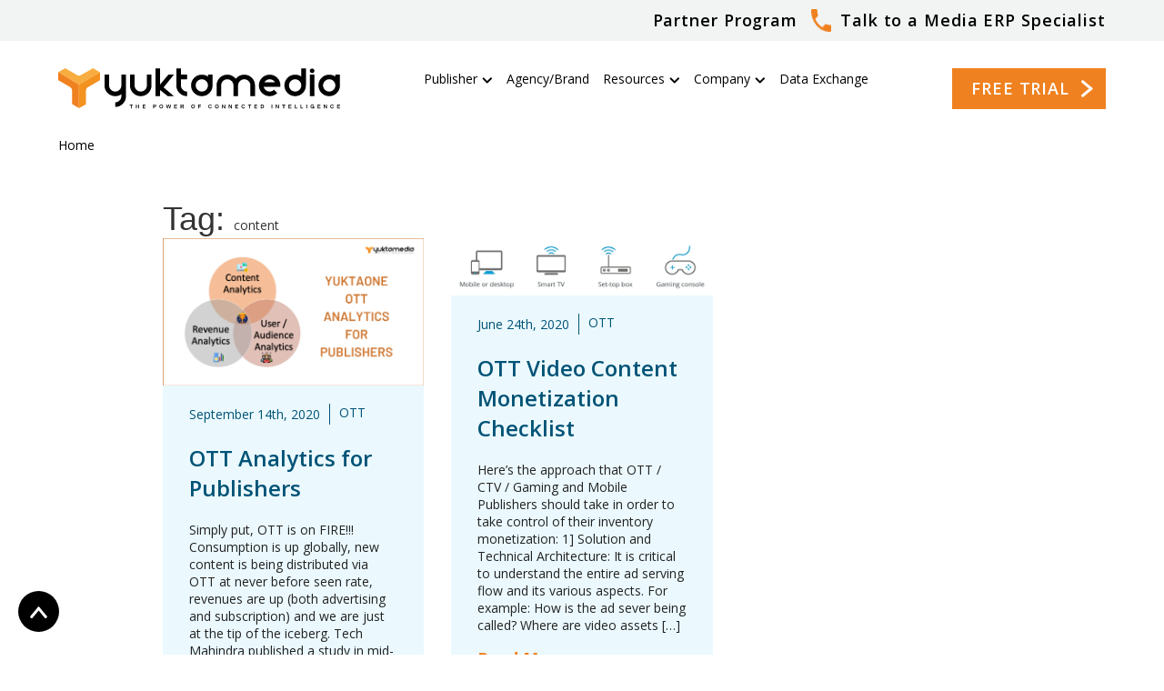

--- FILE ---
content_type: text/html; charset=UTF-8
request_url: https://yuktamedia.com/tag/content/
body_size: 10863
content:
<DOCTYPE html>
<html lang="en-US">
<head>
	<meta charset="UTF-8">
	<meta name="viewport" content="width=device-width, initial-scale=1, minimum-scale=1, maximum-scale=1">
	<link rel="profile" href="https://gmpg.org/xfn/11">
<title>content Archives - YuktaMedia</title>

<!-- This site is optimized with the Yoast SEO plugin v13.2 - https://yoast.com/wordpress/plugins/seo/ -->
<meta name="robots" content="max-snippet:-1, max-image-preview:large, max-video-preview:-1"/>
<link rel="canonical" href="https://yuktamedia.com/tag/content/" />
<meta property="og:locale" content="en_US" />
<meta property="og:type" content="object" />
<meta property="og:title" content="content Archives - YuktaMedia" />
<meta property="og:url" content="https://yuktamedia.com/tag/content/" />
<meta property="og:site_name" content="YuktaMedia" />
<meta name="twitter:card" content="summary_large_image" />
<meta name="twitter:title" content="content Archives - YuktaMedia" />
<meta name="twitter:site" content="@yuktamedia" />
<script type='application/ld+json' class='yoast-schema-graph yoast-schema-graph--main'>{"@context":"https://schema.org","@graph":[{"@type":"Organization","@id":"https://yuktamedia.com/#organization","name":"YuktaMedia","url":"https://yuktamedia.com/","sameAs":["https://www.facebook.com/yuktamedia/","https://www.instagram.com/yuktamedia/","https://www.linkedin.com/company/yuktamedia/","https://www.youtube.com/channel/UCKo0eew-GYZY6zjYlkdJo_Q","https://twitter.com/yuktamedia"],"logo":{"@type":"ImageObject","@id":"https://yuktamedia.com/#logo","inLanguage":"en-US","url":"https://yuktamedia.com/wp-content/uploads/2020/03/YuktaMedia-Logo.png","width":2900,"height":550,"caption":"YuktaMedia"},"image":{"@id":"https://yuktamedia.com/#logo"}},{"@type":"WebSite","@id":"https://yuktamedia.com/#website","url":"https://yuktamedia.com/","name":"YuktaMedia","inLanguage":"en-US","publisher":{"@id":"https://yuktamedia.com/#organization"},"potentialAction":{"@type":"SearchAction","target":"https://yuktamedia.com/?s={search_term_string}","query-input":"required name=search_term_string"}},{"@type":"CollectionPage","@id":"https://yuktamedia.com/tag/content/#webpage","url":"https://yuktamedia.com/tag/content/","name":"content Archives - YuktaMedia","isPartOf":{"@id":"https://yuktamedia.com/#website"},"inLanguage":"en-US"}]}</script>
<!-- / Yoast SEO plugin. -->

<link rel='dns-prefetch' href='//cdn.jsdelivr.net' />
<link rel='dns-prefetch' href='//unpkg.com' />
<link rel='dns-prefetch' href='//www.google.com' />
<link rel='dns-prefetch' href='//www.w3schools.com' />
<link rel='dns-prefetch' href='//fonts.googleapis.com' />
<link rel='dns-prefetch' href='//s.w.org' />
<link rel="alternate" type="application/rss+xml" title="YuktaMedia &raquo; Feed" href="https://yuktamedia.com/feed/" />
<link rel="alternate" type="application/rss+xml" title="YuktaMedia &raquo; Comments Feed" href="https://yuktamedia.com/comments/feed/" />
<link rel="alternate" type="application/rss+xml" title="YuktaMedia &raquo; content Tag Feed" href="https://yuktamedia.com/tag/content/feed/" />
		<script type="text/javascript">
			window._wpemojiSettings = {"baseUrl":"https:\/\/s.w.org\/images\/core\/emoji\/13.0.0\/72x72\/","ext":".png","svgUrl":"https:\/\/s.w.org\/images\/core\/emoji\/13.0.0\/svg\/","svgExt":".svg","source":{"concatemoji":"https:\/\/yuktamedia.com\/wp-includes\/js\/wp-emoji-release.min.js?ver=5.5.17"}};
			!function(e,a,t){var n,r,o,i=a.createElement("canvas"),p=i.getContext&&i.getContext("2d");function s(e,t){var a=String.fromCharCode;p.clearRect(0,0,i.width,i.height),p.fillText(a.apply(this,e),0,0);e=i.toDataURL();return p.clearRect(0,0,i.width,i.height),p.fillText(a.apply(this,t),0,0),e===i.toDataURL()}function c(e){var t=a.createElement("script");t.src=e,t.defer=t.type="text/javascript",a.getElementsByTagName("head")[0].appendChild(t)}for(o=Array("flag","emoji"),t.supports={everything:!0,everythingExceptFlag:!0},r=0;r<o.length;r++)t.supports[o[r]]=function(e){if(!p||!p.fillText)return!1;switch(p.textBaseline="top",p.font="600 32px Arial",e){case"flag":return s([127987,65039,8205,9895,65039],[127987,65039,8203,9895,65039])?!1:!s([55356,56826,55356,56819],[55356,56826,8203,55356,56819])&&!s([55356,57332,56128,56423,56128,56418,56128,56421,56128,56430,56128,56423,56128,56447],[55356,57332,8203,56128,56423,8203,56128,56418,8203,56128,56421,8203,56128,56430,8203,56128,56423,8203,56128,56447]);case"emoji":return!s([55357,56424,8205,55356,57212],[55357,56424,8203,55356,57212])}return!1}(o[r]),t.supports.everything=t.supports.everything&&t.supports[o[r]],"flag"!==o[r]&&(t.supports.everythingExceptFlag=t.supports.everythingExceptFlag&&t.supports[o[r]]);t.supports.everythingExceptFlag=t.supports.everythingExceptFlag&&!t.supports.flag,t.DOMReady=!1,t.readyCallback=function(){t.DOMReady=!0},t.supports.everything||(n=function(){t.readyCallback()},a.addEventListener?(a.addEventListener("DOMContentLoaded",n,!1),e.addEventListener("load",n,!1)):(e.attachEvent("onload",n),a.attachEvent("onreadystatechange",function(){"complete"===a.readyState&&t.readyCallback()})),(n=t.source||{}).concatemoji?c(n.concatemoji):n.wpemoji&&n.twemoji&&(c(n.twemoji),c(n.wpemoji)))}(window,document,window._wpemojiSettings);
		</script>
		<style type="text/css">
img.wp-smiley,
img.emoji {
	display: inline !important;
	border: none !important;
	box-shadow: none !important;
	height: 1em !important;
	width: 1em !important;
	margin: 0 .07em !important;
	vertical-align: -0.1em !important;
	background: none !important;
	padding: 0 !important;
}
</style>
	<link rel='stylesheet' id='wp-block-library-css'  href='https://yuktamedia.com/wp-includes/css/dist/block-library/style.min.css?ver=5.5.17' type='text/css' media='all' />
<link rel='stylesheet' id='wpforms-gutenberg-form-selector-css'  href='https://yuktamedia.com/wp-content/plugins/wpforms-lite/assets/css/wpforms-full.min.css?ver=1.7.4.2' type='text/css' media='all' />
<link rel='stylesheet' id='fancy-poll-style-css'  href='https://yuktamedia.com/wp-content/plugins/poll/css/poll-plugins.css?ver=5.5.17' type='text/css' media='all' />
<link rel='stylesheet' id='summary-plugin-style-css'  href='https://yuktamedia.com/wp-content/plugins/summary-quiz-plugin/summary-plugin.css?ver=5.5.17' type='text/css' media='all' />
<link rel='stylesheet' id='uikit-css-css'  href='https://cdn.jsdelivr.net/npm/uikit@3.3.0/dist/css/uikit.min.css?ver=5.5.17' type='text/css' media='all' />
<link rel='stylesheet' id='swiper-css-css'  href='https://unpkg.com/swiper@6.2.0/swiper-bundle.min.css?ver=5.5.17' type='text/css' media='all' />
<link rel='stylesheet' id='yukta-w3-css'  href='https://www.w3schools.com/w3css/4/w3.css?ver=5.5.17' type='text/css' media='all' />
<link rel='stylesheet' id='aos-css-css'  href='https://unpkg.com/aos@2.3.1/dist/aos.css?ver=5.5.17' type='text/css' media='all' />
<link rel='stylesheet' id='yu-css-reset-css'  href='https://yuktamedia.com/wp-content/themes/yuktamedia/assets/css/reset.css?ver=5.5.17' type='text/css' media='all' />
<link rel='stylesheet' id='yu-responsive-styles-css'  href='https://yuktamedia.com/wp-content/themes/yuktamedia/assets/css/responsive.css?ver=5.5.17' type='text/css' media='all' />
<link rel='stylesheet' id='yuktamedia-style-css'  href='https://yuktamedia.com/wp-content/themes/yuktamedia/style.css?ver=5.5.17' type='text/css' media='all' />
<link rel='stylesheet' id='yu-font-css'  href='https://fonts.googleapis.com/css?family=Open+Sans%3A400%2C600%2C700&#038;display=swap&#038;ver=5.5.17' type='text/css' media='all' />
<script type='text/javascript' src='https://yuktamedia.com/wp-includes/js/jquery/jquery.js?ver=1.12.4-wp' id='jquery-core-js'></script>
<script type='text/javascript' src='https://cdn.jsdelivr.net/npm/uikit@3.3.0/dist/js/uikit.min.js?ver=5.5.17' id='uikit-js-js'></script>
<script type='text/javascript' src='https://unpkg.com/swiper@6.2.0/swiper-bundle.min.js?ver=5.5.17' id='yu-main-js-js'></script>
<script type='text/javascript' src='https://unpkg.com/aos@2.3.1/dist/aos.js?ver=5.5.17' id='aos-js-js'></script>
<script type='text/javascript' src='https://www.google.com/recaptcha/api.js?ver=5.5.17' id='captcha-js-js'></script>
<script type='text/javascript' id='load_more_posts-js-extra'>
/* <![CDATA[ */
var loadmore_posts_params = {"ajaxurl":"https:\/\/yuktamedia.com\/wp-admin\/admin-ajax.php","posts":"{\"tag\":\"content\",\"error\":\"\",\"m\":\"\",\"p\":0,\"post_parent\":\"\",\"subpost\":\"\",\"subpost_id\":\"\",\"attachment\":\"\",\"attachment_id\":0,\"name\":\"\",\"pagename\":\"\",\"page_id\":0,\"second\":\"\",\"minute\":\"\",\"hour\":\"\",\"day\":0,\"monthnum\":0,\"year\":0,\"w\":0,\"category_name\":\"\",\"cat\":\"\",\"tag_id\":187,\"author\":\"\",\"author_name\":\"\",\"feed\":\"\",\"tb\":\"\",\"paged\":0,\"meta_key\":\"\",\"meta_value\":\"\",\"preview\":\"\",\"s\":\"\",\"sentence\":\"\",\"title\":\"\",\"fields\":\"\",\"menu_order\":\"\",\"embed\":\"\",\"category__in\":[],\"category__not_in\":[],\"category__and\":[],\"post__in\":[],\"post__not_in\":[],\"post_name__in\":[],\"tag__in\":[],\"tag__not_in\":[],\"tag__and\":[],\"tag_slug__in\":[\"content\"],\"tag_slug__and\":[],\"post_parent__in\":[],\"post_parent__not_in\":[],\"author__in\":[],\"author__not_in\":[],\"ignore_sticky_posts\":false,\"suppress_filters\":false,\"cache_results\":true,\"update_post_term_cache\":true,\"lazy_load_term_meta\":true,\"update_post_meta_cache\":true,\"post_type\":\"\",\"posts_per_page\":6,\"nopaging\":false,\"comments_per_page\":\"50\",\"no_found_rows\":false,\"order\":\"DESC\"}","current_page":"1","max_page":"1"};
/* ]]> */
</script>
<script type='text/javascript' src='https://yuktamedia.com/wp-content/themes/yuktamedia/assets/js/ajax-loadmore.js?ver=5.5.17' id='load_more_posts-js'></script>
<link rel="https://api.w.org/" href="https://yuktamedia.com/wp-json/" /><link rel="alternate" type="application/json" href="https://yuktamedia.com/wp-json/wp/v2/tags/187" /><link rel="EditURI" type="application/rsd+xml" title="RSD" href="https://yuktamedia.com/xmlrpc.php?rsd" />
<link rel="wlwmanifest" type="application/wlwmanifest+xml" href="https://yuktamedia.com/wp-includes/wlwmanifest.xml" /> 
<meta name="generator" content="WordPress 5.5.17" />
<style>
    
    
        .poll-game-wrapper{
            position: relative;
            background-color: #ffffff;
            border: 1px solid #cccccc;
            padding: 15px;
            max-width: 1000px;
            font-family: inherit;
            

        }

        .poll-game-wrapper h3 {
            font-family: inherit;
            margin-bottom: 15px !important;
            color: #000000;
            font-size: 18px;
            margin-top: 0;
        }

        .ad-container{
            background-color: #ffffff;
        }

        .poll-box{
            font-family: inherit;
            background-color: #ffffff;
        }

        .poll-box h3{

            color: #000000;
            font-size: 16px;
            font-family: inherit;
            margin-top: 0;

        }

        .poll-question {
            margin-top: 0;
        }
        
        .poll-option label{

            color: #000000;
            font-size: 16px;


        }

        .submit-poll-btn{
        
            font-size: 16px;
            background-color: #4caf50;
            color: #000000;
            font-family: inherit !important;

        }
        .submit-poll-btn:hover{

            background-color: #0073aa;
            color: #ffffff;

        }
        .top-bottom-alignment{
        
            flex-direction: column;
            align-items:center;
            gap:15px;

        }

        .top-bottom-alignment .poll-box{
            margin-right: 0;
            width: 100%;
        }
    
    
    
        
            .poll-game-wrapper{

               background-color: #ffffff;
           
            }
        
        </style><style> 
    
    .summary-container, .quiz-container {
       
          border: 1px solid #cccccc !important;
          color: #000000 !important;
          font-size: 16px !important;
          font-family: inherit !important;
          padding: 10px 10px !important;
          position: relative !important;
          max-width: 1000px !important;
    background-color: #f9f9f9 !important;
    
    }

    .summary-container *, .quiz-container * {
          color: #000000 !important;
          font-size: 16px !important;
          font-family: inherit !important;
		  line-height: 150% !important; 
      }


      .summary-heading h3 {
            font-family: inherit;
            color: #000000;
            font-size: 40px;
            margin: 0;
      }

    </style>		<script>
			document.documentElement.className = document.documentElement.className.replace( 'no-js', 'js' );
		</script>
				<style>
			.no-js img.lazyload { display: none; }
			figure.wp-block-image img.lazyloading { min-width: 150px; }
							.lazyload, .lazyloading { opacity: 0; }
				.lazyloaded {
					opacity: 1;
					transition: opacity 400ms;
					transition-delay: 0ms;
				}
					</style>
		<link rel="icon" href="https://yuktamedia.com/wp-content/uploads/2020/02/yuktaicon.ico" sizes="32x32" />
<link rel="icon" href="https://yuktamedia.com/wp-content/uploads/2020/02/yuktaicon.ico" sizes="192x192" />
<link rel="apple-touch-icon" href="https://yuktamedia.com/wp-content/uploads/2020/02/yuktaicon.ico" />
<meta name="msapplication-TileImage" content="https://yuktamedia.com/wp-content/uploads/2020/02/yuktaicon.ico" />

<!-- Global site tag (gtag.js) - Google Analytics -->
<script async src="https://www.googletagmanager.com/gtag/js?id=UA-91194819-1"></script>
<script>
  window.dataLayer = window.dataLayer || [];
  function gtag(){dataLayer.push(arguments);}
  gtag('js', new Date());

  gtag('config', 'UA-91194819-1');
</script>

<!--Start of Tawk.to Script-->
<script>
var Tawk_API=Tawk_API||{}, Tawk_LoadStart=new Date();
(function(){
var s1=document.createElement("script"),s0=document.getElementsByTagName("script")[0];
s1.async=true;
s1.src='https://embed.tawk.to/5e611013c32b5c191739c56f/default';
s1.charset='UTF-8';
s1.setAttribute('crossorigin','*');
s0.parentNode.insertBefore(s1,s0);
})();
</script>
<script src="https://www.google.com/recaptcha/api.js"></script>
<!--End of Tawk.to Script-->
<!-- Calendly badge widget begin -->
<!--<link href="https://assets.calendly.com/assets/external/widget.css" rel="stylesheet">
<script src="https://assets.calendly.com/assets/external/widget.js" type="text/javascript"></script>
<script type="text/javascript">Calendly.initBadgeWidget({ url: 'https://calendly.com/yuktamedia-yuktaone', text: 'Schedule a demo', color: '#00A2FF', textColor: '#FFFFFF', branding: true });</script>-->
<!-- Calendly badge widget end -->
</head>
<body data-rsssl=1 class="archive tag tag-content tag-187 hfeed no-sidebar">
<div id="page" class="site">
	<header id="masthead" class="site-header">
		<div class="upper_header">
			<div class="upper_header_inner yukta-container" style="display: flex; justify-content: flex-end;">
			    <a class="cta" href="https://yuktamedia.com/partner-program/">Partner Program</a>
				<img style="margin: 0 10px 0 15px;"  alt="call" data-src="https://yuktamedia.com/wp-content/themes/yuktamedia/assets/img/Vector.png" class="lazyload" src="[data-uri]" /><noscript><img style="margin: 0 10px 0 15px;" src="https://yuktamedia.com/wp-content/themes/yuktamedia/assets/img/Vector.png" alt="call"/></noscript>
				<a href="https://yuktamedia.com/contact/" class="cta"> Talk to a Media ERP Specialist</a>
			</div>

		</div>
		<div class="main_header">
			<div class="main_header_inner yukta-container">
				<div class="main_logo">
					<a href="https://yuktamedia.com">
						<img  alt="logo" data-src="https://yuktamedia.com/wp-content/themes/yuktamedia/assets/img/XMLID 1.svg" class="lazyload" src="[data-uri]" /><noscript><img src="https://yuktamedia.com/wp-content/themes/yuktamedia/assets/img/XMLID 1.svg" alt="logo"/></noscript>
					</a>
				</div>

				<nav id="site-navigation" class="main-navigation"><div class="menu-primary-container"><ul id="menu-primary" class="menu"><li class="special-class-item"><a href="#"><p class="title"> Publisher</p></a><ul class="special-class"><div class="mega_menu_inner"><li class="special-class-item"><div class="mega_menu"><a href="https://yuktamedia.com/publishers/"><img src= " https://yuktamedia.com/wp-content/uploads/2020/01/Group-2.png "/><a href="https://yuktamedia.com/publishers/"><p class="title"> Media ERP for publishers</p></a><a href="https://yuktamedia.com/publishers/"><p class="description">YuktaOne is the Media industry’s first ERP for Publishers to scale their Digital business by enabling automated unified reporting, billing and revenue reconciliation, campaign pacing and performance tracking, alerts and notifications and much more… </p></a><a href="https://yuktamedia.com/publishers/" class="link">Read more <button class="paginate right" style="background: transparent;
        border: 0;
        outline: 0;"><i></i><i></i>
      </button></a></a></div></li><li class="special-class-item"><div class="mega_menu"><a href="https://yuktamedia.com/prebid/"><img src= " https://yuktamedia.com/wp-content/uploads/2020/02/Group-101.png "/><a href="https://yuktamedia.com/prebid/"><p class="title"> Real-time Revenue Visibility</p></a><a href="https://yuktamedia.com/prebid/"><p class="description">Prebid analytics adapter gives deep visibility into revenue, Demand Partner performance, Bidding Landscape and much more. </p></a><a href="https://yuktamedia.com/prebid/" class="link">Read more <button class="paginate right" style="background: transparent;
        border: 0;
        outline: 0;"><i></i><i></i>
      </button></a></a></div></li></div></ul></li><li class="special-class-item"><a href="https://yuktamedia.com/agencies-and-brand/"><p class="title"> Agency/Brand</p></a></li><li class="special-class-item"><a href="#"><p class="title"> Resources</p></a><ul class="special-class"><div class="mega_menu_inner"><li class="special-class-item"><div class="mega_menu"><a href="https://yuktamedia.com/blogs/"><img src= " https://yuktamedia.com/wp-content/uploads/2020/02/Group-100.png "/><a href="https://yuktamedia.com/blogs/"><p class="title"> Blogs</p></a><a href="https://yuktamedia.com/blogs/"><p class="description">Learn from our experience in working with Customers (Publishers / Agencies) around the world. </p></a><a href="https://yuktamedia.com/blogs/" class="link">Read more <button class="paginate right" style="background: transparent;
        border: 0;
        outline: 0;"><i></i><i></i>
      </button></a></a></div></li><li class="special-class-item"><div class="mega_menu"><a href="https://yuktamedia.com/case-studies/"><img src= " https://yuktamedia.com/wp-content/uploads/2020/01/Group-59.png "/><a href="https://yuktamedia.com/case-studies/"><p class="title"> Case Studies</p></a><a href="https://yuktamedia.com/case-studies/"><p class="description">YuktaMedia customers talk about their experience with YuktaOne and its benefits </p></a><a href="https://yuktamedia.com/case-studies/" class="link">Read more <button class="paginate right" style="background: transparent;
        border: 0;
        outline: 0;"><i></i><i></i>
      </button></a></a></div></li></div></ul></li><li class="special-class-item"><a href="#"><p class="title"> Company</p></a><ul class="special-class"><div class="mega_menu_inner"><li class="special-class-item"><div class="mega_menu"><a href="https://yuktamedia.com/about-us/"><img src= " https://yuktamedia.com/wp-content/uploads/2020/01/Group-1.png "/><a href="https://yuktamedia.com/about-us/"><p class="title"> About</p></a><a href="https://yuktamedia.com/about-us/"><p class="description">Learn more about YuktaMedia story, team and culture. </p></a><a href="https://yuktamedia.com/about-us/" class="link">Read more <button class="paginate right" style="background: transparent;
        border: 0;
        outline: 0;"><i></i><i></i>
      </button></a></a></div></li><li class="special-class-item"><div class="mega_menu"><a href="https://yuktamedia.com/careers/"><img src= " https://yuktamedia.com/wp-content/uploads/2020/01/Vector-1.png "/><a href="https://yuktamedia.com/careers/"><p class="title"> Careers</p></a><a href="https://yuktamedia.com/careers/"><p class="description">All for One and One for All, is the moto that team YuktaMedia lives with. It’s all about the team. Read more about how and where you can continue to building of YuktaMedia story… </p></a><a href="https://yuktamedia.com/careers/" class="link">Read more <button class="paginate right" style="background: transparent;
        border: 0;
        outline: 0;"><i></i><i></i>
      </button></a></a></div></li></div></ul></li><li class="special-class-item"><a href="https://daas.yukta.one/data-exchange"><p class="title"> Data Exchange</p></a></li></ul></div></nav>
				<a href="https://yuktamedia.com/contact/" class="cta">FREE TRIAL
					<button class="paginate right" style="background: transparent;
  					border: 0;
					  outline: 0;"><i></i><i></i>
					</button>
				</a>
				
			</div>
		</div><!-- #site-navigation -->
		<div class="upper_header-mobile">
		<div class="window">
  <div class="header" >
		<div class="header-inner yukta-container"  style="display: flex; justify-content: space-between;">
  			<div class="logo">
					<a href="https://yuktamedia.com">
					<img   alt="logo" data-src="https://yuktamedia.com/wp-content/themes/yuktamedia/assets/img/mobilelogo.svg" class="mobile-logo lazyload" src="[data-uri]" /><noscript><img class="mobile-logo" src="https://yuktamedia.com/wp-content/themes/yuktamedia/assets/img/mobilelogo.svg" alt="logo"/></noscript>
					</a>
			</div>
    		<div class="burger-container">
      			<div id="burger">
        			<div class="bar topBar"></div>
        			<div class="bar btmBar"></div>
      			</div>
    		</div>
		</div>		
    			<div class="menu">
    			<nav id="site-navigation" class="main-navigation1 menu"><div class="menu-primary-container"><ul id="menu-primary-1" class="menu"><li class="special-class-item"><a href="#"><p class="title"> Publisher</p></a><ul class="special-class"><div class="mega_menu_inner"><li class="special-class-item"><div class="mega_menu"><a href="https://yuktamedia.com/publishers/"><img src= " https://yuktamedia.com/wp-content/uploads/2020/01/Group-2.png "/><a href="https://yuktamedia.com/publishers/"><p class="title"> Media ERP for publishers</p></a><a href="https://yuktamedia.com/publishers/"><p class="description">YuktaOne is the Media industry’s first ERP for Publishers to scale their Digital business by enabling automated unified reporting, billing and revenue reconciliation, campaign pacing and performance tracking, alerts and notifications and much more… </p></a><a href="https://yuktamedia.com/publishers/" class="link">Read more <button class="paginate right" style="background: transparent;
        border: 0;
        outline: 0;"><i></i><i></i>
      </button></a></a></div></li><li class="special-class-item"><div class="mega_menu"><a href="https://yuktamedia.com/prebid/"><img src= " https://yuktamedia.com/wp-content/uploads/2020/02/Group-101.png "/><a href="https://yuktamedia.com/prebid/"><p class="title"> Real-time Revenue Visibility</p></a><a href="https://yuktamedia.com/prebid/"><p class="description">Prebid analytics adapter gives deep visibility into revenue, Demand Partner performance, Bidding Landscape and much more. </p></a><a href="https://yuktamedia.com/prebid/" class="link">Read more <button class="paginate right" style="background: transparent;
        border: 0;
        outline: 0;"><i></i><i></i>
      </button></a></a></div></li></div></ul></li><li class="special-class-item"><a href="https://yuktamedia.com/agencies-and-brand/"><p class="title"> Agency/Brand</p></a></li><li class="special-class-item"><a href="#"><p class="title"> Resources</p></a><ul class="special-class"><div class="mega_menu_inner"><li class="special-class-item"><div class="mega_menu"><a href="https://yuktamedia.com/blogs/"><img src= " https://yuktamedia.com/wp-content/uploads/2020/02/Group-100.png "/><a href="https://yuktamedia.com/blogs/"><p class="title"> Blogs</p></a><a href="https://yuktamedia.com/blogs/"><p class="description">Learn from our experience in working with Customers (Publishers / Agencies) around the world. </p></a><a href="https://yuktamedia.com/blogs/" class="link">Read more <button class="paginate right" style="background: transparent;
        border: 0;
        outline: 0;"><i></i><i></i>
      </button></a></a></div></li><li class="special-class-item"><div class="mega_menu"><a href="https://yuktamedia.com/case-studies/"><img src= " https://yuktamedia.com/wp-content/uploads/2020/01/Group-59.png "/><a href="https://yuktamedia.com/case-studies/"><p class="title"> Case Studies</p></a><a href="https://yuktamedia.com/case-studies/"><p class="description">YuktaMedia customers talk about their experience with YuktaOne and its benefits </p></a><a href="https://yuktamedia.com/case-studies/" class="link">Read more <button class="paginate right" style="background: transparent;
        border: 0;
        outline: 0;"><i></i><i></i>
      </button></a></a></div></li></div></ul></li><li class="special-class-item"><a href="#"><p class="title"> Company</p></a><ul class="special-class"><div class="mega_menu_inner"><li class="special-class-item"><div class="mega_menu"><a href="https://yuktamedia.com/about-us/"><img src= " https://yuktamedia.com/wp-content/uploads/2020/01/Group-1.png "/><a href="https://yuktamedia.com/about-us/"><p class="title"> About</p></a><a href="https://yuktamedia.com/about-us/"><p class="description">Learn more about YuktaMedia story, team and culture. </p></a><a href="https://yuktamedia.com/about-us/" class="link">Read more <button class="paginate right" style="background: transparent;
        border: 0;
        outline: 0;"><i></i><i></i>
      </button></a></a></div></li><li class="special-class-item"><div class="mega_menu"><a href="https://yuktamedia.com/careers/"><img src= " https://yuktamedia.com/wp-content/uploads/2020/01/Vector-1.png "/><a href="https://yuktamedia.com/careers/"><p class="title"> Careers</p></a><a href="https://yuktamedia.com/careers/"><p class="description">All for One and One for All, is the moto that team YuktaMedia lives with. It’s all about the team. Read more about how and where you can continue to building of YuktaMedia story… </p></a><a href="https://yuktamedia.com/careers/" class="link">Read more <button class="paginate right" style="background: transparent;
        border: 0;
        outline: 0;"><i></i><i></i>
      </button></a></a></div></li></div></ul></li><li class="special-class-item"><a href="https://daas.yukta.one/data-exchange"><p class="title"> Data Exchange</p></a></li></ul></div>				</nav>
				<a href="https://yuktamedia.com/contact/" class="cta free">FREE TRIAL <img data-src="https://yuktamedia.com/wp-content/themes/yuktamedia/assets/img/arrow-white.svg" class="lazyload" src="[data-uri]" /><noscript><img src="https://yuktamedia.com/wp-content/themes/yuktamedia/assets/img/arrow-white.svg"/></noscript></a>
					<div class="free-trial">
						<a href="https://yuktamedia.com/contact//#have_question" class="cta cta2"><img style="margin: 0 5px 0 8px;"src="https://yuktamedia.com/wp-content/themes/yuktamedia/assets/img/blackcall.svg"/> Talk to a Media ERP Specialist</a>
					</div>
				</div>
  </div>
  
</div>
		 <div class="talk-to-mobile-inner">
				<div class="talk-to-mobile yukta-container" style="display: flex;">
					<img  alt="call" data-src="https://yuktamedia.com/wp-content/themes/yuktamedia/assets/img/blackcall.svg" class="lazyload" src="[data-uri]" /><noscript><img src="https://yuktamedia.com/wp-content/themes/yuktamedia/assets/img/blackcall.svg" alt="call"/></noscript>
					<a style="margin: 0 7px;" href="https://yuktamedia.com/contact//#have_question" class="cta"> Talk to a Media ERP Specialist</a>
					<img  alt="call" data-src="https://yuktamedia.com/wp-content/themes/yuktamedia/assets/img/blackarrow.svg" class="lazyload" src="[data-uri]" /><noscript><img src="https://yuktamedia.com/wp-content/themes/yuktamedia/assets/img/blackarrow.svg" alt="call"/></noscript>
				</div>
			</div>
			
		</div>
	</header><!-- #masthead -->
<div id="content" class="site-content"><script>
$(document).ready(function(){
$('.burger-container').click(function(){
$('.window .header').toggleClass('menu-opened');
});
});
</script>
<div class="breadcrumb yukta-container"><a href="https://yuktamedia.com" rel="nofollow">Home</a></div>
	<div id="primary" class="content-area yukta-container">
		<main id="main" class="site-main" style="width: 80%; margin:0 auto;">

		
			<header class="page-header">
				<h1 class="page-title">Tag: <span>content</span></h1>			</header><!-- .page-header -->
			<section id="blog">
                    <div class="blog_inner">
                    <div class="blog_main">
<img width="1200" height="675"   alt="" loading="lazy" data-srcset="https://yuktamedia.com/wp-content/uploads/2020/09/OTT-Analysis-2.png 1200w, https://yuktamedia.com/wp-content/uploads/2020/09/OTT-Analysis-2-300x169.png 300w, https://yuktamedia.com/wp-content/uploads/2020/09/OTT-Analysis-2-1024x576.png 1024w, https://yuktamedia.com/wp-content/uploads/2020/09/OTT-Analysis-2-768x432.png 768w"  data-src="https://yuktamedia.com/wp-content/uploads/2020/09/OTT-Analysis-2.png" data-sizes="(max-width: 1200px) 100vw, 1200px" class="attachment-full size-full wp-post-image lazyload" src="[data-uri]" /><noscript><img width="1200" height="675" src="https://yuktamedia.com/wp-content/uploads/2020/09/OTT-Analysis-2.png" class="attachment-full size-full wp-post-image" alt="" loading="lazy" srcset="https://yuktamedia.com/wp-content/uploads/2020/09/OTT-Analysis-2.png 1200w, https://yuktamedia.com/wp-content/uploads/2020/09/OTT-Analysis-2-300x169.png 300w, https://yuktamedia.com/wp-content/uploads/2020/09/OTT-Analysis-2-1024x576.png 1024w, https://yuktamedia.com/wp-content/uploads/2020/09/OTT-Analysis-2-768x432.png 768w" sizes="(max-width: 1200px) 100vw, 1200px" /></noscript><div class="blog_last">
                                <div class="date-category" style="display: flex;">
                                    <div class="date" style="margin-right: 10px; border-right: 1px solid #005376; padding-right: 10px;">
                                        <p class="date">September 14th, 2020</p>
                                    </div>
                                    <div class="category"><a href="https://yuktamedia.com/category/ott/" rel="category tag">OTT</a>                                    </div>
                                </div>
                                <p class="blog_title">OTT Analytics for Publishers</p>
                                <div class="excerpt" style="margin: 15px 0px !important;">
                                    <p class="blog_info"><p>Simply put, OTT is on FIRE!!! Consumption is up globally, new content is being distributed via OTT at never before seen rate, revenues are up (both advertising and subscription) and we are just at the tip of the iceberg. Tech Mahindra published a study in mid-May 2020 on the future of OTT which gives an [&hellip;]</p>
</p>
                                </div>
                                <div class="read_more" style="margin-bottom: 25px !important;">
                                    <a href="https://yuktamedia.com/ott-analytics-for-publishers/" >Read More</a>
                                </div>
                            </div>
                            </div>
                            <div class="blog_main">
<img width="1360" height="300"   alt="" loading="lazy" data-srcset="https://yuktamedia.com/wp-content/uploads/2020/06/OTT-image.jpg 1360w, https://yuktamedia.com/wp-content/uploads/2020/06/OTT-image-300x66.jpg 300w, https://yuktamedia.com/wp-content/uploads/2020/06/OTT-image-1024x226.jpg 1024w, https://yuktamedia.com/wp-content/uploads/2020/06/OTT-image-768x169.jpg 768w"  data-src="https://yuktamedia.com/wp-content/uploads/2020/06/OTT-image.jpg" data-sizes="(max-width: 1360px) 100vw, 1360px" class="attachment-full size-full wp-post-image lazyload" src="[data-uri]" /><noscript><img width="1360" height="300" src="https://yuktamedia.com/wp-content/uploads/2020/06/OTT-image.jpg" class="attachment-full size-full wp-post-image" alt="" loading="lazy" srcset="https://yuktamedia.com/wp-content/uploads/2020/06/OTT-image.jpg 1360w, https://yuktamedia.com/wp-content/uploads/2020/06/OTT-image-300x66.jpg 300w, https://yuktamedia.com/wp-content/uploads/2020/06/OTT-image-1024x226.jpg 1024w, https://yuktamedia.com/wp-content/uploads/2020/06/OTT-image-768x169.jpg 768w" sizes="(max-width: 1360px) 100vw, 1360px" /></noscript><div class="blog_last">
                                <div class="date-category" style="display: flex;">
                                    <div class="date" style="margin-right: 10px; border-right: 1px solid #005376; padding-right: 10px;">
                                        <p class="date">June 24th, 2020</p>
                                    </div>
                                    <div class="category"><a href="https://yuktamedia.com/category/ott/" rel="category tag">OTT</a>                                    </div>
                                </div>
                                <p class="blog_title">OTT Video Content Monetization Checklist</p>
                                <div class="excerpt" style="margin: 15px 0px !important;">
                                    <p class="blog_info"><p>Here’s the approach that OTT / CTV / Gaming and Mobile Publishers should take in order to take control of their inventory monetization: 1] Solution and Technical Architecture: It is critical to understand the entire ad serving flow and its various aspects. For example: How is the ad sever being called? Where are video assets [&hellip;]</p>
</p>
                                </div>
                                <div class="read_more" style="margin-bottom: 25px !important;">
                                    <a href="https://yuktamedia.com/ott-video-content-monetization-checklist/" >Read More</a>
                                </div>
                            </div>
                            </div>
                                                        </div>
                </section>

            
		</main><!-- #main -->
	</div><!-- #primary -->

</div><!-- #content -->

	<footer id="colophon" class="footer-main">
		<div class="footer-form yukta-container">
			<div class="footer-form-inner yukta-container">
				<div class="left-form">
					<h2 class="heading-secondary">Subscribe to Industry News, YuktaOne Media ERP updates and events</h2>
					<p>There won't be a lot of mails, Just the things that'd be useful for you. We promise.</p>
				</div>
				<div class="right-form">
					<div class="right_form_inner">
<div id="mauticform_wrapper_subscribeform" class="mauticform_wrapper">
    <form autocomplete="flase" role="form" method="post" action="https://mautic.yuktamedia.com/form/submit?formId=2" id="mauticform_subscribeform" data-mautic-form="subscribeform" enctype="multipart/form-data">
        <div class="mauticform-error" id="mauticform_subscribeform_error"></div>
        <div class="mauticform-message" id="mauticform_subscribeform_message"></div>
        <div class="mauticform-innerform">

            
          <div class="mauticform-page-wrapper mauticform-page-1" data-mautic-form-page="1">
            <div class="mautic-sign-up">
            <div id="mauticform_subscribeform_email" class="mauticform-row mauticform-email mauticform-field-1">
                <input id="mauticform_input_subscribeform_email" name="mauticform[email]" value="" placeholder="Email Address*" class="mauticform-input" type="email">
                <span class="mauticform-errormsg" style="display: none;"></span>
            </div>

            <div id="mauticform_subscribeform_submit" class="mauticform-row mauticform-button-wrapper mauticform-field-2">
               <button type="submit" name="mauticform[submit]" id="mauticform_input_subscribeform_submit" value="" class="mauticform-button cta">SIGN UP <button class="paginate right" style="background: transparent;
  					border: 0;
					outline: 0;
					  "><i></i><i></i>
			    </button></button>
            </div>
            </div>
            </div>
        </div>

        <input type="hidden" name="mauticform[formId]" id="mauticform_subscribeform_id" value="2">
        <input type="hidden" name="mauticform[return]" id="mauticform_subscribeform_return" value="">
        <input type="hidden" name="mauticform[formName]" id="mauticform_subscribeform_name" value="subscribeform">

        </form>
</div>
					</div>
					<div class="line"></div>
				</div>
				
			</div>
		</div>
		<div class="site-footer desk-footer">
		<div class="footer_inner yukta-container">
			<div class="first_section_footer">
				<div class="first-col">
					<h3 class="cta">Solutions</h3>
					<h4> <a href="https://yuktamedia.com/publishers/" class="opt">YuktaOne Media ERP</a></h4>
					<h4> <a href="https://daas.yukta.one/data-exchange" class="opt" target="_blank">YuktaOne Data Exchange</a></h4>
					<h4> <a href="https://yuktamedia.com/partner-program/" class="opt">YuktaOne Partner Program</a></h4>
				</div>
				<div class="second-col">
					<h3 class="cta">By Business</h3>
					<h4><a href="" class="opt">Publisher</a><h4>
					<h4><a href="https://yuktamedia.com/agencies-and-brand/" class="opt">Agency/Brand</a></h4>
				</div>
				<div class="third-col">
					<h3 class="cta">Company</h3>
					<h4><a href="https://yuktamedia.com/about-us/" class="opt">About</a></h4>
					<h4><a href="https://yuktamedia.com/careers/" class="opt">Careers</a></h4>
					<h4><a href="https://yuktamedia.com/contact/" class="opt">Contact</a></h4>
				</div>
				<div class="fourth-col">
					<h3 class="cta">Resources</h3>
					<h4><a href="https://yuktamedia.com/blogs/" class="opt">Blogs</a></h4>
					<h4><a href="https://yuktamedia.com/webinars/" class="opt">Webinar</a></h4>
					<h4><a href="https://yuktamedia.com/case-studies/" class="opt">Case Studies</a></h4>
				</div>
			</div>

			<div class="second_section_footer">
				<div class="left-sec">
					<a href="https://yuktamedia.com">
						<img  alt="yuktamedia logo" data-src="https://yuktamedia.com/wp-content/themes/yuktamedia/assets/img/footerlogo.svg" class="lazyload" src="[data-uri]" /><noscript><img src="https://yuktamedia.com/wp-content/themes/yuktamedia/assets/img/footerlogo.svg" alt="yuktamedia logo"/></noscript>
					</a>
					<h3>YuktaOne is a powerful Media ERP for Publishers & Advertisers, Manage your cross-channel Ad inventory and Demand with ease.</h3>
					<div class="social-icon">
						<a href="https://twitter.com/yuktamedia?utm_source=Website_Footer&utm_medium=Icon&utm_campaign=OrganicPromo" target="_blank"><img  alt="twitter logo" data-src="https://yuktamedia.com/wp-content/themes/yuktamedia/assets/img/twitter.svg" class="lazyload" src="[data-uri]" /><noscript><img  alt="twitter logo" data-src="https://yuktamedia.com/wp-content/themes/yuktamedia/assets/img/twitter.svg" class="lazyload" src="[data-uri]" /><noscript><img src="https://yuktamedia.com/wp-content/themes/yuktamedia/assets/img/twitter.svg" alt="twitter logo"/></noscript></noscript></a>
						<a href="https://www.facebook.com/yuktamedia/?utm_source=Website_Footer&utm_medium=Icon&utm_campaign=OrganicPromo" target="_blank"><img  alt="facebook logo" data-src="https://yuktamedia.com/wp-content/themes/yuktamedia/assets/img/facebook.svg" class="lazyload" src="[data-uri]" /><noscript><img  alt="facebook logo" data-src="https://yuktamedia.com/wp-content/themes/yuktamedia/assets/img/facebook.svg" class="lazyload" src="[data-uri]" /><noscript><img src="https://yuktamedia.com/wp-content/themes/yuktamedia/assets/img/facebook.svg" alt="facebook logo"/></noscript></noscript></a>
						<a href="https://www.linkedin.com/company/yuktamedia/?utm_source=Website_Footer&utm_medium=Icon&utm_campaign=OrganicPromo" target="_blank"><img  alt="linkedin logo" data-src="https://yuktamedia.com/wp-content/themes/yuktamedia/assets/img/linkdin.svg" class="lazyload" src="[data-uri]" /><noscript><img  alt="linkedin logo" data-src="https://yuktamedia.com/wp-content/themes/yuktamedia/assets/img/linkdin.svg" class="lazyload" src="[data-uri]" /><noscript><img src="https://yuktamedia.com/wp-content/themes/yuktamedia/assets/img/linkdin.svg" alt="linkedin logo"/></noscript></noscript></a>
					</div>
				</div>
				<div class="right-sec">
					<div class="one">
						<img  alt="phone" data-src="https://yuktamedia.com/wp-content/themes/yuktamedia/assets/img/phone2.svg" class="lazyload" src="[data-uri]" /><noscript><img  alt="phone" data-src="https://yuktamedia.com/wp-content/themes/yuktamedia/assets/img/phone2.svg" class="lazyload" src="[data-uri]" /><noscript><img src="https://yuktamedia.com/wp-content/themes/yuktamedia/assets/img/phone2.svg" alt="phone"/></noscript></noscript>
					</div>
					<div class="two">
						<div class="line1" style="display:flex; margin-bottom: 10px;">
							<div class="india">
								<img  alt="india's flag" data-src="https://yuktamedia.com/wp-content/themes/yuktamedia/assets/img/india.svg" class="lazyload" src="[data-uri]" /><noscript><img  alt="india's flag" data-src="https://yuktamedia.com/wp-content/themes/yuktamedia/assets/img/india.svg" class="lazyload" src="[data-uri]" /><noscript><img src="https://yuktamedia.com/wp-content/themes/yuktamedia/assets/img/india.svg" alt="india's flag"/></noscript></noscript>
								<a href="tel:+918308831433">+91 8308831433</a>
							</div>
							<div class="mail">
								<img  alt="mail box" data-src="https://yuktamedia.com/wp-content/themes/yuktamedia/assets/img/mail.svg" class="lazyload" src="[data-uri]" /><noscript><img  alt="mail box" data-src="https://yuktamedia.com/wp-content/themes/yuktamedia/assets/img/mail.svg" class="lazyload" src="[data-uri]" /><noscript><img src="https://yuktamedia.com/wp-content/themes/yuktamedia/assets/img/mail.svg" alt="mail box"/></noscript></noscript>
								<a href="mailto:info@yuktamedia.com">info@yuktamedia.com</a>
							</div>
						</div>
						<img  alt="us's flag" data-src="https://yuktamedia.com/wp-content/themes/yuktamedia/assets/img/us.svg" class="lazyload" src="[data-uri]" /><noscript><img  alt="us's flag" data-src="https://yuktamedia.com/wp-content/themes/yuktamedia/assets/img/us.svg" class="lazyload" src="[data-uri]" /><noscript><img src="https://yuktamedia.com/wp-content/themes/yuktamedia/assets/img/us.svg" alt="us's flag"/></noscript></noscript>
						<a href="tel:+14085209432">+1 4085209432</a>
                                                <h4><a style="margin-left: unset;" href="https://www.google.com/maps/place/Bootstart+CoWork+Pallod+Farms+Baner/@18.5588839,73.7956677,17z/data=!3m1!4b1!4m14!1m7!3m6!1s0x3bc2bfd06b5bd987:0x6e90ddb52e0bf6fb!2sBootstart+CoWork+Pallod+Farms+Baner!8m2!3d18.5588839!4d73.7982426!16s%2Fg%2F11fnsbbsbx!3m5!1s0x3bc2bfd06b5bd987:0x6e90ddb52e0bf6fb!8m2!3d18.5588839!4d73.7982426!16s%2Fg%2F11fnsbbsbx?entry=ttu
" target="_blank">India Main Office: Street No. 4, Pallod Farms II, Baner, Pune, Maharashtra 411045</a></h4>
						<h4><a href="https://www.google.com/maps/place/Bootstart+CoWork+Varsha+Park+Baner/@18.5526377,73.8000928,15z/data=!4m14!1m7!3m6!1s0x3bc2bf23e033576f:0xd1b714c4323e7886!2sBootstart+CoWork+Varsha+Park+Baner!8m2!3d18.5526377!4d73.8000928!16s%2Fg%2F11gbk4msn4!3m5!1s0x3bc2bf23e033576f:0xd1b714c4323e7886!8m2!3d18.5526377!4d73.8000928!16s%2Fg%2F11gbk4msn4?entry=ttu
" target="_blank">India Branch Office: A13, Varsha Park, Baner Rd, near Bhairavee Restaurant, Baner Gaon, Pune, Maharashtra, 411045</a></h4>
                        <h4><a href="https://www.google.com/maps/place/3400+Stevenson+Blvd,+Fremont,+CA+94538,+USA/@37.590165,-123.0570009,9.04z/data=!4m5!3m4!1s0x808fc095138bff3f:0x8c0c7f8693b8f6f3!8m2!3d37.5465142!4d-121.9718834" target="_blank">US Office: 3400 Stevenson Blvd, Fremont, CA 94538, USA</a></h4> 
						<p>@2025 YuktaMedia | <a href="https://yuktamedia.com/privacy-policy-2/">Privacy Policy</a></p>
						<br>
					</div>
				</div>
			</div>
		</div>
		<a id="back2Top" title="Back to top" href="#">
			<button class="paginate right" style="background: transparent;
  					border: 0;
					outline: 0;
					transform: rotate(-90deg);
					  "><i></i><i></i>
			</button>
		</a>
	
		</div>

		<div class="site-footer mobile-footer">
		<div class="footer_inner yukta-container">

			<div class="second_section_footer">
				<div class="left-sec">
					<img  alt="footer logo" data-src="https://yuktamedia.com/wp-content/themes/yuktamedia/assets/img/footerlogo.png" class="lazyload" src="[data-uri]" /><noscript><img src="https://yuktamedia.com/wp-content/themes/yuktamedia/assets/img/footerlogo.png" alt="footer logo"/></noscript>
					<h3>YuktaOne is a powerful Media ERP for Publishers & Advertisers, Manage your cross-channel Ad inventory and Demand with ease.</h3>
				</div>
				<div class="right-sec">
					<div class="one">
						<img  alt="phone" data-src="https://yuktamedia.com/wp-content/themes/yuktamedia/assets/img/phone2.svg" class="lazyload" src="[data-uri]" /><noscript><img  alt="phone" data-src="https://yuktamedia.com/wp-content/themes/yuktamedia/assets/img/phone2.svg" class="lazyload" src="[data-uri]" /><noscript><img src="https://yuktamedia.com/wp-content/themes/yuktamedia/assets/img/phone2.svg" alt="phone"/></noscript></noscript>
						<a href="tel:+918308831433">+91 8308831433</a>
						<img  alt="india's flag" data-src="https://yuktamedia.com/wp-content/themes/yuktamedia/assets/img/india.svg" class="lazyload" src="[data-uri]" /><noscript><img  alt="india's flag" data-src="https://yuktamedia.com/wp-content/themes/yuktamedia/assets/img/india.svg" class="lazyload" src="[data-uri]" /><noscript><img src="https://yuktamedia.com/wp-content/themes/yuktamedia/assets/img/india.svg" alt="india's flag"/></noscript></noscript>
					</div>
					<div class="two">
						<a href="tel:+14085209432">+1 4085209432</a>
						<img  alt="us's flag" data-src="https://yuktamedia.com/wp-content/themes/yuktamedia/assets/img/us.svg" class="lazyload" src="[data-uri]" /><noscript><img  alt="us's flag" data-src="https://yuktamedia.com/wp-content/themes/yuktamedia/assets/img/us.svg" class="lazyload" src="[data-uri]" /><noscript><img src="https://yuktamedia.com/wp-content/themes/yuktamedia/assets/img/us.svg" alt="us's flag"/></noscript></noscript>
					</div>
					<div class="three">
						<img  alt="mail box" data-src="https://yuktamedia.com/wp-content/themes/yuktamedia/assets/img/mail.svg" class="lazyload" src="[data-uri]" /><noscript><img  alt="mail box" data-src="https://yuktamedia.com/wp-content/themes/yuktamedia/assets/img/mail.svg" class="lazyload" src="[data-uri]" /><noscript><img src="https://yuktamedia.com/wp-content/themes/yuktamedia/assets/img/mail.svg" alt="mail box"/></noscript></noscript>
						<a href="info@yuktamedia.com">info@yuktamedia.com</a>
					</div>
					<div class="social-icon">
						<a href="https://twitter.com/yuktamedia?utm_source=Website_Footer&utm_medium=Icon&utm_campaign=OrganicPromo" target="_blank"><img  alt="twitter logo" data-src="https://yuktamedia.com/wp-content/themes/yuktamedia/assets/img/twitter.svg" class="lazyload" src="[data-uri]" /><noscript><img  alt="twitter logo" data-src="https://yuktamedia.com/wp-content/themes/yuktamedia/assets/img/twitter.svg" class="lazyload" src="[data-uri]" /><noscript><img src="https://yuktamedia.com/wp-content/themes/yuktamedia/assets/img/twitter.svg" alt="twitter logo"/></noscript></noscript></a>
						<a href="https://www.facebook.com/yuktamedia/?utm_source=Website_Footer&utm_medium=Icon&utm_campaign=OrganicPromo" target="_blank"><img  alt="facebook logo" data-src="https://yuktamedia.com/wp-content/themes/yuktamedia/assets/img/facebook.svg" class="lazyload" src="[data-uri]" /><noscript><img  alt="facebook logo" data-src="https://yuktamedia.com/wp-content/themes/yuktamedia/assets/img/facebook.svg" class="lazyload" src="[data-uri]" /><noscript><img src="https://yuktamedia.com/wp-content/themes/yuktamedia/assets/img/facebook.svg" alt="facebook logo"/></noscript></noscript></a>
						<a href="https://www.linkedin.com/company/yuktamedia/?utm_source=Website_Footer&utm_medium=Icon&utm_campaign=OrganicPromo" target="_blank"><img  alt="linkedin logo" data-src="https://yuktamedia.com/wp-content/themes/yuktamedia/assets/img/linkdin.svg" class="lazyload" src="[data-uri]" /><noscript><img  alt="linkedin logo" data-src="https://yuktamedia.com/wp-content/themes/yuktamedia/assets/img/linkdin.svg" class="lazyload" src="[data-uri]" /><noscript><img src="https://yuktamedia.com/wp-content/themes/yuktamedia/assets/img/linkdin.svg" alt="linkedin logo"/></noscript></noscript></a>
					</div>
					<div class="address">
                                               <h4><a style="margin-left: unset;" href="https://www.google.com/maps/place/Bootstart+CoWork+Pallod+Farms+Baner/@18.5588839,73.7956677,17z/data=!3m1!4b1!4m14!1m7!3m6!1s0x3bc2bfd06b5bd987:0x6e90ddb52e0bf6fb!2sBootstart+CoWork+Pallod+Farms+Baner!8m2!3d18.5588839!4d73.7982426!16s%2Fg%2F11fnsbbsbx!3m5!1s0x3bc2bfd06b5bd987:0x6e90ddb52e0bf6fb!8m2!3d18.5588839!4d73.7982426!16s%2Fg%2F11fnsbbsbx?entry=ttu
" target="_blank">India Main Office: Street No. 4, Pallod Farms II, Baner, Pune, Maharashtra 411045</a></h4>
						<h4><a style="margin-left: unset;" href="https://www.google.com/maps/place/Bootstart+CoWork+Varsha+Park+Baner/@18.5526377,73.8000928,15z/data=!4m14!1m7!3m6!1s0x3bc2bf23e033576f:0xd1b714c4323e7886!2sBootstart+CoWork+Varsha+Park+Baner!8m2!3d18.5526377!4d73.8000928!16s%2Fg%2F11gbk4msn4!3m5!1s0x3bc2bf23e033576f:0xd1b714c4323e7886!8m2!3d18.5526377!4d73.8000928!16s%2Fg%2F11gbk4msn4?entry=ttu
" target="_blank">India Branch Office: A13, Varsha Park, Baner Rd, near Bhairavee Restaurant, Baner Gaon, Pune, Maharashtra, 411045</a></h4>
                        <h4><a href="https://www.google.com/maps/place/3400+Stevenson+Blvd,+Fremont,+CA+94538,+USA/@37.590165,-123.0570009,9.04z/data=!4m5!3m4!1s0x808fc095138bff3f:0x8c0c7f8693b8f6f3!8m2!3d37.5465142!4d-121.9718834" target="_blank">US Office: 3400 Stevenson Blvd, Fremont, CA 94538, USA</a></h4>
						<p>@2025 YuktaMedia| <a href="https://yuktamedia.com/privacy-policy-2/">Privacy Policy</a></p>
					</div>
				</div>
			</div>
		</div>
		<a id="back2Top1" title="Back to top" href="#">
			<button class="paginate right" style="background: transparent;
  					border: 0;
					outline: 0;
					transform: rotate(-90deg);
					  "><i></i><i></i>
			</button>
		</a>
	
		</div>
	</footer><!-- #colophon -->
</div><!-- #page -->
<!--
The IP2Location Country Blocker is using IP2Location LITE geolocation database. Please visit http://lite.ip2location.com for more information.
-->
    <script>
    (function(y,u,k,t,a,o,n,e) {
            y['YuktaOneAnalyticsPixel'] = a;
            y[a]=y[a]||function(){(y[a].q=y[a].q||[]).push(arguments)};
            o=u.createElement(k),
            n=u.getElementsByTagName(k)[0];o.async=1;o.src=t;n.parentNode.insertBefore(o,n)
    })(window,document,'script','//analytics.yuktamedia.com/api/static/js/ymanalytics.min.js','yo');
    yo('apiKey', 'eyJhbGciOiJIUzI1NiJ9.eyJzdWIiOiIxIiwiaWF0IjoxNTg5OTgwMjg3LCJpc3MiOiJZdWt0YU1lZGlhIn0.NCMx4SH99b-mfaSfg7Rw4uPrkMYZm0ww6i7dS8VvvfE');
    yo('interactionElementsArray', ["load_more_posts cta","cta"]);
    </script>
	<script type="text/javascript" >
		function wpmautic_send(){
			if ('undefined' === typeof mt) {
				if (console !== undefined) {
					console.warn('WPMautic: mt not defined. Did you load mtc.js ?');
				}
				return false;
			}
			// Add the mt('send', 'pageview') script with optional tracking attributes.
			mt('send', 'pageview');
		}

		</script>
	<script type='text/javascript' src='https://yuktamedia.com/wp-content/plugins/poll/js/poll-plugins.js' id='fancy-poll-script-js'></script>
<script type='text/javascript' id='summary-plugin-script-js-extra'>
/* <![CDATA[ */
var summaryPlugin = {"summaryApiUrl":"https:\/\/post-summary.yukta.one\/api\/summary\/","quizApiUrl":"https:\/\/post-summary.yukta.one\/api\/quiz\/","adApiUrl":"https:\/\/post-summary.yukta.one\/api\/ad"};
/* ]]> */
</script>
<script type='text/javascript' src='https://yuktamedia.com/wp-content/plugins/summary-quiz-plugin/summary-plugin.js' id='summary-plugin-script-js'></script>
<script type='text/javascript' src='https://yuktamedia.com/wp-content/plugins/wp-smushit/app/assets/js/smush-lazy-load.min.js?ver=3.7.0' id='smush-lazy-load-js'></script>
<script type='text/javascript' src='https://yuktamedia.com/wp-content/themes/yuktamedia/js/navigation.js?ver=20151215' id='yuktamedia-navigation-js'></script>
<script type='text/javascript' src='https://yuktamedia.com/wp-content/themes/yuktamedia/js/skip-link-focus-fix.js?ver=20151215' id='yuktamedia-skip-link-focus-fix-js'></script>
<script type='text/javascript' src='https://yuktamedia.com/wp-includes/js/wp-embed.min.js?ver=5.5.17' id='wp-embed-js'></script>

<script src="https://ajax.googleapis.com/ajax/libs/jquery/3.4.1/jquery.min.js"></script>
<script src="https://yuktamedia.com/wp-content/themes/yuktamedia/assets/js/main.js"></script>

<script>


/*var b = 0;
$(window).load(function() {
  var oTop = $('#counter1').offset().top - window.innerHeight;
  if (b == 0 && $(window).scrollTop() > oTop) {
    $('.counter-value').each(function() {
      var $this = $(this),
        countTo = $this.attr('data-count');
      $({
        countNum: $this.text()
      }).animate({
          countNum: countTo
        },
        {
          duration: 4000,
          easing: 'swing',
          step: function() {
            $this.text(Math.floor(this.countNum));
          },
          complete: function() {
            $this.text(this.countNum);
          }
        });
    });
    b = 1;
  }
});

*/

</script>
</body>
</html>


--- FILE ---
content_type: text/css
request_url: https://yuktamedia.com/wp-content/plugins/poll/css/poll-plugins.css?ver=5.5.17
body_size: 943
content:
/* Wrapper for Poll and Ad with Border */
.poll-game-wrapper {
    display: flex;
    flex-direction: column;
    justify-content: space-between;
    align-items: flex-start;
    width: 100%;
    max-width: 1000px; /* Sets a max width for better control */
    padding: 20px;
    margin: 20px auto;
    border: 1px solid #ddd; /* Border around both poll and ad */
    border-radius: 8px;
    box-shadow: 0 2px 6px rgba(0, 0, 0, 0.1);
    background-color: #ffffff;
    box-sizing: border-box;
    align-items: center;
}

.poll-widget-wrapper {
    display: flex;
    align-items: center;
	width: 100%;
}

.submit-btn-container{
    display: flex;
}
/* Poll Styles */
.poll-box {
    flex: 2; /* Takes up 2/3 of the wrapper */
    /*padding: 15px;*/
    border-radius: 5px;
    margin-right: 20px;
    box-sizing: border-box;
}

.poll-question {
    font-size: 1.4em;
    margin-bottom: 24px;
    color: #333333;
}

.poll-option {
    margin: 8px 0;
    text-align: left;
}

.poll-option input {
    margin-right: 8px;
}

.submit-btn-container {
    margin-top: 15px;
}

.submit-poll-btn {
    background-color: #0073aa;
    color: #ffffff;
    padding: 8px 12px;
    border: none !important;
    border-radius: 5px;
    cursor: pointer;
    
}

.submit-poll-btn:hover {
    background-color: #005a8b;
}

/* Poll Results */
.poll-results-container {
    margin-top: 20px;
    text-align: center;
}

.poll-results-container ul {
    list-style: none;
    padding: 0;
}

.poll-results-container li {
    font-size: 1.1em;
    margin: 5px 0;
}

/* Alerts */
.alert {
    position: fixed;
    top: 20px;
    right: 20px;
    padding: 10px;
    border-radius: 5px;
    color: #ffffff;
    z-index: 1000;
    opacity: 0;
    transition: opacity 0.5s ease;
}

.alert.success {
    background-color: #28a745;
}

.alert.error {
    background-color: #dc3545;
}

/* Animation Classes */
.animated {
    animation-duration: 0.5s;
}

.fadeIn {
    animation-name: fadeIn;
}

@keyframes fadeIn {
    from {
        opacity: 0;
    }
    to {
        opacity: 1;
    }
}

/* Ad Container Styling */
.ad-container {
    flex: 1; /* Takes up 1/3 of the wrapper */
    padding: 20px;
    background-color: #f5f5f5;
    border-radius: 5px;
    text-align: center;
    font-size: 1em;
    color: #333;
    box-shadow: 0 2px 6px rgba(0, 0, 0, 0.1);
    box-sizing: border-box;
}

/* Ad-specific styling */
.ad-container p {
    margin: 0;
    color: #666;
    font-size: 0.9em;
}

/* Mobile Responsiveness */
@media (max-width: 767px) {
    .poll-ad-wrapper {
        flex-direction: column;
        align-items: center;
    }
    .poll-box, .ad-container {
        width: 90%;
        margin-top: 20px;
    }
    .poll-widget-wrapper {
        flex-direction: column;
    }
    
}


--- FILE ---
content_type: text/css
request_url: https://yuktamedia.com/wp-content/plugins/summary-quiz-plugin/summary-plugin.css?ver=5.5.17
body_size: 1566
content:
/* Flexbox container to align content and ad side by side */
.summary-container, .quiz-container {

    /* removing flex from the container for injecting the title */

    /* display: flex; */
    /*justify-content: flex-start; /* Align content to the start */
    /* align-items: flex-start; */
    background-color: #f9f9f9;
    border: 2px solid #ccc;
    border-radius: 8px;
    padding: 16px;
    margin: 16px auto; /* Centers the entire container horizontally */
    max-width: 65%; /* Limit container to 90% of the available width */
    box-sizing: border-box;
    overflow: hidden; /* Prevents overflow from content expansion */
    clear: both; /* Clear fix applied to prevent layout issues */
}

/* Clearfix for floating elements */
.summary-container::after, .quiz-container::after {
    content: "";
    display: table;
    clear: both;
}

/* Main content block for summary and quiz */
.summary-content-block, .quiz-content-block {
    flex: 1; /* Take up remaining space */
    margin-right: 16px;
    box-sizing: border-box;
    overflow: hidden; 
}
.quiz-content-block .quiz-content .question {
    margin-bottom: 14px !important;
}
.quiz-content label {
    margin-bottom: 4px;
}
.quiz-content label input{
    margin-right: 4px;
}

/* Center alignment for summary content */
.summary-content {
    text-align: center;
}

/* Ad block styling */
.ad-content {
    border-left: 1px solid #ddd;
    background-color: #fff;
    text-align: center;
    
}
.topbottom-class > .ad-content{
    width: 100%;
}
.ad-content img{
    width: 100%;
    height: 100%;
    object-fit: contain;
    display: flex;
    justify-content: center;
    align-items: center;
}

/* Add responsiveness for smaller screens */
@media (max-width: 768px) {
    .summary-container, .quiz-container {
        flex-direction: column; /* Stack content vertically on smaller screens */
        align-items: center; /* Center-align everything */
        max-width: 100%; /* Allow container to take full width on mobile */
    }

    .ad-content {
        width: 100%; /* Make the ad block take up full width on mobile */
        margin-left: 0;
        padding-left: 0;
        margin-top: 16px;
    }

    .summary-content-block, .quiz-content-block {
        max-width: 100%; /* Ensure content block does not exceed container width */
        margin-right: 0; /* Remove right margin */
    }
    
}

/* Summary type buttons at the bottom, center-aligned */
.summary-controls {
    display: flex;
    justify-content: center; /* Center-align the buttons */
    margin-bottom: 20px;
}

.summary-controls label {
    margin: 0 10px; /* Spacing between buttons */
}

/* Style the radio buttons */
.summary-controls input[type="radio"] {
    margin-right: 5px;
}

/* Style for 'Check Answer' button */
.check-answer {
    background-color: #4CAF50; /* Green background */
    color: white;
    padding: 10px 20px;
    border: none;
    border-radius: 5px;
    cursor: pointer;
    font-size: 16px;
    transition: background-color 0.3s ease;
    margin-top: 16px;
}

.check-answer:hover {
    background-color: #45a049; /* Darker green on hover */
}

.check-answer:active {
    background-color: #3e8e41; /* Even darker green when clicked */
}

/* Feedback message style */
.feedback {
    margin-top: 10px;
    font-weight: bold;
    font-size: 14px;
}

/* Add responsiveness for smaller screens */
@media (max-width: 768px) {
    .summary-controls {
        flex-direction: column; /* Stack the buttons vertically on smaller screens */
        align-items: center;
    }

    .check-answer {
        width: 100%; /* Make the button full width on mobile */
    }
}


/* 
Custom css to overide the previuos structure to add the heading
*/

.summery-content-wrapper{
    display: flex;
    justify-content: space-between;
    gap: 30px;
}

.summary-heading{

    text-align: center;
    margin-bottom: 15px;

}

.summary-heading h4{
    margin-top: 0;
}

.quiz-content-wrapper {
	display: flex;
	justify-content: space-between;
    gap: 30px;
}

.quiz-heading{

    text-align: center;

}


/*
** Conditional layout rendering based ont leftright and top bottom.
below on is for the top bottom
*/
.topbottom-class{

    flex-direction: column;

}

.topbottom-class > .summary-content-block{

    margin-right: 0;

}

.topbottom-class > .quiz-content-block{

    margin-right: 0;
    
}



/* for mobile device */
@media screen and (max-width: 991px) {

    .summery-content-wrapper{

        flex-direction: column;

    }
    
    .ad-content {
        margin-left: 0px;
        width: 100%;
    }

    .quiz-content-wrapper{

        flex-direction: column;
    
    }
    .quiz-content-wrapper.topbottom-class{
        margin-top: 24px !important;
    }
    .topbottom-class > .ad-content{
        width: 100%;
    }
    

}
@media screen and (max-width: 1200px) {
    .summary-container, .quiz-container {
        max-width: 80%; 
    }
    
}
@media screen and (max-width: 767px) {
    .summary-container, .quiz-container {
        max-width: 100%; 
    }
    
}

.quiz-content-wrapper.topbottom-class{
    margin-top: 32px;
}
.question {
    margin-bottom: 10px !important;
}

--- FILE ---
content_type: text/css
request_url: https://yuktamedia.com/wp-content/themes/yuktamedia/assets/css/responsive.css?ver=5.5.17
body_size: 5897
content:
@media only screen and (max-width: 1920px) and (min-width: 1450px){
    .yuktaone_slider_inner .swiper-wrapper{
        height: 40% !important;
    }
}

@media only screen and (max-width: 2550px) and (min-width: 1960px){
    .yuktaone_slider_inner .swiper-wrapper{
        height: 30% !important;
    }
}

@media only screen and (max-width: 2560px) and (min-width: 2551px){
    .yuktaone_slider_inner .swiper-wrapper{
        height: 25% !important;
    }
}


@media only screen and (max-width: 1024px){
    
    .main_header_inner .cta{
        padding-top: 15px !important;
        width: 20%;
    }
    
    #discover_section{
        padding-top: 25px !important;
    }
    .discover_section_inner .discover-left {
        margin-top: -57px !important;
    }
    
    #discover_section p{
        margin-bottom: 25px !important;
    }
    .features_eight .disc, .work_with_us_inner h1{
        margin-top: 0 !important;    
    }
    
    .believe_grids {
        margin-bottom: 40px;
    }
    .work_with_us_inner h1{
        line-height: 65px !important;
    }
    
    .work_with_us_inner .cta{
        margin-top: 10px !important;
    }
}

@media only screen and (max-width: 960px){
   /* .connect_inner{
        grid-template-rows: 1fr 1fr !important;
        grid-template-columns: 1fr !important;
    }*/
    
    .special-class-item p{
        font-size: 13px;
    }
    .main_header_inner .cta{
        width: 23% !important;
        padding: 13px 19px 10px 8px !important;
    }
    
   
   .discover_section_inner .discover-left{
        margin-top: -30px !important;
   }
   
   #discover_section{
        padding-top: 10px !important;
    }
    
    #discover_section h2 {
        line-height: 42px;
    }
    
    #discover_section p{
        margin-top: 12px !important;
    }
    
    .two .line1{
        flex-direction: column;
    }
    
    .two .line1 .mail{
        display: flex;
        margin-top: 5px;
    }
    
    .second_section_footer .right-sec .two a{
        margin-bottom: 0 !important;
    }
    
    .how-it-works-slider{
        width: 600px;
    }
    
    .blog_inner{
        grid-template-columns: repeat(2, 1fr) !important;
        grid-template-rows: auto;
    }
}



@media only screen and (max-width: 640px){
    .mauticform-page-wrapper #mauticform_subscribeform_email{
    width: 70% !important;
}

#mauticform_input_subscribeform_submit{
    font-size: 14px !important;
}


.mauticform-page-wrapper #mauticform_subscribeform_submit{
    width: 30% !important;
}

    .breadcrumb{
        padding-bottom: 20px !important;
    }
    
    /*.yuktaone_slider_inner .swiper-wrapper{
        height: 75% !important;
    }*/
    
    .how-it-works-slider{
        width: unset;
    }

  /**Homepage */
  .window {
    display: block;
  }

  .window .header {
    display: block;
    top: 0;
    left: 0;
    height: 50px;
    width: 100%;
    background: #fff;
    overflow: hidden;
    -webkit-transition: all 0.2s ease-out, background 3s ease-out;
    transition: all 0.3s ease-out, background 2s ease-out;
    -webkit-transition-delay: 0.2s;
            transition-delay: 0.2s;
    z-index: 1;
  }
  
  .window .header .burger-container {
    position: absolute;
    right: 30px;
    display: inline-block;
    height: 50px;
    cursor: pointer;
    -webkit-transform: rotate(0deg);
            transform: rotate(0deg);
    -webkit-transition: all 0.2s cubic-bezier(0.4, 0.01, 0.165, 0.99);
    transition: all 0.2s cubic-bezier(0.4, 0.01, 0.165, 0.99);
    -webkit-user-select: none;
       -moz-user-select: none;
        -ms-user-select: none;
            user-select: none;
    -webkit-tap-highlight-color: transparent;
  }
  
  .window .header .burger-container #burger {
    width: 18px;
    height: 8px;
    position: relative;
    display: block;
    margin: -4px auto 0;
    top: 35%;
  }
  .window .header .burger-container #burger .bar {
    width: 30px;
    height: 1px;
    display: block;
    position: relative;
    background: #000;
    -webkit-transition: all 0.2s cubic-bezier(0.4, 0.01, 0.165, 0.99);
    transition: all 0.2s cubic-bezier(0.4, 0.01, 0.165, 0.99);
    -webkit-transition-delay: 0s;
            transition-delay: 0s;
  }
  .window .header .burger-container #burger .bar.topBar {
    -webkit-transform: translateY(0px) rotate(0deg);
            transform: translateY(0px) rotate(0deg);
  }
  .window .header .burger-container #burger .bar.btmBar {
    -webkit-transform: translateY(6px) rotate(0deg);
            transform: translateY(6px) rotate(0deg);
  }
  .window .header .icon {
    display: inline-block;
    position: absolute;
    height: 100%;
    line-height: 50px;
    width: 50px;
    height: 50px;
    text-align: center;
    color: #FFF;
    font-size: 22px;
    left: 50%;
    -webkit-transform: translateX(-50%);
            transform: translateX(-50%);
  }
  
  .window .header ul.menu {
    position: relative;
    display: block;
    padding: 0px 20px 0;
    list-style: none;
  }
  
  .window .header ul.menu li.menu-item {
    border-bottom: 1px solid #333;
    margin-top: 5px;
    -webkit-transform: scale(1.15) translateY(-30px);
            transform: scale(1.15) translateY(-30px);
    opacity: 0;
    -webkit-transition: opacity 0.2s cubic-bezier(0.4, 0.01, 0.165, 0.99), -webkit-transform 0.5s cubic-bezier(0.4, 0.01, 0.165, 0.99);
    transition: opacity 0.2s cubic-bezier(0.4, 0.01, 0.165, 0.99), -webkit-transform 0.5s cubic-bezier(0.4, 0.01, 0.165, 0.99);
    transition: transform 0.2s cubic-bezier(0.4, 0.01, 0.165, 0.99), opacity 0.6s cubic-bezier(0.4, 0.01, 0.165, 0.99);
    transition: transform 0.2s cubic-bezier(0.4, 0.01, 0.165, 0.99), opacity 0.6s cubic-bezier(0.4, 0.01, 0.165, 0.99), -webkit-transform 0.5s cubic-bezier(0.4, 0.01, 0.165, 0.99);
  }
  .window .header #menu-primary-1 .special-class-item:nth-child(1) {
    -webkit-transition-delay: 0.29s;
            transition-delay: 0.29s;
  }
  .window .header #menu-primary-1 .special-class-item:nth-child(2) {
    -webkit-transition-delay: 0.22s;
            transition-delay: 0.22s;
  }
  .window .header #menu-primary-1 .special-class-item:nth-child(3) {
    -webkit-transition-delay: 0.15s;
            transition-delay: 0.15s;
  }
  .window .header #menu-primary-1 .special-class-item:nth-child(4) {
    -webkit-transition-delay: 0.18s;
            transition-delay: 0.18s;
  }
  .window .header #menu-primary-1 .special-class-item:nth-child(5) {
    -webkit-transition-delay: 0.11s;
            transition-delay: 0.11s;
  }
  .window .header .free {
    -webkit-transition-delay: 0.4s;
            transition-delay: 0.4s;
  }
  .window .header .free-trial {
    -webkit-transition-delay: 0.07s;
            transition-delay: 0.07s;
  }
  .window .header ul.menu li.menu-item a {
    display: block;
    position: relative;
    color: #FFF;
    font-family: "Ek Mukta", sans-serif;
    font-weight: 100;
    text-decoration: none;
    font-size: 22px;
    line-height: 2.35;
    font-weight: 200;
    width: 100%;
  }
  
  .window .header.menu-opened {
    height: 1450px;
    background-color: #fff;
    -webkit-transition: all 0.3s ease-in, background 0.5s ease-in;
    transition: all 0.3s ease-in, background 0.5s ease-in;
    -webkit-transition-delay: 0.25s;
            transition-delay: 0.25s;
  }

  .window .header.menu-opened .logo{
    display: none;
  }
  .window .header.menu-opened .burger-container {
    -webkit-transform: rotate(90deg);
            transform: rotate(90deg);
  }
  .window .header.menu-opened .burger-container #burger .bar {
    -webkit-transition: all 0.4s cubic-bezier(0.4, 0.01, 0.165, 0.99);
    transition: all 0.4s cubic-bezier(0.4, 0.01, 0.165, 0.99);
    -webkit-transition-delay: 0.2s;
            transition-delay: 0.2s;
  }
  .window .header.menu-opened .burger-container #burger .bar.topBar {
    -webkit-transform: translateY(4px) rotate(45deg);
            transform: translateY(4px) rotate(45deg);
  }
  .window .header.menu-opened .burger-container #burger .bar.btmBar {
    -webkit-transform: translateY(3px) rotate(-45deg);
            transform: translateY(3px) rotate(-45deg);
  }
  .window .header.menu-opened ul.menu li.menu-item {
    -webkit-transform: scale(1) translateY(0px);
            transform: scale(1) translateY(0px);
    opacity: 1;
  }
  .window .header.menu-opened #menu-primary-1 .special-class-item:nth-child(1) {
    -webkit-transition-delay: 0.27s;
            transition-delay: 0.27s;
  }
  .window .header.menu-opened #menu-primary-1 .special-class-item:nth-child(2) {
    -webkit-transition-delay: 0.34s;
            transition-delay: 0.34s;
  }
  .window .header.menu-opened #menu-primary-1 .special-class-item:nth-child(3) {
    -webkit-transition-delay: 0.41s;
            transition-delay: 0.41s;
  }
  .window .header.menu-opened #menu-primary-1 .special-class-item:nth-child(4) {
    -webkit-transition-delay: 0.48s;
            transition-delay: 0.48s;
  }
  .window .header.menu-opened #menu-primary-1 .special-class-item:nth-child(5) {
    -webkit-transition-delay: 0.55s;
            transition-delay: 0.55s;
  }
  .window .header.menu-opened .free:nth-child(6) {
    -webkit-transition-delay: 0.62s;
            transition-delay: 0.62s;
  }
  .window .header.menu-opened .free-trial:nth-child(7) {
    -webkit-transition-delay: 0.69s;
            transition-delay: 0.69s;
  }
  
  .upper_header, .main-navigation, .main_header_inner .cta, .main_header_inner .main_logo{
    display: none !important;
  }

  .upper_header-mobile{
    display: block !important;
  }

   .menu-primary-container{
        margin-top: 70px;
    }

  .upper_header-mobile 
  .mobile-logo{
    display: block !important;
  }

  .talk-to-mobile-inner{
    background-color: var(--light-orange);
    margin-top: 20px;
  }

  .talk-to-mobile{
    margin-top: 20px;
    padding: 15px 0;
  }

    .talk-to-mobile a{
    display: flex; 
    }
    
    
    
  .special-class-item .title{
    font-size: 24px;
    line-height: 33px;
    color: #000;
    border-bottom: 1px solid #000;
    margin-bottom: 5px;
    position: relative;
    padding-bottom: 10px;
  }

  /*.special-class-item .title::after{
    content: url('assets/img/menuwhite.svg') !important;
  }*/

  .special-class .special-class-item{
    background-color: #fff;
  }

  .uk-open>.uk-offcanvas-bar{
    width: 100%;
    background-color: var(--white);
  }

  .uk-offcanvas-bar a, .uk-offcanvas-bar a:hover, .uk-offcanvas-bar .uk-close, .uk-offcanvas-bar .uk-close:hover{
    color: #000;
  }


  .special-class-item:hover .special-class{
      right: 5px !important;
      width: 100%;
  }
  
  .mega_menu{
  margin: 0px !important;
  padding: 20px 20px;
  width: 150px !important;
  text-align: center;
}

  .mega_menu .title{
    color: #000;
  }

  #menu-primary-1 li:nth-child(3) .mega_menu_inner li:nth-child(3){
    grid-column: 1/span3 !important;
  } 

  .menu li:nth-child(1) .title::after, .menu li:nth-child(3) .title::after, .menu li:nth-child(4) .title::after{
   content: url('assets/img/menuarrow.svg');
    position: absolute;
    right: 5%;
    margin-bottom: 10px;
  }
  
  .mega_menu .title{
      border-bottom: unset;
  }

  .link img{
    display: none;
  }

  .mega_menu_inner{
    display: grid !important;
    grid-template-columns: 0.5fr 0.5fr !important;
    grid-template-rows: 1fr auto !important;
  }

  .special-class::before{
    display: none;
  }
   
  .special-class{
    margin-top: 20px !important;
    box-shadow: none !important;
    position: relative !important;
  }

  .header .free{
    font-family: var(--primary-font);
    letter-spacing: 0.05em;
    color: #fff;
    background-color: var(--primary-color);
    margin-top: 20px;
    padding: 19px;
    display: flex;
    justify-content: space-between;
    margin-left: 20px;
    margin-right: 20px;
  }

  .header .free-trial{
    margin-top: 30px;
    background-color: transparent;
    outline: 2px solid #000;
    padding: 19px 0px;
     margin-left: 20px;
    margin-right: 20px;
  }

  .uk-offcanvas-bar .cta2{
    color: #000;
    display: flex;
  }

  .special-class-item{
    display: block !important;
  }
  
  .connect_inner{
    grid-template-rows: repeat(2, 1fr) !important;
    grid-template-columns: 1fr !important;
  }

  .connect_left h1{
    font-size: 24px;
  line-height: 28px;
  }
  
  .connect_left .connect_info{
    margin-bottom: 25px !important;
    width: 100% !important;
  }

  .connect_inner .connect_right{
    display: block;
    margin-top: 50px;
  }

  #connect_crystal{
    margin-top: 20px !important;
    margin-bottom: 0px !important;
  }

  .connect_left .cta{
    width: 100%;
  }

  #leverage{
    display: none;
  }

  #leverage-mobile{
    display: block !important;
    background-color: #FFF5ED;
  }

  .leverage_main h1{
    font-size: 24px;
    line-height: 33px;
    width: 100% !important;
  }

  .leverage_solutions .leverage_solutions_inner{
    display: flex !important;
    flex-direction: column !important;
  }

.video{
    height: auto !important;
}
  .line1-inner1, .line2-inner2{
    display: flex !important;
    justify-content: space-between !important;
    margin-bottom: 10px !important;
  }

  .leverage_solutions_inner .solution1, .leverage_solutions_inner .solution2, .leverage_solutions_inner .solution3, .leverage_solutions_inner .solution4{
    width: 50%;
    margin-bottom: 10px;
  }

  .leverage_solutions_inner .solution2, .leverage_solutions_inner .solution4{
    margin-left: 30px;
  }

  .leverage_solutions_inner h3{
    font-size: 18px !important;
    line-height: 25px !important;
    margin-top: 20px !important;
    display: flex;
  }

  .leverage_solutions_inner h3 img{
    margin-left: -10px;
    margin-right: 10px;
  }

  .leverage_solutions_inner .mobile-leverage{
    display: none;
  }

  .solution1 .bluearrow, .solution2 .bluearrow, .solution3 .bluearrow, .solution4 .bluearrow{
    display: block !important;
  }


  .all_publications{
    width: 100% !important;
    background-color: var(--primary-color);
    padding-bottom: 0px !important;
  }

  .all_publications a{
    font-size: 16px !important;
    padding: 12px !important;
    display: flex;
  }

  .leverage_solutions{
    margin-bottom: 0px !important;
    width: 85% !important;
    margin: 0 auto;
  }

  .leverage_main .leverage_solutions p{
    margin-top: 0px !important; 
    color: #000;
  }

  .collapse.in, .collapse{
    transition: 0.4s ease-in !important;
    animation-duration: 4s;
	animation-timing-function: ease-in-out;
  }

  .bluearrow{
    -moz-transition: transform 1s;
    -webkit-transition: transform 1s;
    transition: transform 1s;
  }
  
  .flip {
    transform: rotate(-180deg);
  }

  #impression{
    display: none;
  }

  #mobile_impression{
    display: block !important;
    padding-top: 60px;
    margin: 0 auto;
  }

  #mobile_impression h2{
    font-size: 24px;
    line-height: 33px;
    margin-bottom: 10px;
  }

  .first_section_inner, .second_section_inner, .third_section_inner{
  grid-template-columns: 1fr !important;
  grid-template-rows:1fr !important;
  grid-column-gap: 20px;
  }

  .second_section_inner, .third_section_inner{
    margin-top: 0 !important;
    margin-bottom: 0 !important;
  }
  
  .second_section_inner .left img, .third_section_inner .right img, .first_section_inner .right img{
    padding-right: 0 !important;
    margin: 25px 0 !important;
    padding-left: 0 !important;
  }

  #mobile-impression .content{
    line-height: 21px !important;
  }

  .inner_grid .grid_info{
    font-size: 12px !important;
    line-height: 16px !important;
    width: 80% !important;
  }

  .third_section_inner .left .inner_grid .heading-primary{
    font-size: 36px !important;
    line-height: 48px !important;
  }

  .third_section_inner .left .inner_grid #counter div{
    width: 91px !important;
    margin-right: 36px !important; 
  }

    .features-list-mobile .swiper-wrapper, .swiper-wrapper{
    height: auto !important;
}

  .third_section_inner #counter div:nth-child(2) .inner_grid .grid_info{
    margin-top: 0px !important;
  }

.yukta_one_left #counter1 .heading-primary, .yuktaone_add_text #counter1 .heading-primary{
    font-size: 28px !important;
}

.yuktaone_add_text #counter1 div{
    margin-right: 25px !important;
}

    .yuktaone_add_text #counter1 div:nth-child(3){
        width: 130px;
    }
    
  #discover_section{
    padding-top: 30px !important;
    margin-bottom: 0px !important;
    margin-top: 40px !important;
  }

  #discover_section h2{
    font-size: 24px !important;
    line-height: 28px !important;
  }

  #discover_section p{
    margin-bottom: 30px !important;
    font-size: 14px;
    line-height: 19px;
  }

  .discover_section_inner{
    grid-template-columns: 1fr !important;
    grid-template-rows: 0.5fr 1fr !important;
  }

    #discover_section .discover-right{
        padding-bottom: 40px;
    }
    
  .discover_section_inner .discover-left{
    order: 1;
  }

  .discover_section_inner .discover-left{
    margin-top: -30px !important;
  }

  .client_section_inner{
    grid-template-columns: 1fr !important;
    grid-template-rows: repeat(2, 1fr) !important;
  }

  .client_section_right{
    margin-top: -20px !important;
    grid-template-columns: repeat(3,1fr) !important;
    grid-template-rows: repeat(3, 1fr) !important;
    grid-column-gap: 20px !important;
  }

  .footer-form{
    padding-bottom: 50px !important;
    padding-top: 30px !important;
  }
  .footer-form-inner{
    grid-template-columns: 1fr !important;
    grid-template-rows: repeat(2, 1fr) !important;
  }

  .footer-form .left-form h2{
    font-size: 24px;
    line-height: 30px;
  }

  .footer-form-inner .right-form{
    padding-top: 70px !important;
  }

  .footer-form .left-form p{
    font-size: 12px !important;
    line-height: 17px !important;
    width: 100% !important;
  }

  .desk-footer{
    display: none;
  }

  .mobile-footer{
    display: block !important;
  }

  .second_section_footer{
    flex-direction: column !important;
    margin-top: 0 !important;
  }

  .second_section_footer .left-sec h3{
    width: 100% !important;
  }

  .second_section_footer .right-sec{
    flex-direction: column !important;
    width: 100% !important;
    margin-top: 20px !important;
  }

  .second_section_footer .one, .second_section_footer .three, .second_section_footer .two{
    display: flex;
    margin-bottom: 10px !important;
  }

  .right-sec a{
    margin-left: 10px;
    margin-right: 10px;
    /*font-size: 18px !important;
    line-height: 22px !important;*/
  }

  .right-sec .two{
    margin-left: 16px !important;
  }

  .second_section_footer .right-sec .two img{
    margin-left: 10px !important;
  }

  .second_section_footer .right-sec .two a{
    margin-bottom: 0px !important;

  }

  .second_section_footer .social-icon{
    width: 100% !important;
    justify-content: center !important;
  }

  .second_section_footer .right-sec h4, .second_section_footer .right-sec p{
    margin-left: 0px !important;
  }

  /**Yuktaone */

  .heading-primary-mobile{
    display: inline-block !important;
    font-family: var(--primary-font);
    font-style: normal;
    font-weight: bold;    
    font-size: 24px;
    line-height: 33px;
    margin-bottom: 15px;
  }

  .yukta_one_left h1{
    display: none;
  }

  .yukta_one_left .cta{
    font-size: 14px;
    line-height: 19px;
    margin-top: 10px;
    margin-bottom: 20px !important;
  }

  .yukta_one_inner{
    grid-template-columns: 1fr !important;
    grid-template-rows: repeat(2,1fr) !important;
    margin-top: 30px !important;
  }

  .yukta_one_left{
    order: 1;
  }

  .yukta_one_inner #counter1, .yuktaone_add_text #counter1{
    margin-top: 15px !important;
  }

  .yukta_one_inner #counter1 div, .yuktaone_add_text #counter1 div{
    margin-right: 35px !important;
    width: 91px;
  }

  .yukta_one_left #counter1 .cta, .yuktaone_add_text #counter1 .yuktaone_add_info{
    font-size: 12px;
    line-height: 16px;
    margin-top: 20px !important;
  }

  .yuktaone_slider_inner h2{
    margin-bottom: 20px !important;
    font-size: 24px !important;
    line-height: 49px !important;
  }

  #yuktaone_slider{
    margin-top: 30px !important;
  }

  #digital_publishing{
    margin-top: 0px !important;
  }

  .digital_publishing_inner{
    width: 90% !important; 
    margin: 0 auto;
    text-align: left !important;
    padding: 20px 0px !important;
  }

  .digital_publishing_inner h2, .digital_publishing_inner span{
    font-size: 24px;
    line-height: 33px;
  }

  .digital_publishing_inner h2, .digital_publishing_inner p, .campaigns_info_inner h2, .campaigns_info_inner p{
      width: 100% !important;
  }

  .digital_publishing_inner .cta{
    font-size: 14px;
    line-height: 21px;
    margin-bottom: 0 !important;
  }

  #yuktaone_capabilities .yuktaone_capabilities_inner{
    flex-direction: column-reverse;
    margin-top: 20px !important;
  }

  .capabilities_image{
    width: 100% !important;
  }

  .capabilities_container{
    display: block !important;
  }

  .yuktaone_capabilities_inner .capability-1, .yuktaone_capabilities_inner .capability-2, .yuktaone_capabilities_inner .capability-3, .yuktaone_capabilities_inner .capability-4, .yuktaone_capabilities_inner .capability-5{
    display: none !important;
  }

  .capability_img{
    margin: 20px 0px !important;
  }

  .capability-slide h3{
    font-size: 18px !important;
    line-height: 25px !important;
    margin-bottom: 10px;
  }

  #yuktaone_features{
    margin-top: 30px !important;
  }

  .yuktaone_features_inner h1, .yuktaone_features_inner span{
    font-size: 24px !important;
    line-height: 33px !important;
    width: 100% !important;
    text-align: left !important;
  }

  .yuktaone_features_inner .info{
    text-align: left !important;
    width: 100% !important;
  }

  .features_list{
    display: none !important;
  }

  .features-list-mobile{
    display: block !important;
    margin-top: 30px ;
  }

  .yuktaone_features_inner .title img{
    margin-right: 10px;
  }

  .features-list-mobile .features_one, .features-list-mobile .features_two, .features-list-mobile .features_three, .features-list-mobile .features_four, .features-list-mobile .features_five, .features-list-mobile .features_six, .features-list-mobile .features_seven, .features-list-mobile .features_eight{
    width: 50%;
  }

  /*.features-slide .disc{
    display: none !important;
  }*/

  .features-slide .feature_image{
      text-align: center;
  }

  .features-pagination{
    width: 9% !important;
    height: 9% !important;
    display: flex;
    margin-left: 45%;
  }

  .yuktaone_features_inner .title{
    font-size: 14px !important;
    line-height: 23px !important;
    margin-top: 10px !important;
    display: inline-block;
    width: 90%;
    margin: 0 auto !important;
    margin-bottom: 30px !important;
    text-align: center;
    display: flex;
  }

  .prebid_page_button h2{
    font-size: 24px !important;
    line-height: 37px !important;
    margin-top: 30px !important;
  }

  /**prebid */
  .prebid_heading_inner, #how-it-works{
    margin-top: 30px !important;
  }

  .prebid_heading_inner h1{
    font-size: 24px !important;
    line-height: 33px !important;
    width: 100% !important;
    margin-bottom: 15px !important;
  }

  .prebid_heading_inner .cta{
    font-size: 14px !important;
    line-height: 19px !important;
  }

  .prebid_heading_inner p{
    width: 100% !important;
  }

  .prebid_heading_inner img{
    margin-top: 15px !important;
  }

  .how-it-works-main {
    flex-direction: column;
  }

  .how-it-works-fix{
    width: 100% !important;
  }

  .how-it-works-slider{
    margin-left: 0 !important;
  }

  .how-it-works-fix h2{
    font-size: 24px !important;
    line-height: 33px !important;
  }

  .how-it-works-fix .cta{
    font-size: 14px !important;
    line-height: 21px !important;
    margin-top: 10px !important;
  }

  .how-it-works-slider h3{
    font-size: 18px !important;
    line-height: 25px !important;
  }

  #tracking_kpi_main{
    display: none;
  }

  #track-kpi-mobile{
    display: block !important;
  }

  .tracking_kpi_inner, .get_insights_inner{
    grid-template-columns: 1fr !important;
    grid-template-rows: 1fr 0.5fr !important;
    margin-top: 20px !important;
  }

  .tracking_kpi_inner h1, .get_insights_inner h1{
    font-size: 24px !important;
    line-height: 33px !important;
    margin-bottom: 15px !important;
  }
  
  .tracking_kpi_left p, .get_insights_inner p{
    font-size: 14px !important;
    line-height: 23px !important;
  }

  .tracking_grid{
    width: 100% !important;
    margin-top: 40px !important;
  }

  .journey_image h2{
    width: 100% !important;
    font-size: 18px !important;
    line-height: 27px !important;
  }

  .journey_image{
    padding: 80px 0 !important;
  }

  .new_journey_inner{
    margin-top: 30px !important;
  }

  /**Contact us */
  .request_demo_inner{
    grid-template-columns: 1fr !important;
    grid-template-rows: 0.6fr 0.6fr !important;
  }

  #request_demo{
    margin-top: 30px !important;
  }

  .request_demo_info img {
    margin-bottom: 15px !important;
  }

  .request_demo_info .primary-heading{
    font-size: 36px !important;
    line-height: 41px !important;
    margin-bottom: 15px !important;
  }

  .request_demo_form{
    width: 100% !important;
  }

  .blue-line{
    margin-top: 10px !important;
    margin-bottom: 25px !important;
  }

  .request_demo_info .questions, .question_heading{
    display: none;
  }

  .questions-mobile, .question_heading-mobile{
    display: block !important;
  }

  .request_demo_form .book_demo{
    padding: 12px 100px 12px 100px !important;
  }

  .question_heading-mobile{
    width: 100% !important;
    margin: 40px 0 20px 0px !important;
  }

  #have_question{
    margin-top: 20px !important;
  } 

  .have_question_inner h1{
    font-size: 36px !important;
    line-height: 48px !important;
  }

  .have_question_main{
    grid-template-columns: 1fr !important;
    grid-template-rows: 1fr 0.5fr !important;
  }

  .connect_with_us{
    display: none !important;
  }

  .connect_with_us-mobile .cta{
    font-size: 14px !important;
    line-height: 23px !important;
    margin-bottom: 20px !important;
  }

  .connect_with_us-mobile{
    display: block !important;
  }

  .connect_with_us-mobile h2{
    font-size: 36px;
    line-height: 48px;
    color: var(--dark-blue);
    margin: 15px 0px;
  }

  .connect_with_us-mobile .call{
    font-size: 24px !important;
    line-height: 32px;
    margin: 0px 10px ;
  }

  .connect_with_us-mobile .connect_india, .connect_with_us-mobile .connect_us, .connect_with_us-mobile .connect_mail{
    margin-bottom: 15px;
  }

  .connect_us{
    margin-left: 35px;
  }

  .connect_with_us-mobile h4{
    font-size: 14px !important;
    line-height: 20px !important;
    color: #020203; 
    margin-top: 30px ;
  }

  .chat_with_us .cta{
    font-size: 14px !important;
    line-height: 20px !important;
  }

  .social-black{
    display: flex;
    justify-content: space-between;
    width: 50%;
    margin: 0 auto;
    margin-top: 30px;
    margin-bottom: 30px;
  }

  .client_section_inner{
    margin-top: 30px !important;
  }

  /* about us */

  #we_believe, #we_believe_main, #our_team{
    margin-top: 30px !important;
  }

  .we_believe_inner{
      width: 100% !important;
      padding: 45px 10px !important;
  }
  .we_believe_inner .heading-primary{
    font-size: 36px !important;
    line-height: 49px !important;
    color: var(--dark-blue);
  }

  .believe_grids{
    grid-template-columns: 1fr !important;
    grid-template-rows: 0.5fr 0.5fr !important;
  }

  .believe_grids h1, .believe_grids h1 span, .our_team_inner h1{
    font-size: 24px !important;
    line-height: 32px !important;
  }

  .believe-text .cta{
    font-size: 14px !important;
    line-height: 21px !important;
    width: 100% !important;
    margin-top: 15px !important;
  }

  .believe_image{
    order: 1;
  }

  .our_team_inner h1{
    margin-top: 15px !important;
  }

  .our_team_inner .cta{
    width: 100% !important;
  }

  .our_team_info{
    flex-direction: column;
    margin-top: 20px !important;
  }

  .our_team1, .our_team2{
    width: 100% !important;
    margin-bottom: 15px !important;
  }

  .our_team_info .cta{
    font-size: 14px !important;
    line-height: 18px !important;
  }

  .our_team_main h2{
    font-size: 24px !important;
    line-height: 32px !important;
    margin-top: 30px !important;
    margin-bottom: 50px !important;
  }


  /* Data marketplace */
  #grow_together{
    margin-top: 20px !important;
  }

  .grow_together_inner{
    grid-template-columns: 1fr !important;
    grid-template-rows: 1fr 0.5fr !important;
    padding-top: 20px !important;
    padding-bottom: 20px !important;
  }

  .grow_together_text h1{
    display: none ;
  }

  .grow_together_text{
    order: 1;
  }

  .grow_together_image h1{
    display: block !important;
    font-size: 36px !important;
    line-height: 48px !important;
  }

  .grow_together_text .cta, .partner_month_text .cta{
    font-size: 14px !important;
    line-height: 21px !important;
    width: 100% !important;
  }

  .partner_month_main{
    flex-direction: column;
    width: 100% !important;
    padding: 10px 30px !important;
  }

  .partner_month_main h1, .partner_month_main h1 span, .data_exchange_inner h1, .yuktaone_add_inner h1, .yuktaone_add_inner h1 span, .campaigns_info_inner h2, .campaigns_info_inner h2 span{
    font-size: 24px !important;
    line-height: 32px !important;
    margin-bottom: 20px !important;
  }

  .partner_month_image, .partner_month_text{
    width: 100% !important;
  }

  .data_exchange_inner, .campaigns_info_inner{
    width: 90% !important;
    margin: 0 auto !important;
  }

  #data-exchange, #work-with-us, #yuktaone_add_main{
    margin-top: 0px !important;
  }

  .data_exchange_goal{
    grid-template-columns: 1fr !important;
    grid-template-rows: repeat(3, 1fr) !important;
    grid-row-gap: 20px !important;
  }

  .data_exchange_goal .cta {
    width: 50% !important;
  }

  /** careers */

  .work_with_us_inner{
    grid-template-columns: 1fr !important; 
    grid-template-rows: 1fr 0.9fr !important;
  }

  .work_with_us_inner h1, .current_openings_inner .heading-secondary, .apply_now_main h1{
    font-size: 24px !important;
    line-height: 32px !important;
    margin-top: 35px !important;
  }

  .work_with_us_inner .desc, .current_openings_inner .desc, .yuktaone_add_inner .yuktaone_add_info, #campaigns_info_main .yuktaone_add_info{
    font-size: 14px !important;
    line-height: 27px !important;
  }

  .work_with_us_inner .cta, #current-openings{
    margin-top: 15px !important;
  }

  .uk-accordion .uk-accordion-title{
    font-size: 18px !important;
    line-height: 24px !important;
  }

  .uk-accordion-content p{
    font-family: var(--primary-font);
    font-size: 12px !important;
    line-height: 18px !important;
  }

  .apply_now_main .mauticform-button{
    width: 100% !important;
  }

  /**resources */
  .uk-subnav{
    width: 100% !important;
    display: flex;
    flex-wrap: nowrap !important;
  }

  #blog{
    grid-template-columns: 1fr !important;
  }

  .uk-subnav-pill>*>:first-child{
    padding: 20px 35px 10px 5px !important;
  }

  .resources_inner h2, .entry-header .entry-title, .other-articles h2{
    font-size: 24px !important;
    line-height: 33px !important;
  }

  /** agency/brand */
  .yuktaone_add_inner{
    grid-template-columns: 1fr !important;
    grid-template-rows: 1fr 0.5fr !important;
  }

  .yuktaone_add_inner h1{
    display: none;
  }

  .yuktaone_add_text{
    order: 1;
    padding-top: 20px !important;
  }

  .yuktaone_add_image h1{
    display: block !important;
  }

  .yuktaone_add_image img, #campaigns_info_main{
    margin-top: 20px !important;
  }

  .yuktaone_add_image h1 .one{
    font-weight: normal;
  }

  .yuktaone_add_inner #counter{
    text-align: center;
  }

  .campaigns_info_inner{
    text-align: left !important;
  }

  #campaigns_info_main{
    padding-bottom: 20px !important;
  }

  /** single.php */
  .content-area .site-main{
    width: 100% !important;
  }

  .social-share{
    width: 40% !important;
    margin: 0 auto !important; 
    margin-top: 30px !important;
  }

  .testimonial-section .info h4{
    font-size: 14px;
    line-height: 18px;
    margin-bottom: 10px;
  }

  .testimonial-section .info p{
    font-size: 10px !important;
    line-height: 13px !important;
  }

   .related-posts-wrapper .post-title p{
        font-size: 18px !important;
        line-height: 24px !important;
   }
   
   .related-posts-wrapper .read_more a{
    font-size: 16px !important;
    line-height: 10px !important;
   }
   
  .other-articles h2{
    margin: 30px 0 !important;
  }

  .related-posts-wrapper{
    grid-template-columns: 1fr !important;
    
  }

  .blog_inner{
    grid-template-columns: 1fr !important;
  }

  .blog_main-featured{
    flex-direction: column !important;
  }

  .blog_main-featured img {
    width: 100% !important;
  }

  .blog_main-featured .blog_last{
    width: 80% !important;
    margin: 0 auto !important;
  }
  
 .apply_now_main input, .request_demo_form input 
 {
    margin-bottom: 5px !important;
 }
 .uk-button-default{
    border: unset !important;
 }
 .uk-offcanvas-close svg{
    width: 20px !important;
    height: 20px !important;
 }
 #back2Top1{
  width: 45px;
  height: 45px;
  line-height: 30px;
  overflow: hidden;
  z-index: 999;
  cursor: pointer;
  -webkit-transform: rotate(0deg);
  -ms-transform: rotate(0deg);
  transform: rotate(0deg);
  position: fixed;
  bottom: 25px;
  left: 20px;
  background-color: #000;
  text-align: center;
  font-size: 30px;
  text-decoration: none;
  padding-bottom: 4px;
  border-radius: 50%;
}

#back2Top1 .paginate{
    width: unset !important;
    position: absolute !important;
    margin-top: 20px !important;
    margin-left: 2px !important;
}
 
 /**404*/
 .main404 .giant{
    font-size: 150px !important;
    line-height: 150px !important;
 }
 
 .main404 .heading-secondary{
    font-size: 24px !important;
    line-height: 36px !important;
 }
 
 .main404 div {
    margin-top: 50px !important;
}

.chat_with_us a {
    width: 53% !important;
}

.calendly_main{
    text-align: left !important;
    padding: 20px !important;
}

.calendly_main h1{
    font-size: 36px !important;
    text-align: left !important;
}

.calendly_main p{
    font-size: 14px !important;
    line-height: 23px !important;
    text-align: left !important;
}

.related-posts{
        grid-template-columns: 1fr !important;
    }
    
    .testimonial-section{
  grid-template-columns: 1fr !important;
  grid-template-rows: 1fr 1fr !important;
    }
    
    .testimonial-section .info{
        padding-left: 0px !important;
        padding-top: 20px;
    }
    
}


@media only screen and (max-device-width: 375px){
    .talk-to-mobile-inner a{
        text-align: center;
    }
    
    .connect_left .cta{
        padding: 10px 30px 10px 20px !important;
    }
    
    .prebid_page_button .cta {
        padding: 12px 40px 12px 30px !important;
    }
    
    .discover_section_inner{
        grid-template-rows: 0.5fr 0.5fr !important;
    }
    
    .features-pagination {
        width: 11% !important;
        height: 11% !important;
    }
    
    
}

--- FILE ---
content_type: text/css
request_url: https://yuktamedia.com/wp-content/themes/yuktamedia/style.css?ver=5.5.17
body_size: 8646
content:
/*!
Theme Name: yuktamedia
Theme URI: http://underscores.me/
Author: Drawww Media
Author URI: http://underscores.me/
Description: Description
Version: 1.0.0
License: GNU General Public License v2 or later
License URI: LICENSE
Text Domain: yuktamedia
Tags: custom-background, custom-logo, custom-menu, featured-images, threaded-comments, translation-ready
*/

/* THEME STYLE VARIABLES */
:root {
  --primary-color: #f08120;
  --light-orange: #fff5ed;
  --dark-blue: #005376;
  --light-blue: #2e7e9f;
  --faint-blue: #ebf9ff;
  --black: #000000;
  --white: #ffffff;
  --primary-font: "Open Sans", sans-serif;
}

/* UTILITY CLASSES */
.heading-primary {
  font-family: var(--primary-font);
  font-style: normal;
  font-weight: bold;
  font-size: 48px;
  line-height: 56px;
}

.heading-secondary {
  font-family: var(--primary-font);
  font-style: normal;
  font-weight: 600;
  font-size: 36px;
  line-height: 49px;
}

.cta {
  font-family: var(--primary-font);
  font-style: normal;
  font-weight: 600;
  font-size: 18px;
  line-height: 25px;
  letter-spacing: 0.05em;
}

.yukta-container {
  display: block;
  width: 90%;
  max-width: 1440px;
  margin: 0 auto;
}

/** header **/
.upper_header{
  background-color: #f2f4f4;
}

.upper_header_inner{
  text-align: end;
  padding-top: 10px;
  padding-bottom: 10px;
}

.upper_header_inner a{
  display: inline-block;
}

.upper_header_inner a:hover, .blog_title a:hover, .related-posts-wrapper .post-title p:hover{
    color: var(--primary-color);
    transition: 0.3s ease-in-out;
}

.main_header_inner{
  display: flex;
  justify-content: space-between;
  padding-top: 30px;
  /*position: relative;*/
}

.main_header_inner img{
  display: block;

}

.mobile-logo{
  display: none;
}

.upper_header-mobile{
  display: none;
}


#menu-primary{
  display: flex;
  justify-content: space-evenly;
}

#menu-primary li{
  padding: 2px 8px 15px 7px;
}

.menu li:nth-child(1) .title::after, .menu li:nth-child(3) .title::after, .menu li:nth-child(4) .title::after{
  content: url('assets/img/menuarrow.svg');
  margin-left: 5px;
}
/*
#menu-primary li:nth-child(1)::after, #menu-primary li:nth-child(3) .title::after, #menu-primary li:nth-child(4) .title::after{
  content: url('assets/img/menuarrow.svg');
  margin-left: 5px;
}*/

#menu-primary li:nth-child(1)::after{
  margin-left: -8px;
}

.mega_menu_inner li::after, .mega_menu_inner li:nth-child(1) .title::after, .mega_menu_inner li:nth-child(3) .title::after, .mega_menu_inner li:nth-child(4) .title::after, .mega_menu_inner li:nth-child(2) .title::after{
  display: none !important;
}

.main_header_inner .cta{
  background-color: var(--primary-color);
  color: var(--white);
  padding: 10px 40px 10px 21px;
}

.main_header_inner .cta img{
  padding-left: 10px;
  padding-right: 30px;
  display: inline-block;
}

.special-class-item{
  position: relative;
  display: flex;
}

.special-class{
  position: absolute;
  background-color: var(--white);
  margin-top: 50px;
  display: none;
  box-shadow: 0 4px 8px 0 #2E7E9F, 0 6px 20px 0 #2E7E9F; 
  z-index: 1;
}

.special-class-item:hover .special-class{
   display: block;
   position: absolute;
   right: -174px;
} 

#menu-primary li:nth-child(3) .special-class{
  right: -174px;  /*-290px*/
} 

.special-class-item:hover a:nth-child(1) .title{
  font-weight: 600;
  color: var(--primary-color);
}

.special-class::before{
  content: url('assets/img/triangle.svg');
  margin-top: -21px;
  left: calc(50% - 26px);
  position: absolute;
}

.mega_menu_inner{
  display: flex;
}

.mega_menu{
  margin: 15px 0 10px 10px;
  padding: 20px 26px;
  height: auto;
  width: 200px;
  text-align: center;
}

.mega_menu .title{
  font-family: var(--primary-font);
  font-style: normal;
  font-weight: 600;
  font-size: 18px;
  line-height: 25px;
}

.mega_menu .description{
  font-family: var(--primary-font);
  font-style: normal; 
  font-weight: normal;
  font-size: 14px;
  line-height: 19px;
  color: #030303;
}

.mega_menu .link{
  font-family: var(--primary-font);
font-style: normal;
font-weight: 600;
font-size: 18px;
line-height: 25px;
letter-spacing: 0.05em;
color: #F08120;
text-align: center;
margin-left: -15px;
}

.mega_menu:hover{
  background-color: #EBF9FF;
  border-radius: 22px;
}

.active{
  background-color: #EBF9FF;
  border-radius: 22px;
}

.mega_menu img{
  margin-bottom: 20px;
  margin: 0 auto;
}

.mega_menu .link img{
  margin-top: 5px;
  margin-left: 5px;
}

.mega_menu p{
  margin: 20px 0;
}

.main_header_inner .cta:hover, .connect_left .cta:hover, .leverage_main a:hover, #discover_section .cta:hover, .prebid_page_button .cta:hover, .wpcf7-submit:hover, .leverage_main .play:hover, .request_demo_form .mauticform-button:hover, .apply_now_main .mauticform-button:hover, .main404 .cta:hover, .calendly_main a:hover{
  background-color: #CC5F00;
  transition: 0.3s ease-in-out;
}

/* arrow hover */

.paginate {
  position: relative;
  width: 40px;
  height: 40px;
  cursor: pointer;
  transform: translate3d(0, 0, 0);
  position: absolute;
  margin-top: -5px;
}

#back2Top .paginate{
  position: relative;
  margin-top: 3px;
  margin-left: 4px;
}

.paginate i {
  position: absolute;
  margin-left: 10px;
  top: 40%;
  left: 0;
  width: 15px;
  height: 3px;
  border-radius: 2px;
  background: #fff;
  transition: all 0.15s ease;
}

.mega_menu .paginate i{
  background: var(--primary-color);
}
.swiper-button-next .paginate i, .swiper-button-prev .paginate i{
  background-color: var(--dark-blue);
  height: 3.5px;
  width: 20px;
}

.paginate.right i {
  transform-origin: 100% 50%;
}

.paginate.right i:first-child {
  transform: translate(0, 1px) rotate(40deg);
}

.paginate.right i:last-child {
  transform: translate(0, -1px) rotate(-40deg);
}

.main_header_inner .cta:hover i:first-child, .connect_left .cta:hover i:first-child, .leverage_main a:hover i:first-child, #discover_section .cta:hover i:first-child, .prebid_page_button .cta:hover i:first-child, .swiper-button-next:hover i:first-child, #back2Top:hover i:first-child, #back2Top1:hover i:first-child, .mega_menu:hover i:first-child, .right_form_inner div:hover i:first-child{
  transform: translate(0, 1px) rotate(30deg);
}

.main_header_inner .cta:hover i:last-child, #back2Top1:hover i:last-child, .connect_left .cta:hover i:last-child, .leverage_main a:hover i:last-child, #discover_section .cta:hover i:last-child, .prebid_page_button .cta:hover i:last-child,.swiper-button-next:hover i:last-child, #back2Top:hover i:last-child, .mega_menu:hover i:last-child, .right_form_inner div:hover i:last-child {
  transform: translate(0, -1px) rotate(-30deg);
}

.main_header_inner .cta:active i:first-child, #back2Top1:active i:first-child, .connect_left .cta:active i:first-child, .leverage_main a:active i:first-child, #discover_section .cta:active i:first-child, .prebid_page_button .cta:active i:first-child, .swiper-button-next:active i:first-child, #back2Top:active i:first-child, .mega_menu:active i:first-child, .right_form_inner div:active i:first-child {
  transform: translate(1px, 1px) rotate(25deg);
}

.main_header_inner .cta:active i:last-child, #back2Top1:active i:last-child, .connect_left .cta:active i:last-child, .leverage_main a:active i:last-child, #discover_section .cta:active i:last-child, .prebid_page_button .cta:active i:last-child,.swiper-button-next:active i:last-child, #back2Top:active i:last-child, .mega_menu:active i:last-child, .right_form_inner div:active i:last-child {
  transform: translate(1px, -1px) rotate(-25deg);
}

.paginate.left i {
  transform-origin: 0% 50%;
}

.paginate.left i:first-child{
  transform: translate(0, -1px) rotate(40deg);
}

.paginate.left i:last-child {
  transform: translate(0, 1px) rotate(-40deg);
}

.paginate.left:hover i:first-child {
  transform: translate(0, -1px) rotate(30deg);
}

.paginate.left:hover i:last-child {
  transform: translate(0, 1px) rotate(-30deg);
}

.paginate.left:active i:first-child {
  transform: translate(1px, -1px) rotate(25deg);
}

.paginate.left:active i:last-child {
  transform: translate(1px, 1px) rotate(-25deg);
}
/*
.main_header_inner .cta[data-state=disabled] i:first-child, .connect_left .cta[data-state=disabled] i:first-child {
  transform: translate(5px, 0) rotate(0deg);
}

.main_header_inner .cta[data-state=disabled] i:last-child {
  transform: translate(5px, 0) rotate(0deg);
}

.paginate.right[data-state=disabled]:hover i:first-child {
  transform: translate(5px, 0) rotate(0deg);
}

.paginate.right[data-state=disabled]:hover i:last-child {
  transform: translate(5px, 0) rotate(0deg);
}

.paginate[data-state=disabled] {
  opacity: 0.3;
  cursor: default;
}
*/

/** HomePage*/
#connect_crystal{
  margin-top: 100px;
  margin-bottom: 100px;
}

.connect_inner{
  display: grid;
  grid-template-columns: repeat(2, 1fr);
  grid-template-rows: 1fr;
}

.connect_left{
      width: 100%;
}

.connect_left h1{
  width: 100%;
}

.connect_right img{
  padding-left: 30px;
}

.connect_left .connect_info{
font-family: var(--primary-font);
font-style: normal;
font-weight: normal;
font-size: 14px;
line-height: 19px;
margin-top: 20px;
margin-bottom: 80px;
width: 80%;
}

.connect_left .cta, .leverage_main a{
  background-color: var(--primary-color);
  color: var(--white);
  padding: 10px 50px 10px 20px;
  margin-top: 30px;
}


.connect_left .cta img, .leverage_main a img{
  padding-left: 15px;
  padding-right: 20px;
}

#leverage{
  background-color: var(--light-orange);
}


#leverage-mobile{
  display: none;
}

#leverage .leverage_main{
  padding-top: 50px;
}

#leverage .leverage_main h1{
  width: 85%;
  margin: 0 auto;
  text-align: center;
}


.yukta-video{
    position: relative;
}

.video{
    height: 500px;
    background-color: #fff;
}

#custom-seekbar
{  
  cursor: pointer;
  height: 10px;
  margin-bottom: 10px;
  overflow: hidden;
  position: relative;
  width: 65%;
  margin: 0 auto;
  bottom: 50px;
}

#custom-seekbar span
{
  background-color: var(--primary-color);
  position: absolute;
  top: 0;
  left: 0;
  height: 10px;
  width: 0px;
}

/* following rule is for hiding Stack Overflow's console  */
.as-console-wrapper{ display: none !important;}

.playpause {
    background-image:url('assets/img/play.svg');
    background-repeat:no-repeat;
    width:20%;
    height:20%;
    position:absolute;
    left:50%;
    top:50%;
    transform: translate(-50%, -50%);
    margin:auto;
    background-size:contain;
    background-position: center;
}

.leverage_solutions_inner img{
  display: block;
}

.leverage_main .leverage_solutions h3{
  font-family: var(--primary-font);
  font-style: normal;
  font-weight: 600;
  font-size: 24px;
  line-height: 26px;
  color: #2E7E9F;
  margin-top: 60px;
}

.leverage_main .leverage_solutions p{
  font-family: var(--primary-font);
  font-style: normal;
  font-weight: 600;
  font-size: 14px;
  line-height: 18px;
  margin-top: 70px;
}

.leverage_solutions_inner .solution3 p{
  margin-top: 40px;
}

.leverage_solutions{
  margin-top: 70px;
  margin-bottom: 100px;
}

.leverage_solutions .leverage_solutions_inner{
  display: grid;
  grid-template-columns: repeat(4, 1fr);
  grid-template-rows: 1fr;
  grid-column-gap: 29px;
}

.solution1 .bluearrow, .solution2 .bluearrow, .solution3 .bluearrow, .solution4 .bluearrow{
  display: none;
}

.all_publications{
  width: 100%;
  text-align: center;
  margin: 0 auto;
  padding-bottom: 80px;
}

.impression_inner{
  margin-bottom: 5px;
  margin-top: 50px;
}

#mobile_impression{
  display: none;
}

.second_section_inner, .third_section_inner{
  margin-top: 100px;
}

.impression_inner .content, .tracking_kpi_section .content{
  font-family: var(--primary-font);
font-style: normal;
font-weight: normal;
font-size: 18px;
line-height: 27px;
}

.inner_grid .grid_info, .tracking_kpi_inner .grid_info, .get_insights_inner .grid_info, .yukta_one_left #counter .cta, .yuktaone_add_text #counter .yuktaone_add_info{
  font-family: var(--primary-font);
font-style: normal;
font-weight: 600;
font-size: 14px;
line-height: 19px;
color: var(--light-blue);
margin-top: 40px;
width: 70%;
}

.impression_inner h2{
  width: 90%;
  margin-bottom: 30px;
}

.first_section_inner, .second_section_inner, .third_section_inner{
  display: grid;
grid-template-columns: repeat(2, 1fr);
grid-template-rows: 1fr;
grid-column-gap: 20px;
}

.inner_grid{
  display: grid;
  grid-template-columns: repeat(3, 1fr);
  grid-template-rows: 1fr;
  margin-top: 50px;
}

.first_section_inner .grid_two img{
  margin-top: 10px;
}

.third_section_inner .right img, .first_section_inner .right img{
  padding-left: 30px;
}

.second_section_inner .left img{
  padding-right: 30px;
}

/*footer section **/
.footer-form-inner .right-form input{
    color: #ffffff;
}

.site-footer{
  background-color: #000000;
  padding-top: 200px;
  position: absolute;
  padding-bottom: 100px;
  width: 100%;
}

.mobile-footer{
  display: none;
}

.footer-form{
  background-color: var(--primary-color);
  position: relative;
  top: 120px;
  z-index: 3;
  padding-top: 80px;
  padding-bottom: 100px;
}

.footer-form .left-form h2{
  color: var(--white);
  
}

.footer-form ::placeholder{
  color: var(--white);
  opacity: 0.5;
}

.footer-form .left-form p{
  font-family: var(--primary-font);
  color: var(--white);
font-style: normal;
font-weight: normal;
font-size: 14px;
line-height: 20px;
width: 55%;
margin-top: 20px;
}

.footer-form-inner{
  display: grid;
  grid-template-columns: repeat(2, 1fr);
  grid-template-rows: 1fr;
}

.footer-form-inner .right-form{
  padding-top: 160px;
}

.footer-form-inner .right-form input, .footer-form-inner .right-form button{
  background-color: var(--primary-color) !important;
}

.mauticform-page-wrapper .mautic-sign-up{
    display: flex;
    justify-content: space-between;
    width: 95%;
}

.mauticform-page-wrapper #mauticform_subscribeform_email{
    width: 80%;
}

.mauticform-page-wrapper #mauticform_subscribeform_email input{
    width: 100%;
}

.mauticform-page-wrapper #mauticform_subscribeform_submit{
    width: 20%;
}

#mauticform_subscribeform #mauticform_subscribeform_message, #mauticform_subscribeform .mauticform-errormsg{
    color: #fff !important;
    font-size: 18px !important;
    font-family: var(--primary-font);
}

.right-form .cta{
  color: var(--white);
}

.right-form img{
  margin-left: 15px;
}

.line{
  width: 100%;
  height: 2px;
  background-color: var(--white);
  margin-top: 15px;
}

.site-footer .cta{
  color: var(--white);
  margin-top: 10px;
  font-weight: bold;
}

.first_section_footer .opt{
  font-family: var(--primary-font);
font-style: normal;
font-weight: normal;
font-size: 18px;
line-height: 25px;
color: var(--white);

}

.first_section_footer h4{
  margin-top: 10px;
}

.first_section_footer{
    display: grid;
    grid-template-columns: repeat(4, 1fr);
    grid-template-rows: 1fr;
    grid-column-gap: 20px;
}

.second_section_footer{
  margin-top: 100px;
  display: flex;
  justify-content: space-between;
}

.second_section_footer h3{
  font-family: var(--primary-font);
  font-style: normal;
  font-weight: normal;
  font-size: 14px;
  line-height: 19px;
  color: var(--white);
}

.second_section_footer .left-sec h3{
  width: 50%;
  margin-top: 30px;
}

.second_section_footer .social-icon{
  display: flex;
  justify-content: space-between;
  width: 15%;
  margin-top: 20px;
}

.second_section_footer .right-sec {
  width: 40%;
  display: flex;
}

.second_section_footer .right-sec img{
  display: inline-block;
}

.second_section_footer .right-sec .two{
  width: 84%;
}

.second_section_footer .right-sec .two a{
  color: var(--white);
  margin-bottom: 20px;
}

.second_section_footer .right-sec .two img{
  margin-left: 20px;
  margin-right: 10px;
  
}

.second_section_footer .right-sec a, .second_section_footer .right-sec h4, .second_section_footer .right-sec p{
  font-size: 14px;
  line-height: 20px;
  font-weight: normal;
  color: var(--white);
}

.second_section_footer .right-sec h4{
  margin-top: 30px;
  margin-bottom: 30px;
  margin-left: 20px;
}

.second_section_footer .right-sec p{
  margin-left: 20px;
}

.third_section_inner .left .inner_grid .heading-primary, .yukta_one_left #counter .heading-primary, .yuktaone_add_text #counter .heading-primary{
  color: var(--light-blue);
  font-weight: normal;
  display: inline-block;
}

.third_section_inner .left .inner_grid #counter{
  display: flex;
  justify-content: space-between;
}

.third_section_inner .left .inner_grid #counter div{
  width: 160px;
  margin-right: 20px;
}

.third_section_inner{
  margin-bottom: 150px;
}

.footer_inner a:hover, .second_section_footer .right-sec .two a:hover{
	color: var(--primary-color);
}


#back2Top{
  width: 45px;
  height: 45px;
  line-height: 30px;
  overflow: hidden;
  z-index: 999;
  cursor: pointer;
  -webkit-transform: rotate(0deg);
  -ms-transform: rotate(0deg);
  transform: rotate(0deg);
  position: fixed;
  bottom: 25px;
  left: 20px;
  background-color: #000;
  text-align: center;
  font-size: 30px;
  text-decoration: none;
  padding-bottom: 4px;
  border-radius: 50%;
}

#back2Top.active{
  text-decoration: none;
}

/** functions css **/

#discover_section{
  margin-top: 70px;
  padding-top: 60px;
  background-color: var(--dark-blue);
}

.discover_section_inner{
  display: grid;
  grid-template-columns: repeat(2, 1fr);
  grid-template-rows: 1fr;
}

.discover_section_inner .discover-left{
  margin-top: -100px;
}

#discover_section h2{
  color: var(--white);
}

#discover_section p{
  color: var(--white);
  margin-top: 20px;
  width: 80%;
  margin-bottom: 100px;
}

#discover_section .cta{
  color: var(--white);
  background-color: var(--primary-color);
  padding: 10px 45px 10px 20px;
}

#discover_section .cta img{
  margin-left: 10px;
}

#discover_section .discover-right{
  margin-left: 20px;
}

/**line */

.client_line{
  height: 1px;
  background-color: #c4c4c4;
  width: 90%;
  margin: 0 auto;
  margin-top: 50px;
}

/* client logo section */

.client_section_inner{
  display: grid;
  grid-template-columns: 1fr 2fr;
  grid-template-rows: 1fr;  
  margin-top: 60px;
}

.client_section_left{
  width: 80%;
}

.client_section_left p{
  font-family: var(--primary-font);
font-style: normal;
font-weight: normal;
font-size: 14px;
line-height: 20px;
margin-top: 10px;

}
.client_section_right{
    display: grid;
    grid-template-columns: repeat(4, 1fr);
    grid-template-rows: repeat(2, 1fr);
    
    align-items: center;
    grid-row-gap: 40px;
  
    margin: 0 auto;
}

/** slider **/
 
#yuktaone_slider{
  margin-top: 70px;
  margin-bottom: 60px;
}

.yuktaone_slider_inner h2{
  text-align: center;
  margin-bottom: 70px;
}

.yuktaone_slider_inner .customer_story{
  width: 80%;
  height: auto !important;
}

.swiper-button-prev::after, .swiper-button-next::after{
  display: none;
}

.yuktaone_slider_inner .swiper-wrapper{
  width: 85%;
  height: auto;
  margin: 0 auto;
}

.yuktaone_slider_inner .customer_feedback p, .yuktaone_slider_inner .customer_name .designation{
font-family: var(--primary-font);
font-style: normal;
font-weight: normal;
font-size: 14px;
line-height: 21px;
}

.yuktaone_slider_inner .customer_info{
  display: flex;
  margin-top: 20px;
}

.yuktaone_slider_inner .customer_name p{
  font-family: var(--primary-font);
font-style: normal;
font-weight: 600;
font-size: 18px;
line-height: 30px;
}

.yuktaone_slider_inner .customer_info .customer_name{
  margin-left: 20px;
  margin-top: 40px;
}

.yuktaone_slider_inner .customer_name img{
  margin-top: 10px;
  width: 118px;
  height: auto;
}

.swiper-container{
  padding-bottom: 50px !important;
}

.swiper-container-horizontal>.swiper-pagination-bullets{
  bottom: 0 !important;
}
/** publisher page */

.heading-primary-mobile{
  display: none;
}

.yukta_one_inner{
  display: grid;
  grid-template-columns: repeat(2, 1fr);
  grid-template-rows: 1fr;
  margin-top: 120px;
}

.yukta_one_left h1{
  width: 90%;
  margin-bottom: 30px;
}

.yukta_one_left p{
  font-weight: normal;
  margin-bottom: 20px;
}

.yukta_one_left span{
  font-weight: normal;
}

.yukta_one_left .cta{
  width: 80%;
}

.yukta_one_inner #counter{
  display: flex;
  justify-content: space-between;
}

.yukta_one_inner #counter div{
  margin-right: 30px;
}

#digital_publishing{
  background-color: var(--light-orange);
  margin-top: 100px;
}

.digital_publishing_inner{
    padding: 70px 0;
    
    text-align: center;
}

.digital_publishing_inner h2, .digital_publishing_inner p{
  width: 60%;
  margin: 0 auto;
}

.digital_publishing_inner span{
  font-weight: normal;
}

.digital_publishing_inner h2{
  margin-bottom: 30px;
}

.digital_publishing_inner .cta{
  font-weight: normal;
  margin: 0 auto;
}

#yuktaone_capabilities .yuktaone_capabilities_inner{
  display: flex;
  margin-top: 70px;
}

.capabilities_container{
  display: none;
}

.capabilities_image{
  width: 55%;
}
.capability_image_inner{
  position: -webkit-sticky;
  position: sticky !important;
  top: 0; 
}

.yuktaone_capabilities_inner .capability-1, .yuktaone_capabilities_inner .capability-2, .yuktaone_capabilities_inner .capability-3, .yuktaone_capabilities_inner .capability-4, .yuktaone_capabilities_inner .capability-5{
  margin-top: 50px;
}


.capabilities_text .capability_img{
  margin: 10px 10px 0 0;
}

.yuktaone_capabilities_inner h3{
  font-family: var(--primary-font);
font-style: normal;
font-weight: bold;
font-size: 24px;
line-height: 32px;
color: #000000;
margin-top: 15px;
}

.yuktaone_capabilities_inner p{
  font-family: var(--primary-font);
font-style: normal;
font-weight: normal;
font-size: 14px;
line-height: 23px;
color: #000000;
}

.yuktaone_capabilities_inner .bold{
    font-size: 24px;
    font-weight: bold;
}

#yuktaone_features{
  margin-top: 100px;
}

.features-list-mobile{
  display: none;
}

.yuktaone_features_inner h1{
  text-align: center;
  width: 50%;
  margin: 0 auto;
}

.yuktaone_features_inner span{
  font-weight: normal;
}

.yuktaone_features_inner .info{
  font-family: var(--primary-font);
font-style: normal;
font-weight: normal;
font-size: 14px;
line-height: 23px;
text-align: center;
width: 50%;
margin: 0 auto;
margin-top: 30px;
}

.features_list{
  display: grid;
  grid-template-columns: repeat(4, 1fr);
  grid-template-rows: repeat(2, 1fr);
  grid-row-gap: 60px;
  margin: 100px 0;
}

.features_list div{
  padding: 0px 10px;
  display: flex;
  flex-direction: column;
  align-items: baseline;
}

.features_list .feature_image{
  display: block;
  height: 100px;
}

.features_list img{
  display: block;
}

.yuktaone_features_inner .title{
  font-family: var(--primary-font);
  font-style: normal;
  font-weight: 600;
  font-size: 24px;
  line-height: 26px;
  color: var(--light-blue);
  margin: 0 0 30px 0;
}

.features_five .disc, .features_six .disc, .features_eight .disc{
  margin-top: 25px;
}

.features_list .disc{
  font-family: var(--primary-font);
font-style: normal;
font-weight: normal;
font-size: 14px;
line-height: 18px;
color: #5d6970;
justify-self: flex-end;
}

.prebid_page_button h2{
  text-align: center;
  margin-top: 100px;
  margin-bottom: 50px;
}

.prebid_page_button .cta{
  background-color: var(--primary-color);
  color: var(--white);
  padding: 12px 50px 12px 30px;
}

.prebid_page_button{
  text-align: center;
  padding-bottom: 50px;
}

.prebid_page_button .cta img{
  margin-left: 10px;
}

/** Prebid */

.prebid_heading_inner{
  margin-top: 100px;
}

.prebid_heading_inner .cta{
  font-weight: normal;
}

.prebid_heading_inner h1, .prebid_heading_inner p{
  width: 60%;
  text-align: center;
  margin: 0 auto;
  margin-bottom: 30px;
}

.prebid_heading_inner img{
  margin: 0 auto;
  margin-top: 40px;
  display: block;
}

#how-it-works{
  margin-top: 50px;
  padding-top: 30px;
  background-color: var(--light-orange);
  position: relative;
}

.how-it-works-main{
  display: flex;
}

.how-it-works-fix{
  width: 30%;
}

.how-it-works-fix h2{
color: #F08120;
}

.how-it-works-fix p{
  width: 80%;
  font-weight: normal;
}

.how-it-works-slider{
  margin-left: 40px;
}

.how-it-works-slider h3{
  font-family: var(--primary-font);
font-style: normal;
font-weight: 600;
font-size: 24px;
line-height: 33px;
color: #F08120;
margin-top: 10px;
margin-bottom: 20px;
}

.how-it-works-slider .cta{
  font-weight: normal;
  margin-bottom: 20px;
}

/**slider*/
.mySlides{
  display:none
}

.w3-left, .w3-right, .w3-badge {
  cursor:pointer
}

.w3-white{
  background-color: var(--primary-color) !important;
}

.w3-badge {
  height: 12px;
  width: 12px;
  padding:0
}

.slider_line{
  height: 1px; 
  background-color: #000; 
  width: 100%;
  margin-top: 5px;
}

.how-it-works-slider .number{
  margin-top: -30px;
  color: #000;
opacity: 0.4;
}

.w3-white .number{
opacity: 1;
}


.inner_block{
  background-color: var(--white);
  width: 740px;
  height: 242px;
  margin-bottom: 140px;
}

.inner_block p{
  padding: 22px 64px 10px 12px;
}

.tooltip1 {
  position: relative;
  display: inline-block;
}

.tooltip1 .tooltiptext1 {
  visibility: hidden;
  width: 140px;
  background-color: #555;
  color: #fff;
  text-align: center;
  border-radius: 6px;
  padding: 5px;
  position: absolute;
  z-index: 1;
  bottom: 150%;
  left: 50%;
  margin-left: -75px;
  opacity: 0;
  transition: opacity 0.3s;
}

.tooltip1 .tooltiptext1::after {
  content: "";
  position: absolute;
  top: 100%;
  left: 50%;
  margin-left: -5px;
  border-width: 5px;
  border-style: solid;
  border-color: #555 transparent transparent transparent;
}

.tooltip1:hover .tooltiptext1 {
  visibility: visible;
  opacity: 1;
}

#copied_text{
  font-family: var(--primary-font);
font-style: normal;
font-weight: normal;
font-size: 14px;
line-height: 19px;
color: #000000;
}

.how-it-works-slider button{
  background-color: var(--primary-color);
  color: var(--white);
  padding: 10px 20px;
  margin-left: 10px;
}

/**slider*/

#track-kpi-mobile{
  display: none;
}

#tracking_kpi_main{
  margin-top: 30px;
}

.tracking_kpi_inner, .get_insights_inner{
  display: grid;
  grid-template-columns: repeat(2, 1fr);
  grid-template-rows: 1fr;
  grid-column-gap: 20px;
  margin-top: 100px;
}

.tracking_kpi_inner .tracking_kpi_right{
  padding-left: 30px;
}

.tracking_kpi_section h1{
  margin-bottom: 30px;
  width: 90%;
}

.tracking_kpi_section .content{
  width: 80%;
}

.tracking_grid{
  display: grid;
  grid-template-columns: repeat(3, 1fr);
  grid-template-rows: 1fr;
  margin-top: 80px;
  width: 80%;
}

.tracking_kpi_inner .grid_info{
  margin-top: 20px;
}

.tracking_kpi_inner .one .inner_one .grid_info{
  margin-top: 27px;
}

.get_insights_inner .two .inner_two .grid_info{
  margin-top: 35px;
}

.get_insights_inner .two .inner_three .grid_info{
  margin-top: 48px;
}

.tracking_kpi_inner
.get_insights_inner .get_insights_right{
  padding-right: 30px;
}

#start_new_journey{
    width: 100%;
}

.new_journey_inner{
  margin-top: 100px;
  width: 100%;
  background-image: url('assets/img/journey.png');
  height: auto;
  background-position: center center;
  background-size: cover;
  background-repeat: no-repeat;
}

.journey_image{
  background-color: var(--primary-color) !important;
  opacity: 0.95;
  margin: 0 auto;
  text-align: center;
  padding: 180px 0 180px 0;
}

.journey_image h2{
  width: 70%;
  margin: 0 auto;
  color: var(--white);
  font-weight: bold;
}



/** Agency/Brand page*/

#yuktaone_add_main{
  margin-top: 100px;
}

.yuktaone_add_inner{
  display: grid;
  grid-template-columns: repeat(2, 1fr);
  grid-template-rows: 1fr;
}

.yuktaone_add_inner h1{
  margin-bottom: 30px;
  position: relative;
}

.yuktaone_add_image h1{
  display: none;
}

.yuktaone_add_inner .yuktaone_add_text .one{
  font-weight: normal;
}

.text-1, 
.text-2, 
.text-3 {
	position: absolute;
  display: inline-block;
  animation-duration: 4s;
	animation-timing-function: ease-in-out;
  animation-iteration-count: infinite;
  margin-left: 10px;
}

.text-1{
	animation-name: anim-11;
}

.text-2{
	animation-name: anim-22;
}

.text-3{
	animation-name: anim-33;
}

@keyframes anim-11 {
	0%, 8.3% { top: -100% !important; opacity: 0; }
  8.3%,25% { top: 25% !important; opacity: 1; }
  33.33%, 100% { top: 110% !important; opacity: 0; }
}

@keyframes anim-22 {
	0%, 33.33% { top: -100% !important; opacity: 0; }
  41.63%, 58.29% { top: 25% !important; opacity: 1; }
  66.66%, 100% { top: 110% !important; opacity: 0; }
}

@keyframes anim-33 {
	0%, 66.66% { top: -35% !important; opacity: 0; }
  74.96%, 91.62% { top: 42% !important; opacity: 1; }
  100% { top: -42% !important; opacity: 0; }
}

/*
@keyframes anim-11 {
	0%, 8.3% { top: -100%; opacity: 0; }
  8.3%,25% { top: 4%; opacity: 1; }
  33.33%, 100% { top: 110%; opacity: 0; }
}

@keyframes anim-22 {
	0%, 33.33% { top: -100%; opacity: 0; }
  41.63%, 58.29% { top: 4%; opacity: 1; }
  66.66%, 100% { top: 110%; opacity: 0; }
}

@keyframes anim-33 {
	0%, 66.66% { top: -100%; opacity: 0; }
  74.96%, 91.62% { top: 4%; opacity: 1; }
  100% { top: 110%; opacity: 0; }
}
*/
.yuktaone_add_inner .yuktaone_add_info, #campaigns_info_main .yuktaone_add_info{
  font-family: var(--primary-font);
font-style: normal;
font-weight: normal;
font-size: 18px;
line-height: 25px;
margin-top: 10px;
}

.yuktaone_add_inner #counter{
  margin-top: 50px;
  display: flex;
  justify-content: space-between;
}

.yuktaone_add_inner #counter div{
  margin-right: 40px;
}

.yuktaone_add_inner .heading-giant{
  font-family: var(--primary-font);
font-style: normal;
font-weight: normal;
font-size: 64px;
line-height: 87px;
text-align: center;
}

.yuktaone_add_main .yuktaone_add_image{
  padding-left: 50px;
}

#campaigns_info_main{
  background-color: var(--light-orange);
  margin-top: 100px;
  padding: 80px 0;
}

.campaigns_info_inner{
  text-align: center;
}

.campaigns_info_inner .yuktaone_add_info{
  margin-top: 30px !important;
}

.campaigns_info_inner h2, .campaigns_info_inner p{
  width: 70%;
  margin: 0 auto;
}

.campaigns_info_inner span{
  font-weight: normal;
}

/**Contact us */

#request_demo{
  margin-top: 70px;
}

.request_demo_inner{
  display: grid;
  grid-template-columns: repeat(2, 1fr);
  grid-template-rows: 1fr;
}

.request_demo_info .primary-heading{
  font-family: var(--primary-font);
font-style: normal;
font-weight: bold;
font-size: 64px;
line-height: 73px;
color: var(--primary-color);
margin-bottom: 30px;
}

.request_demo_info .cta{
  font-weight: normal;
}

.request_demo_info img{
  margin-top: 50px;
}

.calendly_main{
    text-align: center;
    padding: 50px 0;
}

.calendly_main a{
    background-color: var(--primary-color);
    color: #ffffff;
    padding: 12px 40px;
    font-weight: bold;
    font-size: 24px;
    line-height: 33px;
}

.calendly_main .cta{
    font-weight: normal;
    margin-bottom: 25px;
}

.request_demo_info .question_heading, .question_heading-mobile{
  font-family: var(--primary-font);
font-style: normal;
font-weight: 600;
font-size: 20px;
line-height: 27px;
color: #005376;
margin: 40px 0 20px 0;
width: 80%;
}

.questions-mobile, .question_heading-mobile{
  display: none;
}

.request_demo_info .questions li, .questions-mobile li{
  font-family: Open Sans;
font-style: normal;
font-weight: normal;
font-size: 14px;
line-height: 26px;
}

.request_demo_info .questions li::before, .questions-mobile li::before{
  content: "\2022";
  color: var(--dark-blue);
  font-weight: bold;
  display: inline-block; 
  width: 10px;
  height: 10px;
}

.blue-line{
  height: 1px;
  background-color: #005376;
  margin-bottom: 50px;
  margin-top: 20px;
}

.request_demo_form .mauticform-innerform{
  width: 100%;
  margin: 0 auto;
}

.request_demo_form .mauticform-textarea {
  border: solid 1px #005376;
  border-radius: 4px;
  width: 100%;
  height: 20%;
  margin-bottom: 30px;
  margin-top: 40px;
  height: 200px;
}

.request_demo_form input{
  padding-top: 20px;
  padding-bottom: 10px;
  border-bottom: solid 1px #005376;
  width: 100%;
  margin-bottom: 20px;
}

.request_demo_form input::placeholder, .apply_now_main input::placeholder, .apply_now_main textarea::placeholder, .apply_now_main .mauticform-selectbox{
  color: #AFAFAF;
  font-size: 18px;
}

.request_demo_form textarea::placeholder{
  padding: 10px 0 0 10px;
  color: #AFAFAF;
  font-size: 18px;
}

.request_demo_form .mauticform-button{
  font-family: var(--primary-font);
font-style: normal;
font-weight: bold;
font-size: 24px;
line-height: 33px;
letter-spacing: 0.05em;
background-color: var(--primary-color);
color: var(--white);
padding: 12px 30px;
}

#have_question{
  margin-top: 70px;
}

.have_question_main{
  display: grid;
  grid-template-columns: repeat(2, 1fr);
  grid-template-rows: 1fr;
}

.connect_with_us{
  display: grid;
  grid-template-columns: 1fr;
  grid-template-rows: repeat(6, 1fr);
}

.connect_with_us-mobile{
  display: none;
}

.connect_with_us .heading-secondary, .chat_with_us .heading-secondary{
  color: var(--dark-blue);
  margin-top: 20px;
  margin-bottom: 10px;
}

.connect_with_us a{
  font-weight: normal;
}

.connect_with_us img{
  margin-top: -20px;
  margin-right: 10px;
}

.connect_with_us .cta, .chat_with_us .cta{
  font-weight: normal;
  margin-bottom: 50px;
}

#contact_journey .new_journey_inner{
  background-image: url('assets/img/contactjourney.png');
}

#contact_journey .contact_journey_inner{
  margin-top: 100px;
  width: 100%;
  background-image: url('assets/img/contactjourney.png');
  height: auto;
  background-position: center center;
  background-size: cover;
  background-repeat: no-repeat;
}

.connect_mail .heading-mail{
  font-family: var(--primary-font);
  font-style: normal;
  font-weight: normal;
  font-size: 24px;
  line-height: 33px;
  color: var(--dark-blue);
  margin-left: 10px;
}

.connect_with_us h4, .connect_with_us h4 a{
  font-family: var(--primary-font);
  font-style: normal;
  font-weight: normal;
  font-size: 14px;
  line-height: 21px;
  color: var(--dark-blue);
  width: 80%;
}

.chat_with_us a{
    font-family: var(--primary-font);
    font-size: 24px;
    color: var(--dark-blue);
    font-weight: 600;
    line-height: 33px;
    background-color: var(--light-orange);
    padding: 10px 15px;
    display: flex;
    justify-content: space-between;
    width: 32%;
}

.chat_with_us a:hover{
    outline: 2px solid var(--dark-blue);
}
/**About us*/

#we_believe{
  margin-top: 70px;
  background-color: var(--light-orange);
}

.we_believe_inner{
  padding: 75px 0;
  width: 60%;
  margin: 0 auto;
  text-align: center;
}

.we_believe_inner h1{
  line-height: 65px;
}

.believe_grids h1 span{
  font-weight: normal;
}

#we_believe_main{
  margin-top: 70px;
}

.type-1, 
.type-2, 
.type-3 {
	position: absolute;
  display: inline-block;
  animation-duration: 4s;
	animation-timing-function: ease-in-out;
  animation-iteration-count: infinite;
  margin-left: 10px;
  font-weight: bolds;
}

.type-1{
	animation-name: anim-1;
}

.type-2{
	animation-name: anim-2;
}

.type-3{
	animation-name: anim-3;
}

@keyframes anim-1 {
	0%, 8.3% { top: 75% !important; opacity: 0; } 
  8.3%,25% { top: 89% !important; opacity: 1; }
  33.33%, 100% { top: 89% !important; opacity: 0; }
}

@keyframes anim-2 {
	0%, 33.33% { top: 75% !important; opacity: 0; }
  41.63%, 58.29% { top: 89% !important; opacity: 1; }
  66.66%, 100% { top: 89% !important; opacity: 0; }
}

@keyframes anim-3 {
	0%, 66.66% { top: 75% !important; opacity: 0; }
  74.96%, 91.62% { top: 89% !important; opacity: 1; }
  100% { top: 89% !important; opacity: 0; }
}

.believe_grids{
  display: grid;
  grid-template-columns: repeat(2, 1fr);
  grid-template-rows: 1fr;
}

.believe-text{
  margin-top: 20px;
}

.believe-text h1 .one, .believe-text .cta{
  font-weight: normal;
}

.diversity .believe_image, .questioning-everything .believe_image{
  padding-left: 50px;
}

#contact_journey{
    width: 100%;
}


.believe-text .cta{
  width: 80%;
  margin-top: 50px;
}

#our_team{
  margin-top: 70px;
}

.our_team_inner{
  text-align: center;
}

.our_team_inner h1{
  font-weight: 600;
  margin-bottom: 20px;
}

.our_team_inner .cta{
  width: 40%;
  margin: 0 auto;
  font-weight: normal;
  color: #000000;
}

.our_team_info{
  display: flex;
  justify-content: space-between;
  margin-top: 70px;
}

.our_team_inner .name{
  font-family: var(--primary-font);
font-style: normal;
font-weight: 600;
font-size: 24px;
line-height: 31px;
text-align: center;
color: var(--dark-blue);
margin-top: 15px;
}

.our_team_inner .profile{
  font-family: var(--primary-font);
font-style: normal;
font-weight: normal;
font-size: 14px;
line-height: 18px;
text-align: center;
letter-spacing: 0.1em;
margin: 10px 0 20px 0;
}

.our_team1, .our_team2{
  width: 50%;
}

.our_team_info .cta{
  color: #6f6f6f;
  width: 73%;
  text-align: left;
}

.our_team_main h2{
  margin-top: 70px;
  margin-bottom: 100px;
  text-align: center;
}

/** Data marketplace */
#grow_together{
  margin-top: 70px;
  background-color: var(--light-orange);
}

.grow_together_inner{
  padding-top: 50px;
  padding-bottom: 70px;
  display: grid;
  grid-template-columns: repeat(2, 1fr);
  grid-template-rows: 1fr;
}

.grow_together_text .exchange{
  font-family: var(--primary-font);
  font-style: normal;
  font-weight: normal;
  font-size: 24px;
  line-height: 36px;
  margin: 16px 0;
}

.grow_together_text .cta{
  font-weight: normal;
  width: 90%;
}

.grow_together_image h1{
  display: none;
}

#partner-month{
  background-color: #EBF9FF;
  padding: 60px 0;
}

.partner_month_main{
  width: 50%;
  margin: 0 auto;
  display: flex;
  justify-content: space-between;
  background-color: var(--primary-color);
  padding: 20px 50px;
}

.partner_month_main h1{
  color: var(--white);
  margin-top: 30px;
  margin-left: 30px;
}

.partner_month_main img{
  margin-top: 15px;
}

.partner_month_main span{
  font-weight: normal;
}

.partner_month_image{
  background-color: var(--white);
  width: 50%;
  margin: 0 auto;
  text-align: center;
  padding: 30px 0;
}

.partner_month_text{
  width: 70%;
  margin: 0 auto;
  text-align: center;
  margin-top: 30px;
}

.partner_month_text .cta{
  font-weight: normal;
}

#data-exchange{
  margin-top: 60px;
  margin-bottom: 90px;
}

.data_exchange_inner{
  width: 60%;
  margin: 0 auto;
  text-align: center;
}

.data_exchange_inner .stay-top{
  font-family: var(--primary-font);
font-style: normal;
font-weight: normal;
font-size: 14px;
line-height: 19px;
margin-top: 20px;
}

.data_exchange_goal{
  margin-top: 50px;
  display: grid;
  grid-template-columns: repeat(3, 1fr);
  grid-template-rows: 1fr;
}

.data_exchange_goal img{
  display: inline-block;
}

.data_exchange_goal .cta{
  font-weight: normal;
  width: 80%;
  margin: 0 auto;
  margin-top: 20px;
}

/*careers page*/

#work-with-us{
  margin-top: 50px;
  background-color: var(--light-orange);
}

.work_with_us_inner{
  display: grid;
  grid-template-columns: repeat(2, 1fr);
  grid-template-rows: 1fr;
}

.work_with_us_inner h1{
  font-family: var(--primary-font);
  font-style: normal;
  font-weight: 600;
  font-size: 64px;
  line-height: 87px;
  color: #000000;
  margin-top: 100px;
}

.work_with_us_inner .desc, .current_openings_inner .desc{
  font-family: var(--primary-font);
  font-style: normal; 
  font-weight: normal;
  font-size: 18px;
  line-height: 27px;
  color: #000000;
  margin-top: 10px;
}

.work_with_us_inner .cta{
  line-height: 30px;
  color: var(--dark-blue);
  margin-top: 50px;
}

#current-openings{
  margin-top: 70px;
}

.current_openings_inner h1{
  color: #000000 !important;
  font-weight: bold;
  margin-bottom: 20px;
}

.current_openings_inner h3{
  margin-bottom: 20px;
}

.uk-accordion{
  background-color: #EBF9FF;
}

.uk-accordion .uk-accordion-title{
  font-family: var(--primary-font);
font-style: normal;
font-weight: 600;
font-size: 36px;
line-height: 48px;
color: var(--dark-blue);
}

.uk-accordion-content p{
  font-family: var(--primary-font);
font-style: normal;
font-weight: normal;
font-size: 18px;
line-height: 27px;
color: #000000;
}

.current_openings_inner li{
  padding: 20px 35px;
  margin-bottom: 30px;
}

.uk-accordion-content li, .entry-content li{
    padding: unset;
    margin-bottom: unset;
    list-style: unset;
    line-height: 25px;
}

.current_openings_inner .heading-secondary{
  color: var(--dark-blue);
}

.current_openings_inner .cta{
  color: #000000;
  font-weight: normal;
}

.apply_now_main h1{
  margin: 30px 0;
}

.apply_now_main .mauticform-innerform{
    width: 100%;
}

.apply_now_main input, .apply_now_main select, .apply_now_main .mauticform-textarea{
  padding-top: 30px;
  padding-bottom: 5px;
  border-bottom: 1px solid #BEBEBE;
  width: 100%;
  margin-bottom: 20px;
}

.apply_now_main .mauticform-button{
  color: #fff;
  background-color: var(--primary-color);
  margin-top: 30px;
  padding: 15px 30px !important;
  width: 13%;
  font-size: 24px;
  line-height: 33px;
  letter-spacing: 0.05em;
  border-bottom: none !important;
}

.apply_now_main .mauticform-selectbox{
    -webkit-appearance: none !important;
    -moz-appearance: none !important;
    padding-bottom: 10px;
    
}

.apply_now_main .mauticform-page-wrapper .mauticform-select{
    position: relative;
}

.apply_now_main .mauticform-page-wrapper .mauticform-select::after{
    position:absolute;
    content:'';
    right: 2%;
    top: 35%;
    width: 0;
    height: 0;
    border-left: 6px solid transparent;
    border-right: 6px solid transparent;
	border-top: 8px solid #888;
}
/** resources */
.uk-subnav-pill>.uk-active>a{
  background-color: transparent;
  color: #000000;
}

.uk-subnav-pill>*>a:hover{
  background-color: transparent;
}

.uk-subnav{
  justify-content: space-between;
  width: 80%;
}

.resource_line{
  background-color: #7c7c7c;
  height: 0.3px;
}

#resources{
  margin-top: 50px;
}

.load-div{
    margin-top: 30px;
}

#resources .uk-switche li{
  width: 30%;
}

.blog_inner{
  display: grid;
  grid-template-columns: repeat(3,1fr);
  grid-template-rows: auto;
  grid-column-gap: 30px;
  grid-row-gap: 30px;
}

#load-more{
    display: none;
}

.load_more_posts, .load{
    font-weight: 600;
    font-size: 24px;
    line-height: 33px;
    color: #005376;
    background-color: var(--light-orange);
    text-align: center;
    padding: 10px 15px;
    margin-top: 30px;
    width: 50%;
    cursor: pointer;
}

.load_more_posts:hover{
    color: #000000;
}


.blog_main{
  background-color: #EBF9FF;
}

.entry-content h2, .entry-content h3, .entry-content p, .entry-content h4, .entry-content h1, .entry-content h5{
    margin-top: 20px;
}

.entry-content p, .entry-content h5{
    line-height: 25px;
}

.entry-content img{
    margin-bottom: 20px;
}

.blog_main-featured{
  background-color: var(--light-orange);
  display: flex;
  margin: 30px 0;
}

.blog_main-featured img, .blog_main-featured .blog_last{
  width: 49%;
  margin-right: 20px;
}

.blog_main-featured .blog_last{
  margin-top: 40px;
}
.blog_inner img{
  width: 100%;
}

.blog_title, .blog_title a, .related-posts-wrapper .post-title p, .related-posts-wrapper .post-title p a{
  font-family: var(--primary-font);
font-style: normal;
font-weight: 600;
font-size: 24px;
line-height: 33px;
color: var(--dark-blue);
margin: 20px 0;
}

.related-posts-wrapper .post-title p{
  margin: 10px 0;
}

.related-posts{
  display: grid;
  grid-template-columns: 1fr 1fr;
  grid-template-rows: auto;
  grid-column-gap: 30px;
  grid-row-gap: 30px;
}

.blog_last{
  width: 80%;
  margin: 0 auto;
}

.blog_info, .blog_inner .date p, .blog_inner .category{
  font-family: var(--primary-font);
font-style: normal;
font-weight: normal;
font-size: 14px;
line-height: 23px;
margin: 15px 0;
}

.blog_inner .date p, .blog_inner .category{
  margin: 0 !important;
}

.blog_inner .read_more a ,.related-posts-wrapper .read_more a, .blog_main-featured .read_more a{
  font-family: var(--primary-font);
font-style: normal;
font-weight: bold;
font-size: 18px;
line-height: 25px;
color: var(--primary-color);
}

.blog_inner .date p, .blog_inner .blog_last .category, .related-posts-wrapper .date, .blog_main-featured .date{
  color: var(--dark-blue) !important;
}

.date-category .category a{
  color: var(--dark-blue) !important;
}

.date-category{
  padding-top: 20px ;
}

.resources_inner h2{
  margin-top: 50px;
}

.resources_inner .stay-ahead{
  font-size: 14px;
  line-height: 19px;
  margin: 15px 0;
}

.uk-subnav-pill>.uk-active>a{
  border-bottom: 4px solid #005376;
}

.uk-subnav-pill>*>:first-child{
  padding: 20px 80px 10px 5px;
}

/**single blog */
.content-area .site-main{
  width: 70%;
  margin: 0 auto;
}

.content-area .site-main{
  padding-top: 50px;
}

.content-area .site-main .entry-meta{
  display: none;
}

.entry-header .entry-title{
  font-size: 48px;
  line-height: 56px;
  color: var(--dark-blue);
  font-family: var(--primary-font);
  font-weight: 600;
  margin-bottom: 30px;
}

.content-area .post-thumbnail{
  width: 100%;
}

.entry-footer{
  display: none;
}

#comments{
  display: none;
}

.social-share{
  display: flex;
  justify-content: space-between;
  width: 20%;
  text-align: center;
  margin-top: 30px;
}

.testimonial-section{
  display: grid;
  grid-template-columns: 0.2fr 1.2fr;
  grid-template-rows: 1fr;
  margin-top: 30px;
}

.testimonial-section .info{
  padding-left: 20px;
}

.testimonial-section .info h4{
  color: var(--primary-color);
}

.testimonial-section .info p{
  font-family: var(--primary-font);
  font-style: normal;
  font-weight: normal;
  font-size: 14px;
  line-height: 18px;
  color: #6F6F6F;
}

.other-articles h2{
  font-family: var(--primary-font);
  font-style: normal; 
  font-weight: bold;
  font-size: 32px;
  line-height: 40px;
  margin: 60px 0;
}

body[data-aos-duration="400"] [data-aos]{
  transition-duration: 1s;
}

.swiper-pagination-bullet-active {
    background: var(--dark-blue) !important;
}

.load-more{
    margin-top: 50px;
}

.load-more a{
    color: var(--dark-blue);
    background-color: var(--light-orange);
    padding: 10px 15px;
    font-size: 18px;
    font-weight: 400;
    font-family: var(--primary-font);
}


#mobile-leverage1, #mobile-leverage2, #mobile-leverage3, #mobile-leverage4, .f1, .f2, .f3, .f4, .f5, .f6, .f7, .f8{
    display: none;
}

.accordion {
  background-color: #eee;
  color: #444;
  cursor: pointer;
  padding: 18px;
  width: 100%;
  border: none;
  text-align: left;
  outline: none;
  font-size: 15px;
  transition: 0.4s;
}

.active, .accordion:hover {
  background-color: #ccc;
}

.accordion:after {
  content: '\002B';
  color: #777;
  font-weight: bold;
  float: right;
  margin-left: 5px;
}

.active:after {
  content: "\2212";
}

.panel {
  padding: 0 18px;
  background-color: white;
  max-height: 0;
  overflow: hidden;
  transition: max-height 0.2s ease-out;
}

/** Privacy Policy */

#post-1929 h1{
    color: #000000;
}

#post-1929 p{
    font-family: var(--primary-font);
    font-size: 18px;
    line-height: 25px;
    color: #000000;
}

#post-1929 ul{
    list-style: disc;
    margin-top: 10px;
}


#post-1929 ul li{
    font-family: var(--primary-font);
    color: #000000;
    font-size: 14px;
    line-height: 20px;
}

#post-1929 h2{
    font-size: 32px;
    font-family: var(--primary-font);
}

.breadcrumb{
    padding: 0;
    padding-top: 30px;
    background-color: #ffffff;
}

.amp-wp-article-content{
font-family: var(--primary-font);
}

.entry-content ul{
    list-style: disc;
    padding-left: 20px;
}

.entry-content ol{
    list-style-type: decimal;
    padding-left: 20px;
}

.entry-content p, 
.entry-content p span, .entry-content li, .entry-content li span, .entry-content li strong, .entry-content p strong{
    font-size: 16px;
}

.entry-content li a:hover{
    color: var(--primary-color);
    text-decoration: underline;
}

/* 404 page */
.main404{
    text-align: center;
    padding-top: 20px !important;
    margin: 0 auto;
}

.main404 .giant{
    font-size: 288px;
    font-weight: 600;
    font-family: var(--primary-font);
    color: var(--primary-color);
    text-align: center;
    line-height: 405px;
}

.main404 p{
    color: var(--dark-blue);
    font-family: var(--primary-font);
    font-weight: normal;
    text-align: center;
}

.main404 p span{
    font-weight: 600;
}

.main404 a{
    padding: 20px 40px;
    background-color: var(--primary-color);
    color: #ffffff;
    text-align: center;
}

.main404 div{
    text-align: center;
    margin-top: 90px;
}

/** download */
.wp-block-file__button{
}



--- FILE ---
content_type: application/javascript
request_url: https://yuktamedia.com/wp-content/themes/yuktamedia/assets/js/main.js
body_size: 2463
content:
 /**Customers slider */
 
 var swiper = new Swiper('.client-slider', {
   slidesPerView: 1,
   slidesPerGroup: 1,
    
   loop: true,
   loopFillGroupWithBlank: true,
   pagination: {
     el: '.client-pagination',
     clickable: true,
   },
   navigation: {
     nextEl: '.swiper-button-next',
     prevEl: '.swiper-button-prev',
   },
   breakpoints:{
    640 :{
      slidesPerView: 2,
      slidesPerGroup: 2
    }
   }
 });
 
 /** This section is only needed once per page if manually copying **/
    if (typeof MauticSDKLoaded == 'undefined') {
        var MauticSDKLoaded = true;
        var head            = document.getElementsByTagName('head')[0];
        var script          = document.createElement('script');
        script.type         = 'text/javascript';
        script.src          = 'https://mautic.yuktamedia.com/media/js/mautic-form.js';
        script.onload       = function() {
            MauticSDK.onLoad();
        };
        head.appendChild(script);
        var MauticDomain = 'https://mautic.yuktamedia.com';
        var MauticLang   = {
            'submittingMessage': "Please wait..."
        };
    }


  
    
    function verifyCallback_50cbeada394d51e090220004ccf6debc( response ) {
        document.getElementById("mauticform_input_careerform_captcha").value = response;
    }
    
    function verifyCallback_99ca0cd01e72d2729458cd7ec84907d3( response ) {
        document.getElementById("mauticform_input_contactform_captcha1").value = response;
    }


	AOS.init(
	  {
		  once: true
	  }
  );
  
 /**impression section mobile slider */

var swiper1 = new Swiper('.mobile-impression', {
  spaceBetween: 30,
  pagination: {
   el: '.mobile-pagination',
   clickable: true,
 },
});


/**Capability mobile slider */
var swiper2 = new Swiper('.capabilities_container', {
  spaceBetween: 30,
  pagination: {
    el: '.capability-pagination',
    clickable: true,
  },
});

/** yuktaone features slider */
var swiper3 = new Swiper('.features_container', {
  pagination: {
    el: '.features-pagination',
    clickable: true,
  },
});

/**track kpi slider */
var swiper4 = new Swiper('.track-kpi-container', {
  pagination: {
    el: '.track-kpi-pagination',
    clickable: true,
  },
});



/**Increment Counter */

if( document.getElementById( "counter" ) ) {
var a = 0;
$(window).scroll(function() {
    if( '#counter' ){
  var oTop = $('#counter').offset().top - window.innerHeight;
  if (a === 0 && $(window).scrollTop() > oTop) {
    $('.counter-value').each(function() {
      var $this = $(this),
        countTo = $this.attr('data-count');
      $({
        countNum: $this.text()
      }).animate({
          countNum: countTo
        },
        {
          duration: 4000,
          easing: 'swing',
          step: function() {
            $this.text(Math.floor(this.countNum));
          },
          complete: function() {
            $this.text(this.countNum);
          }
        });
    });
    a = 1;
  }
    }
    else {
        return 0;
    }
});
}

if( document.getElementById( "counter1" ) ) {
var b = 0;
$(window).load(function() {
  var oTop = $('#counter1').offset().top - window.innerHeight;
  if (b === 0 && $(window).scrollTop() > oTop) {
    $('.counter-value').each(function() {
      var $this = $(this),
        countTo = $this.attr('data-count');
      $({
        countNum: $this.text()
      }).animate({
          countNum: countTo
        },
        {
          duration: 4000,
          easing: 'swing',
          step: function() {
            $this.text(Math.floor(this.countNum));
          },
          complete: function() {
            $this.text(this.countNum);
          }
        });
    });
    b = 1;
  }
});
}


$(document).ready(function(){
    $('.menu li:nth-child(5) a').attr('target', '_blank');
    $('.special-class-item .mega_menu a').attr('target', '_self');
});

/*Scroll to top when arrow up clicked BEGIN*/
$(window).scroll(function() {
    var height = $(window).scrollTop();
    if (height > 200) {
        $('#back2Top').fadeIn();
    } else {
        $('#back2Top').fadeOut();
    }
});
$(document).ready(function() {
    $("#back2Top").click(function(event) {
        event.preventDefault();
        $("html, body").animate({ scrollTop: 0 }, "faster");
        return false;
    });

});

$(window).scroll(function() {
    var height = $(window).scrollTop();
    if (height > 200) {
        $('#back2Top1').fadeIn();
    } else {
        $('#back2Top1').fadeOut();
    }
});
$(document).ready(function() {
    $("#back2Top1").click(function(event) {
        event.preventDefault();
        $("html, body").animate({ scrollTop: 0 }, 0.01);
        return false;
    });

});


 /*Scroll to top when arrow up clicked END*/
 
   /** see more see less arrow */


$(document).ready(function(){

    $(".toggle3").click(function(){
        $("#mobile-leverage4").hide();
      $("#mobile-leverage3").slideToggle(600);
    });
    
    $(".toggle4").click(function(){
        $("#mobile-leverage3").hide();
      $("#mobile-leverage4").slideToggle(600);
    });
    
    $(".toggle").click(function(){
        $("#mobile-leverage2").hide();
      $("#mobile-leverage1").slideToggle(600);
      
    });
    
    $(".toggle2").click(function(){
        $("#mobile-leverage1").hide();
      $("#mobile-leverage2").slideToggle(600);
    });

});

  $(document).ready(function() {
    $( ".toggle" ).click( function() {
        $(".toggle .bluearrow").toggleClass('flip');
    });
});

$(document).ready(function() {
    $( ".toggle2" ).click( function() {
        $(".toggle2 .bluearrow").toggleClass('flip');
    });
});

$(document).ready(function() {
    $( ".toggle3" ).click( function() {
        $(".toggle3 .bluearrow").toggleClass('flip');
      
    });
});

$(document).ready(function() {
    $( ".toggle4" ).click( function() {
        $(".toggle4 .bluearrow").toggleClass('flip');
        

    });
});

$(document).ready(function(){

    $(".fea1").click(function(){
        $(".f2").hide();
      $(".f1").slideToggle(600);
    });
    
    $(".fea2").click(function(){
        $(".f1").hide();
      $(".f2").slideToggle(600);
    });
    
    $(".fea3").click(function(){
        $(".f4").hide();
      $(".f3").slideToggle(600);
      
    });
    
    $(".fea4").click(function(){
        $(".f3").hide();
      $(".f4").slideToggle(600);
    });
    
    $(".fea5").click(function(){
        $(".f6").hide();
      $(".f5").slideToggle(600);
    });
    
    $(".fea6").click(function(){
        $(".f5").hide();
      $(".f6").slideToggle(600);
    });
    
    $(".fea7").click(function(){
        $(".f8").hide();
      $(".f7").slideToggle(600);
      
    });
    
    $(".fea8").click(function(){
        $(".f7").hide();
      $(".f8").slideToggle(600);
    });

});
$(document).ready(function() {
    $( ".fea1" ).click( function() {
        $(".fea1 .bluearrow").toggleClass('flip');
        
    });
});

$(document).ready(function() {
    $( ".fea2" ).click( function() {
        $(".fea2 .bluearrow").toggleClass('flip');
    });
});

$(document).ready(function() {
    $( ".fea3" ).click( function() {
        $(".fea3 .bluearrow").toggleClass('flip');
    });
});

$(document).ready(function() {
    $( ".fea4" ).click( function() {
        $(".fea4 .bluearrow").toggleClass('flip');
    });
});

$(document).ready(function() {
    $( ".fea5" ).click( function() {
        $(".fea5 .bluearrow").toggleClass('flip');
    });
});

$(document).ready(function() {
    $( ".fea6" ).click( function() {
        $(".fea6 .bluearrow").toggleClass('flip');
    });
});

$(document).ready(function() {
    $( ".fea7" ).click( function() {
        $(".fea7 .bluearrow").toggleClass('flip');
    });
});

$(document).ready(function() {
    $( ".fea8" ).click( function() {
        $(".fea8 .bluearrow").toggleClass('flip');
    });
});

$('.video').parent().click(function () {
    if($(this).children(".video").get(0).paused){
        $(this).children(".video").get(0).play();
        $(this).children(".playpause").fadeOut();
    }else{
       $(this).children(".video").get(0).pause();
        $(this).children(".playpause").fadeIn();
    }
});

/*all blogs */
$(document).ready(function(){
    $(".load").click(function(){
        $("#load-more").css('display', 'block');
        $(".std").css('display', 'none');
        $(".load-div").css('display', 'none');
    });
});

/*menu */

$(document).ready(function(){
  $("#menu-primary-1 .special-class-item:nth-child(1)").click(function(){
    $("#menu-primary-1 .special-class-item:nth-child(1) .special-class").toggle();
  });
});

$(document).ready(function(){
  $("#menu-primary-1 .special-class-item:nth-child(3)").click(function(){
    $("#menu-primary-1 .special-class-item:nth-child(3) .special-class").toggle();
    $("#menu-primary-1 .special-class-item:nth-child(1) .special-class").css('display' , 'none');
  });
});

$(document).ready(function(){
  $("#menu-primary-1 .special-class-item:nth-child(4)").click(function(){
    $("#menu-primary-1 .special-class-item:nth-child(4) .special-class").toggle();
    $("#menu-primary-1 .special-class-item:nth-child(1) .special-class").css('display' , 'none');
  });
});

$(document).ready(function(){
$('.burger-container').click(function(){
$('.window .header').toggleClass('menu-opened');
});
});


var vid = document.getElementById("myvid");
vid.ontimeupdate = function(){
  var percentage = ( vid.currentTime / vid.duration ) * 100;
  $("#custom-seekbar span").css("width", percentage+"%");
};

$("#custom-seekbar").on("click", function(e){
    var offset = $(this).offset();
    var left = (e.pageX - offset.left);
    var totalWidth = $("#custom-seekbar").width();
    var percentage = ( left / totalWidth );
    var vidTime = vid.duration * percentage;
    vid.currentTime = vidTime;
});//click()

/**slider */
var slideIndex = 1;
showDivs(1);

function plusDivs(n) {
  showDivs(slideIndex += n);
}

function currentDiv(n) {
  showDivs(slideIndex = n);
}

function showDivs(n) {
  var i;
  var x = document.getElementsByClassName("mySlides");
  var dots = document.getElementsByClassName("demo");
  if (n > x.length) {slideIndex = 1}
  if (n < 1) {slideIndex = x.length}
  for (i = 0; i < x.length; i++) {
    x[i].style.display = "none";  
  }
  for (i = 0; i < dots.length; i++) {
    dots[i].className = dots[i].className.replace(" w3-white", "");
  }
  x[slideIndex-1].style.display = "block";  
  dots[slideIndex-1].className += " w3-white";
}

--- FILE ---
content_type: image/svg+xml
request_url: https://yuktamedia.com/wp-content/themes/yuktamedia/assets/img/menuarrow.svg
body_size: 221
content:
<svg width="12" height="11" viewBox="0 0 12 11" fill="none" xmlns="http://www.w3.org/2000/svg">
<path d="M10.5354 4.76778L5.76758 9.53555L0.999806 4.76778" stroke="black" stroke-width="2" stroke-linejoin="round"/>
</svg>


--- FILE ---
content_type: application/javascript
request_url: https://yuktamedia.com/wp-content/plugins/poll/js/poll-plugins.js
body_size: 1775
content:
document.addEventListener('DOMContentLoaded', function () {
    const pollContainer = document.querySelector('.poll-widget-wrapper');

    if (pollContainer) {
        const pollId = pollContainer.getAttribute('data-poll-id') || 1;  // Default to 1 if not provided
        fetchPollQuestion(pollId);
        fetchAdContent(pollId);  // Fetch ad with type 'poll'
    }

    // Function to fetch the poll question using the poll ID
    function fetchPollQuestion(pollId) {
        const pollApiUrl = `https://post-summary.yukta.one/get_poll/${pollId}`;  // Change to your Flask API URL

        fetch(pollApiUrl)
            .then(response => response.json())
            .then(data => {
                if (data.error) {
                    showAlert("Failed to load poll: " + data.error, "error");
                    return;
                }
                displayPollQuestion(data);
            })
            .catch(error => {
                console.error("Error fetching poll question:", error);
                showAlert("Error fetching poll question.", "error");
            });
    }
	
    // Function to fetch and display the ad content
    function fetchAdContent(pollId) {
        const adApiUrl = `https://post-summary.yukta.one/api/ad?type=poll`;

        fetch(adApiUrl)
            .then(response => response.json())
            .then(data => {
                const adContainer = document.createElement('div');
                adContainer.classList.add('ad-container');  // Add class for styling
                if (data && data.ad_html) {
                    adContainer.innerHTML = data.ad_html;
                } else {
                    adContainer.innerHTML = 'No ad available for this poll.';
                }
                pollContainer.appendChild(adContainer); // Append ad content to the wrapper
            })
            .catch(error => {
                console.error("Error fetching ad content:", error);
                const adContainer = document.createElement('div');
                adContainer.classList.add('ad-container');  // Add class for styling
                adContainer.innerHTML = 'Error loading ad content.';
                pollContainer.appendChild(adContainer); // Append error message to the wrapper
        });
    }
	

    // Function to display the poll question with options
    function displayPollQuestion(questionData) {
        const pollContainer = document.querySelector('.poll-widget-wrapper');
        if (pollContainer) {
            let optionsHtml = '';
            questionData.options.forEach(option => {
                optionsHtml += `
                    <div class="poll-option animated fadeIn">
                        <input type="radio" name="poll-q" value="${option}" id="${option}">
                        <label for="${option}">${option}</label>
                    </div>`;
            });

            pollContainer.innerHTML = `
                <div class="poll-box animated fadeIn">
                    <h3 class="poll-question">${questionData.question}</h3>
                    <form id="poll-game-form">
                        ${optionsHtml}
                        <div class="submit-btn-container">
                            <button class="submit-poll-btn" type="submit">Submit</button>
                        </div>
                    </form>
                    <div class="poll-results-container" style="display: none;"></div>
                </div>
            `;

            // Handle the form submission
            document.getElementById('poll-game-form').addEventListener('submit', function (e) {
                e.preventDefault();
                const selectedOption = document.querySelector('input[name="poll-q"]:checked');
                if (selectedOption) {
                    const selectedValue = selectedOption.value;
                    submitPollAnswer(pollContainer.dataset.pollId, selectedValue, questionData.question);
                } else {
                    showAlert('Please select an option.', "error");
                }
            });
        }
    }

    // Function to submit the poll answer to the Flask API
    function submitPollAnswer(pollId, userAnswer, question) {
        fetch('https://post-summary.yukta.one/submit_poll', {  // Flask API endpoint for submission
            method: 'POST',
            headers: {
                'Content-Type': 'application/json',
            },
            body: JSON.stringify({ poll_id: pollId, user_answer: userAnswer, question: question }),
        })
        .then(response => response.json())
        .then(data => {
            if (data.error) {
                showAlert("Error submitting answer: " + data.error, "error");
            } else {
                showAlert("Your answer has been submitted!", "success");
                document.querySelector('.submit-poll-btn').disabled = true;
                fetchPollResults(pollId, question);
            }
        })
        .catch(error => {
            console.error("Error submitting poll answer:", error);
            showAlert("Error submitting answer.", "error");
        });
    }

    // Function to fetch the poll results from the Flask API
    function fetchPollResults(pollId, question) {
        fetch(`https://post-summary.yukta.one/get_poll_results`, {
            method: 'POST',
            headers: {
                'Content-Type': 'application/json',
            },
            body: JSON.stringify({
                poll_id: pollId,
                question: question
            })
        })
        .then(response => response.json())
        .then(data => {
            if (data.error) {
                showAlert("Error fetching poll results: " + data.error, "error");
            } else {
                displayPollResults(data);
            }
        })
        .catch(error => {
            console.error("Error fetching poll results:", error);
            showAlert("Error fetching poll results.", "error");
        });
    }

    // Function to display the poll results
    function displayPollResults(results) {
        const pollResultsContainer = document.querySelector('.poll-results-container');
        if (pollResultsContainer) {
            pollResultsContainer.style.display = 'block';  // Make the results container visible

            let resultsHtml = `<h3>Poll Results:</h3><ul>`;
            results.forEach(result => {
                resultsHtml += `<li>${result.answer}: ${result.percentage}%</li>`;
            });
            resultsHtml += `</ul>`;
            pollResultsContainer.innerHTML = resultsHtml;
        }
    }

    // Utility function to show alerts
    function showAlert(message, type) {
        const alertBox = document.createElement('div');
        alertBox.className = `alert ${type}`;
        alertBox.innerText = message;
        document.body.appendChild(alertBox);
        setTimeout(() => {
            alertBox.remove();
        }, 3000);
    }
});


--- FILE ---
content_type: application/javascript
request_url: https://yuktamedia.com/wp-content/themes/yuktamedia/assets/js/ajax-loadmore.js?ver=5.5.17
body_size: 576
content:
jQuery(function($) {
  // use jQuery code inside this to avoid "$ is not defined" error
  $(".load_more_posts").click(function() {
    var button = $(this),
      data = {
        action: "loadmore",
        query: loadmore_posts_params.posts, // that's how we get params from wp_localize_script() function
        page: loadmore_posts_params.current_page
      };
    $.ajax({
      // you can also use $.post here
      url: loadmore_posts_params.ajaxurl, // AJAX handler
      data: data,
      type: "POST",
      beforeSend: function(xhr) {
        button.text("Loading..."); // change the button text, you can also add a preloader image
      },
      success: function(data) {
        if (data) {
          button
            .text("More posts")
            .prev()
            .after(data); // insert new posts
          loadmore_posts_params.current_page++;
          if (
            loadmore_posts_params.current_page == loadmore_posts_params.max_page
          )
            button.remove(); // if last page, remove the button
          // you can also fire the "post-load" event here if you use a plugin that requires it
          // $( document.body ).trigger( 'post-load' );
        } else {
          button.remove(); // if no data, remove the button as well
        }
      }
    });
  });
});

--- FILE ---
content_type: image/svg+xml
request_url: https://yuktamedia.com/wp-content/themes/yuktamedia/assets/img/XMLID%201.svg
body_size: 23193
content:
<svg width="310" height="45" viewBox="0 0 310 45" fill="none" xmlns="http://www.w3.org/2000/svg">
<path d="M50.8994 18.9369V7.11438H55.9737V18.9369C55.9737 20.8201 56.6537 22.3894 57.9615 23.6972C59.2693 25.005 60.891 25.6851 62.7219 25.6851C64.6051 25.6851 66.1745 25.005 67.4823 23.6972C68.7901 22.3894 69.4701 20.7678 69.4701 18.9369V7.11438H74.5444V30.7593C74.5444 34.055 73.3935 36.8275 71.0918 39.1292C68.7901 41.431 66.0175 42.5818 62.7219 42.5818V37.5076C64.6051 37.5076 66.1745 36.8275 67.4823 35.5197C68.7901 34.2119 69.4701 32.5903 69.4701 30.7593V28.6669C67.5346 30.0793 65.2852 30.7593 62.7219 30.7593C59.4262 30.7593 56.6537 29.6085 54.352 27.3068C52.0503 25.005 50.8994 22.2325 50.8994 18.9369Z" fill="#020203"/>
<path d="M84.0129 18.9369C84.0129 20.8201 84.6929 22.3894 86.0007 23.6972C87.3085 25.005 88.9302 25.6851 90.7611 25.6851C92.6443 25.6851 94.2137 25.005 95.5215 23.6972C96.8293 22.3894 97.5093 20.7678 97.5093 18.9369V7.11438H102.584V18.9369C102.584 22.2325 101.433 25.005 99.131 27.3068C96.8293 29.6085 94.0567 30.7593 90.7611 30.7593C87.4654 30.7593 84.6929 29.6085 82.3912 27.3068C80.0895 25.005 78.9386 22.2325 78.9386 18.9369V7.11438H84.0129V18.9369Z" fill="#020203"/>
<path d="M112 17.9952L121.154 7.11438H127.222L115.923 21.0816L127.222 30.7593H120.474L112 24.0111V30.7593H106.925V0.36615H112V17.9952Z" fill="#020203"/>
<path d="M134.965 12.1886V18.9369C134.965 20.8201 135.645 22.3894 136.952 23.6972C138.26 25.005 139.882 25.6851 141.713 25.6851V30.7593C138.417 30.7593 135.645 29.6085 133.343 27.3068C131.041 25.005 129.89 22.2325 129.89 18.9369V0.36615H134.965V7.11438H141.713V12.1886H134.965Z" fill="#020203"/>
<path d="M169.752 18.9369C169.752 22.2325 168.601 25.005 166.299 27.3068C163.998 29.6085 161.225 30.7593 157.929 30.7593C154.634 30.7593 151.861 29.6085 149.56 27.3068C147.258 25.005 146.107 22.2325 146.107 18.9369C146.107 15.6412 147.258 12.8687 149.56 10.567C151.861 8.26524 154.634 7.11438 157.929 7.11438C160.493 7.11438 162.742 7.79443 164.678 9.20685V7.11438H169.752V18.9369ZM162.69 23.6972C163.998 22.3894 164.678 20.7678 164.678 18.9369C164.678 17.1059 163.998 15.4843 162.69 14.1765C161.382 12.8687 159.76 12.1886 157.929 12.1886C156.046 12.1886 154.477 12.8687 153.169 14.1765C151.861 15.4843 151.181 17.1059 151.181 18.9369C151.181 20.7678 151.861 22.3894 153.169 23.6972C154.477 25.005 156.099 25.6851 157.929 25.6851C159.76 25.6851 161.382 25.0573 162.69 23.6972Z" fill="#020203"/>
<path d="M192.717 18.9369C192.717 17.0536 192.037 15.4843 190.729 14.1765C189.421 12.8687 187.8 12.1886 185.969 12.1886C184.085 12.1886 182.516 12.8687 181.208 14.1765C179.9 15.4843 179.22 17.1059 179.22 18.9369V30.7593H174.146V18.9369C174.146 15.6412 175.297 12.8687 177.599 10.567C179.9 8.26524 182.673 7.11438 185.969 7.11438C189.264 7.11438 192.037 8.26524 194.339 10.567C194.652 10.8808 194.966 11.247 195.28 11.6132C195.542 11.247 195.856 10.9331 196.222 10.567C198.524 8.26524 201.296 7.11438 204.592 7.11438C207.887 7.11438 210.66 8.26524 212.962 10.567C215.263 12.8687 216.414 15.6412 216.414 18.9369V30.7593H211.34V18.9369C211.34 17.0536 210.66 15.4843 209.352 14.1765C208.044 12.8687 206.423 12.1886 204.592 12.1886C202.761 12.1886 201.139 12.8687 199.831 14.1765C198.524 15.4843 197.843 17.1059 197.843 18.9369V30.7593H192.769V18.9369H192.717Z" fill="#020203"/>
<path d="M227.766 23.6972C229.074 25.005 230.695 25.6851 232.526 25.6851C234.409 25.6851 235.979 25.005 237.287 23.6972L237.339 23.6449L240.948 27.2544L240.896 27.3068C238.594 29.6085 235.822 30.7593 232.526 30.7593C229.23 30.7593 226.458 29.6085 224.156 27.3068C221.855 25.005 220.704 22.2325 220.704 18.9369C220.704 15.6412 221.855 12.8687 224.156 10.567C226.458 8.26524 229.23 7.11438 232.526 7.11438C235.822 7.11438 238.594 8.26524 240.896 10.567C243.198 12.8687 244.349 15.6412 244.349 18.9369C244.349 19.5123 244.296 20.0877 244.192 20.6108H242.675H225.987C226.301 21.814 226.876 22.8079 227.766 23.6972ZM237.339 14.1765C236.031 12.8687 234.409 12.1886 232.578 12.1886C230.695 12.1886 229.126 12.8687 227.818 14.1765C227.4 14.595 227.033 15.0658 226.72 15.5889H238.437C238.123 15.0658 237.757 14.595 237.339 14.1765Z" fill="#020203"/>
<path d="M272.388 18.9369C272.388 22.2325 271.237 25.005 268.935 27.3068C266.634 29.6085 263.861 30.7593 260.565 30.7593C257.27 30.7593 254.497 29.6085 252.195 27.3068C249.894 25.005 248.743 22.2325 248.743 18.9369C248.743 15.6412 249.894 12.8687 252.195 10.567C254.497 8.26524 257.27 7.11438 260.565 7.11438C263.129 7.11438 265.378 7.79443 267.314 9.20685V0.36615H272.388V18.9369ZM265.326 23.6972C266.634 22.3894 267.314 20.7678 267.314 18.9369C267.314 17.1059 266.634 15.4843 265.326 14.1765C264.018 12.8687 262.396 12.1886 260.565 12.1886C258.734 12.1886 257.113 12.8687 255.805 14.1765C254.497 15.4843 253.817 17.1059 253.817 18.9369C253.817 20.7678 254.497 22.3894 255.805 23.6972C257.113 25.005 258.734 25.6851 260.565 25.6851C262.396 25.6851 264.018 25.0573 265.326 23.6972Z" fill="#020203"/>
<path d="M279.293 5.4404C278.613 5.4404 277.985 5.17884 277.514 4.70803C276.991 4.18492 276.73 3.60948 276.73 2.87712C276.73 2.14475 276.991 1.56932 277.462 1.09852C277.933 0.627709 278.561 0.36615 279.241 0.36615C279.921 0.36615 280.548 0.627709 281.019 1.09852C281.49 1.56932 281.752 2.19706 281.752 2.87712C281.752 3.55717 281.49 4.18492 281.019 4.65572C280.601 5.17884 279.973 5.4404 279.293 5.4404ZM281.804 7.11438V30.7593H276.73V7.11438H281.804Z" fill="#020203"/>
<path d="M309.843 18.9369C309.843 22.2325 308.692 25.005 306.391 27.3068C304.089 29.6085 301.316 30.7593 298.021 30.7593C294.725 30.7593 291.952 29.6085 289.651 27.3068C287.349 25.005 286.198 22.2325 286.198 18.9369C286.198 15.6412 287.349 12.8687 289.651 10.567C291.952 8.26524 294.725 7.11438 298.021 7.11438C300.584 7.11438 302.833 7.79443 304.769 9.20685V7.11438H309.843V18.9369ZM302.781 23.6972C304.089 22.3894 304.769 20.7678 304.769 18.9369C304.769 17.1059 304.089 15.4843 302.781 14.1765C301.473 12.8687 299.852 12.1886 298.021 12.1886C296.137 12.1886 294.568 12.8687 293.26 14.1765C291.952 15.4843 291.272 17.1059 291.272 18.9369C291.272 20.7678 291.952 22.3894 293.26 23.6972C294.568 25.005 296.19 25.6851 298.021 25.6851C299.904 25.6851 301.473 25.0573 302.781 23.6972Z" fill="#020203"/>
<path d="M82.025 40.6463H80.7172V44.2035H79.8802V40.6463H78.5724V39.9662H81.9727V40.6463H82.025Z" fill="#020203"/>
<path d="M89.0347 44.2035H88.1978V42.3203H86.3668V44.2035H85.5298V39.9662H86.3668V41.6402H88.1978V39.9662H89.0347V44.2035Z" fill="#020203"/>
<path d="M96.1492 44.2035H92.9058V39.9662H96.0445V40.6463H93.6905V41.6925H95.8876V42.3726H93.6905V43.5235H96.0968V44.2035H96.1492Z" fill="#020203"/>
<path d="M104.467 39.9662H106.088C106.245 39.9662 106.402 39.9662 106.559 39.9662C106.716 39.9662 106.821 40.0186 106.978 40.0709C107.082 40.1232 107.187 40.1755 107.292 40.2278C107.396 40.2801 107.449 40.3847 107.553 40.4894C107.605 40.594 107.658 40.6986 107.71 40.8555C107.762 40.9602 107.762 41.1171 107.762 41.274C107.762 41.4833 107.71 41.6925 107.658 41.8495C107.605 42.0064 107.501 42.1633 107.344 42.268C107.187 42.3726 107.03 42.4772 106.821 42.5295C106.612 42.5818 106.35 42.6342 106.088 42.6342H105.304V44.2035H104.467V39.9662ZM105.304 41.9541H105.879C105.931 41.9541 105.984 41.9541 106.036 41.9541C106.088 41.9541 106.141 41.9541 106.193 41.9541C106.35 41.9541 106.455 41.9541 106.559 41.9018C106.664 41.8495 106.716 41.8495 106.821 41.7449C106.925 41.6402 106.925 41.6402 106.978 41.5356C107.03 41.431 107.03 41.3787 107.03 41.2217C107.03 41.1694 107.03 41.0648 107.03 41.0125C107.03 40.9602 106.978 40.9079 106.978 40.8555C106.925 40.8032 106.925 40.7509 106.873 40.6986C106.821 40.6463 106.768 40.6463 106.716 40.594C106.664 40.594 106.559 40.5417 106.402 40.5417C106.298 40.5417 106.141 40.5417 105.984 40.5417H105.461V41.9541H105.304Z" fill="#020203"/>
<path d="M113.307 39.8616C113.621 39.8616 113.883 39.9139 114.144 40.0186C114.406 40.1232 114.615 40.2801 114.772 40.4894C114.929 40.6986 115.086 40.9079 115.191 41.1694C115.295 41.431 115.348 41.7449 115.348 42.0587C115.348 42.3726 115.295 42.6865 115.191 42.948C115.086 43.2096 114.981 43.4711 114.772 43.6281C114.615 43.8373 114.406 43.9943 114.144 44.0989C113.883 44.2035 113.621 44.2558 113.307 44.2558C112.994 44.2558 112.732 44.2035 112.47 44.0989C112.209 43.9943 112 43.8373 111.843 43.6281C111.686 43.4188 111.529 43.2096 111.424 42.948C111.32 42.6865 111.267 42.3726 111.267 42.0587C111.267 41.7449 111.32 41.431 111.424 41.1694C111.529 40.9079 111.633 40.6463 111.843 40.4894C112 40.2801 112.261 40.1232 112.47 40.0186C112.68 39.9139 112.994 39.8616 113.307 39.8616ZM113.255 43.5758C113.464 43.5758 113.621 43.5235 113.778 43.4711C113.935 43.4188 114.04 43.3142 114.144 43.1573C114.249 43.0003 114.301 42.8434 114.406 42.6865C114.458 42.4772 114.511 42.3203 114.511 42.0587C114.511 41.8495 114.458 41.6402 114.406 41.431C114.354 41.2217 114.249 41.0648 114.197 40.9602C114.092 40.8032 113.987 40.6986 113.831 40.6463C113.674 40.594 113.517 40.5417 113.307 40.5417C113.098 40.5417 112.941 40.594 112.784 40.6463C112.627 40.6986 112.523 40.8032 112.418 40.9602C112.314 41.1171 112.209 41.2741 112.157 41.431C112.104 41.6402 112.052 41.7972 112.052 42.0587C112.052 42.268 112.104 42.4772 112.157 42.6865C112.209 42.8957 112.314 43.0527 112.418 43.1573C112.523 43.3142 112.627 43.4188 112.784 43.4711C112.941 43.5758 113.098 43.5758 113.255 43.5758Z" fill="#020203"/>
<path d="M124.136 39.9663L123.037 44.2036H122.2L121.677 42.0588L121.363 40.8033L121.05 42.0588L120.526 44.2036H119.689L118.591 39.9663H119.428L119.899 42.0588L120.16 43.3143C120.213 43.105 120.265 42.8958 120.317 42.6865C120.37 42.4773 120.422 42.268 120.474 42.0588L120.997 39.914H121.834L122.357 42.0588C122.41 42.268 122.462 42.4773 122.514 42.6865C122.567 42.8958 122.619 43.105 122.671 43.3143L122.933 42.0588L123.404 39.9663H124.136Z" fill="#020203"/>
<path d="M130.832 44.2035H127.589V39.9662H130.727V40.6463H128.373V41.6925H130.57V42.3726H128.373V43.5235H130.78V44.2035H130.832Z" fill="#020203"/>
<path d="M138.208 44.2035H137.319L136.952 43.1573C136.9 43.0526 136.9 43.0003 136.848 42.8957C136.795 42.8434 136.743 42.7388 136.691 42.6865C136.639 42.6342 136.534 42.5818 136.482 42.5818C136.377 42.5295 136.325 42.5295 136.22 42.5295H135.435V44.2035H134.598V39.9662H136.482C136.639 39.9662 136.795 39.9662 136.9 39.9662C137.057 39.9662 137.162 40.0186 137.266 40.0186C137.371 40.0709 137.476 40.1232 137.58 40.1755C137.685 40.2278 137.737 40.3324 137.842 40.4371C137.999 40.6463 138.051 40.8556 138.051 41.1694C138.051 41.4833 137.946 41.6925 137.789 41.9018C137.632 42.111 137.423 42.2157 137.109 42.268C137.266 42.3203 137.423 42.4249 137.528 42.5295C137.632 42.6865 137.737 42.8434 137.789 43.0526L138.208 44.2035ZM135.331 41.8495H136.325C136.482 41.8495 136.586 41.8495 136.691 41.7972C136.795 41.7972 136.9 41.7449 136.952 41.6925C137.005 41.6402 137.057 41.5879 137.109 41.4833C137.162 41.3787 137.162 41.3264 137.162 41.1694C137.162 40.9602 137.109 40.8032 136.952 40.6986C136.848 40.594 136.639 40.5417 136.377 40.5417H135.331V41.8495Z" fill="#020203"/>
<path d="M148.304 39.8616C148.618 39.8616 148.88 39.9139 149.141 40.0186C149.403 40.1232 149.612 40.2801 149.769 40.4894C149.926 40.6986 150.083 40.9079 150.187 41.1694C150.292 41.431 150.344 41.7449 150.344 42.0587C150.344 42.3726 150.292 42.6865 150.187 42.948C150.083 43.2096 149.978 43.4711 149.769 43.6281C149.612 43.8373 149.403 43.9943 149.141 44.0989C148.88 44.2035 148.618 44.2558 148.304 44.2558C147.99 44.2558 147.729 44.2035 147.467 44.0989C147.206 43.9943 146.996 43.8373 146.839 43.6281C146.682 43.4188 146.525 43.2096 146.421 42.948C146.316 42.6865 146.264 42.3726 146.264 42.0587C146.264 41.7449 146.316 41.431 146.421 41.1694C146.525 40.9079 146.63 40.6463 146.839 40.4894C146.996 40.2801 147.258 40.1232 147.467 40.0186C147.729 39.9139 147.99 39.8616 148.304 39.8616ZM148.304 43.5758C148.513 43.5758 148.67 43.5235 148.827 43.4711C148.984 43.4188 149.089 43.3142 149.193 43.1573C149.298 43.0003 149.35 42.8434 149.455 42.6865C149.507 42.4772 149.56 42.3203 149.56 42.0587C149.56 41.8495 149.507 41.6402 149.455 41.431C149.403 41.2217 149.298 41.0648 149.246 40.9602C149.141 40.8032 149.036 40.6986 148.88 40.6463C148.723 40.594 148.566 40.5417 148.356 40.5417C148.147 40.5417 147.99 40.594 147.833 40.6463C147.676 40.6986 147.572 40.8032 147.467 40.9602C147.362 41.1171 147.258 41.2741 147.206 41.431C147.153 41.6402 147.101 41.7972 147.101 42.0587C147.101 42.268 147.153 42.4772 147.206 42.6865C147.258 42.8957 147.362 43.0527 147.467 43.1573C147.572 43.3142 147.676 43.4188 147.833 43.4711C147.938 43.5758 148.147 43.5758 148.304 43.5758Z" fill="#020203"/>
<path d="M156.988 40.6463H154.843V41.7972H156.674V42.4772H154.843V44.2035H154.006V39.9662H156.988V40.6463Z" fill="#020203"/>
<path d="M167.136 44.2558C166.822 44.2558 166.561 44.2035 166.299 44.0989C166.038 43.9943 165.829 43.8373 165.672 43.6804C165.515 43.4711 165.358 43.2619 165.253 43.0003C165.148 42.7388 165.096 42.4249 165.096 42.111C165.096 41.431 165.253 40.9079 165.619 40.4894C165.776 40.2801 166.038 40.1232 166.247 40.0186C166.509 39.9139 166.77 39.8616 167.084 39.8616C167.346 39.8616 167.555 39.9139 167.712 39.9663C167.921 40.0186 168.078 40.1232 168.235 40.2278C168.444 40.3848 168.549 40.5417 168.653 40.6986C168.758 40.8556 168.81 41.0648 168.81 41.3264H167.973C167.973 41.2217 167.921 41.1171 167.869 41.0125C167.816 40.9079 167.764 40.8556 167.659 40.7509C167.555 40.6986 167.503 40.6463 167.346 40.594C167.189 40.5417 167.084 40.5417 166.979 40.5417C166.822 40.5417 166.666 40.594 166.509 40.6463C166.352 40.6986 166.247 40.8032 166.142 40.9602C166.038 41.0648 165.985 41.2217 165.933 41.431C165.881 41.6402 165.829 41.8495 165.829 42.0587C165.829 42.3203 165.881 42.5295 165.933 42.6865C165.985 42.8957 166.09 43.0527 166.142 43.1573C166.247 43.2619 166.352 43.3665 166.509 43.4711C166.666 43.5235 166.822 43.5758 166.979 43.5758C167.241 43.5758 167.503 43.5235 167.659 43.3665C167.816 43.2096 167.921 43.0003 167.973 42.7388H168.81C168.758 43.0003 168.706 43.2096 168.653 43.3665C168.549 43.5758 168.444 43.7327 168.287 43.8373C168.13 43.9943 167.921 44.0466 167.712 44.1512C167.659 44.2558 167.398 44.2558 167.136 44.2558Z" fill="#020203"/>
<path d="M174.512 39.8616C174.826 39.8616 175.088 39.9139 175.349 40.0186C175.611 40.1232 175.82 40.2801 175.977 40.4894C176.134 40.6986 176.291 40.9079 176.396 41.1694C176.5 41.431 176.552 41.7449 176.552 42.0587C176.552 42.3726 176.5 42.6865 176.396 42.948C176.291 43.2096 176.186 43.4711 175.977 43.6281C175.82 43.8373 175.611 43.9943 175.349 44.0989C175.088 44.2035 174.826 44.2558 174.512 44.2558C174.198 44.2558 173.937 44.2035 173.675 44.0989C173.414 43.9943 173.205 43.8373 173.048 43.6281C172.891 43.4188 172.734 43.2096 172.629 42.948C172.524 42.6865 172.472 42.3726 172.472 42.0587C172.472 41.7449 172.524 41.431 172.629 41.1694C172.734 40.9079 172.838 40.6463 173.048 40.4894C173.205 40.2801 173.466 40.1232 173.675 40.0186C173.937 39.9139 174.198 39.8616 174.512 39.8616ZM174.512 43.5758C174.722 43.5758 174.879 43.5235 175.035 43.4711C175.192 43.4188 175.297 43.3142 175.402 43.1573C175.506 43.0003 175.559 42.8434 175.663 42.6865C175.715 42.4772 175.768 42.3203 175.768 42.0587C175.768 41.8495 175.715 41.6402 175.663 41.431C175.611 41.2217 175.506 41.0648 175.454 40.9602C175.349 40.8032 175.245 40.6986 175.088 40.6463C174.931 40.594 174.774 40.5417 174.565 40.5417C174.355 40.5417 174.198 40.594 174.042 40.6463C173.885 40.6986 173.78 40.8032 173.675 40.9602C173.571 41.1171 173.466 41.2741 173.414 41.431C173.361 41.6402 173.309 41.7972 173.309 42.0587C173.309 42.268 173.361 42.4772 173.414 42.6865C173.466 42.8957 173.571 43.0527 173.675 43.1573C173.78 43.3142 173.885 43.4188 174.042 43.4711C174.146 43.5758 174.303 43.5758 174.512 43.5758Z" fill="#020203"/>
<path d="M183.667 44.2035H182.83L180.947 41.1171V42.6342V44.2035H180.162V39.9662H180.999L182.882 43.0526V41.5356V39.9662H183.667V44.2035Z" fill="#020203"/>
<path d="M190.991 44.2035H190.154L188.27 41.1171V42.6342V44.2035H187.486V39.9662H188.323L190.206 43.0526V41.5356V39.9662H190.991V44.2035Z" fill="#020203"/>
<path d="M198.105 44.2035H194.862V39.9662H198V40.6463H195.646V41.6925H197.843V42.3726H195.646V43.5235H198.053V44.2035H198.105Z" fill="#020203"/>
<path d="M203.598 44.2558C203.284 44.2558 203.022 44.2035 202.761 44.0989C202.499 43.9943 202.29 43.8373 202.133 43.6804C201.976 43.4711 201.819 43.2619 201.714 43.0003C201.61 42.7388 201.558 42.4249 201.558 42.111C201.558 41.431 201.714 40.9079 202.081 40.4894C202.238 40.2801 202.499 40.1232 202.708 40.0186C202.97 39.9139 203.232 39.8616 203.545 39.8616C203.807 39.8616 204.016 39.9139 204.173 39.9663C204.382 40.0186 204.539 40.1232 204.696 40.2278C204.905 40.3848 205.01 40.5417 205.115 40.6986C205.219 40.8556 205.272 41.0648 205.272 41.3264H204.435C204.435 41.2217 204.382 41.1171 204.33 41.0125C204.278 40.9079 204.225 40.8556 204.121 40.7509C204.016 40.6986 203.964 40.6463 203.807 40.594C203.65 40.5417 203.545 40.5417 203.441 40.5417C203.284 40.5417 203.127 40.594 202.97 40.6463C202.813 40.6986 202.708 40.8032 202.604 40.9602C202.499 41.0648 202.447 41.2217 202.395 41.431C202.342 41.6402 202.29 41.8495 202.29 42.0587C202.29 42.3203 202.342 42.5295 202.395 42.6865C202.447 42.8957 202.551 43.0527 202.604 43.1573C202.708 43.2619 202.813 43.3665 202.97 43.4711C203.127 43.5235 203.284 43.5758 203.441 43.5758C203.702 43.5758 203.964 43.5235 204.121 43.3665C204.278 43.2096 204.382 43.0003 204.435 42.7388H205.272C205.219 43.0003 205.167 43.2096 205.115 43.3665C205.01 43.5758 204.905 43.7327 204.749 43.8373C204.592 43.9943 204.382 44.0466 204.173 44.1512C204.068 44.2558 203.859 44.2558 203.598 44.2558Z" fill="#020203"/>
<path d="M212.177 40.6463H210.869V44.2035H210.032V40.6463H208.724V39.9662H212.125V40.6463H212.177Z" fill="#020203"/>
<path d="M218.925 44.2035H215.682V39.9662H218.82V40.6463H216.466V41.6925H218.664V42.3726H216.466V43.5235H218.873V44.2035H218.925Z" fill="#020203"/>
<path d="M222.587 39.9662H223.999C224.732 39.9662 225.307 40.1232 225.673 40.4894C226.04 40.8555 226.249 41.3787 226.249 42.0587C226.249 43.4711 225.516 44.2035 224.052 44.2035H222.639V39.9662H222.587ZM223.424 43.5235H223.999C224.261 43.5235 224.522 43.4711 224.679 43.4188C224.836 43.3665 224.993 43.2619 225.098 43.1573C225.307 42.8957 225.412 42.5295 225.412 42.0587C225.412 41.5879 225.307 41.274 225.098 41.0125C224.993 40.9079 224.836 40.8032 224.679 40.7509C224.522 40.6986 224.261 40.6463 223.999 40.6463H223.424V43.5235Z" fill="#020203"/>
<path d="M235.456 44.2035H234.619V39.9662H235.456V44.2035Z" fill="#020203"/>
<path d="M242.779 44.2035H241.942L240.059 41.1171V42.6342V44.2035H239.274V39.9662H240.111L241.995 43.0526V41.5356V39.9662H242.779V44.2035Z" fill="#020203"/>
<path d="M249.737 40.6463H248.429V44.2035H247.592V40.6463H246.284V39.9662H249.684V40.6463H249.737Z" fill="#020203"/>
<path d="M256.485 44.2035H253.242V39.9662H256.38V40.6463H254.026V41.6925H256.223V42.3726H254.026V43.5235H256.433V44.2035H256.485Z" fill="#020203"/>
<path d="M262.919 44.2035H260.147V39.9662H260.984V43.5235H262.919V44.2035Z" fill="#020203"/>
<path d="M269.249 44.2035H266.477V39.9662H267.314V43.5235H269.249V44.2035Z" fill="#020203"/>
<path d="M273.696 44.2035H272.859V39.9662H273.696V44.2035Z" fill="#020203"/>
<path d="M279.502 44.2558C279.188 44.2558 278.927 44.2035 278.665 44.0989C278.404 43.9943 278.194 43.8373 278.037 43.6804C277.881 43.4711 277.724 43.2619 277.619 43.0003C277.514 42.7388 277.462 42.4249 277.462 42.0587C277.462 41.7449 277.514 41.431 277.619 41.1694C277.724 40.9079 277.828 40.6463 278.037 40.4894C278.194 40.2801 278.404 40.1232 278.665 40.0186C278.927 39.9139 279.188 39.8616 279.502 39.8616C279.764 39.8616 280.025 39.9139 280.235 39.9663C280.444 40.0186 280.653 40.1232 280.81 40.2801C280.967 40.3847 281.124 40.5417 281.176 40.7509C281.281 40.9079 281.333 41.1171 281.333 41.3264H280.496C280.496 41.2217 280.444 41.1171 280.391 41.0125C280.339 40.9079 280.287 40.8556 280.182 40.8032C280.078 40.7509 279.973 40.6986 279.868 40.6463C279.764 40.594 279.607 40.594 279.45 40.594C279.241 40.594 279.084 40.6463 278.927 40.6986C278.77 40.7509 278.665 40.8556 278.561 41.0125C278.456 41.1171 278.351 41.2741 278.299 41.4833C278.247 41.6925 278.194 41.9018 278.194 42.111C278.194 42.3726 278.247 42.5818 278.299 42.7388C278.351 42.948 278.456 43.105 278.561 43.2096C278.665 43.3142 278.822 43.4188 278.927 43.5235C279.084 43.5758 279.241 43.6281 279.45 43.6281C279.711 43.6281 279.921 43.5758 280.078 43.5235C280.235 43.4712 280.391 43.3142 280.548 43.2096V42.6865H279.607V42.0587H281.385V44.3081H280.862L280.758 43.942C280.601 44.0989 280.444 44.2035 280.235 44.2558C280.025 44.2558 279.764 44.2558 279.502 44.2558Z" fill="#020203"/>
<path d="M288.448 44.2035H285.204V39.9662H288.343V40.6463H285.989V41.6925H288.186V42.3726H285.989V43.5235H288.395V44.2035H288.448Z" fill="#020203"/>
<path d="M295.562 44.2035H294.725L292.842 41.1171V42.6342V44.2035H292.057V39.9662H292.894L294.777 43.0526V41.5356V39.9662H295.562V44.2035Z" fill="#020203"/>
<path d="M301.264 44.2558C300.95 44.2558 300.689 44.2035 300.427 44.0989C300.165 43.9943 299.956 43.8373 299.799 43.6804C299.642 43.4711 299.485 43.2619 299.381 43.0003C299.276 42.7388 299.224 42.4249 299.224 42.111C299.224 41.431 299.381 40.9079 299.747 40.4894C299.904 40.2801 300.165 40.1232 300.375 40.0186C300.636 39.9139 300.898 39.8616 301.212 39.8616C301.473 39.8616 301.682 39.9139 301.839 39.9663C302.049 40.0186 302.206 40.1232 302.363 40.2278C302.572 40.3848 302.676 40.5417 302.781 40.6986C302.886 40.8556 302.938 41.0648 302.938 41.3264H302.101C302.101 41.2217 302.049 41.1171 301.996 41.0125C301.944 40.9079 301.892 40.8556 301.787 40.7509C301.682 40.6986 301.63 40.6463 301.473 40.594C301.369 40.5417 301.212 40.5417 301.107 40.5417C300.95 40.5417 300.793 40.594 300.636 40.6463C300.479 40.6986 300.375 40.8032 300.27 40.9602C300.165 41.0648 300.113 41.2217 300.061 41.431C300.008 41.6402 299.956 41.8495 299.956 42.0587C299.956 42.3203 300.008 42.5295 300.061 42.6865C300.113 42.8957 300.218 43.0527 300.27 43.1573C300.375 43.2619 300.479 43.3665 300.636 43.4711C300.793 43.5235 300.95 43.5758 301.107 43.5758C301.369 43.5758 301.63 43.5235 301.787 43.3665C301.944 43.2096 302.049 43.0003 302.101 42.7388H302.938C302.886 43.0003 302.833 43.2096 302.781 43.3665C302.676 43.5758 302.572 43.7327 302.415 43.8373C302.258 43.9943 302.049 44.0466 301.839 44.1512C301.735 44.2558 301.526 44.2558 301.264 44.2558Z" fill="#020203"/>
<path d="M310 44.2035H306.757V39.9662H309.895V40.6463H307.541V41.6925H309.738V42.3726H307.541V43.5235H309.948V44.2035H310Z" fill="#020203"/>
<path d="M22.9126 17.9953L0 4.55113L7.58522 0.104624L21.1863 7.79447C21.1863 7.79447 22.9649 8.78839 24.6912 7.84678C26.3652 6.90517 38.2923 0 38.2923 0L45.8775 4.55113L22.9126 17.9953Z" fill="#F8AD40"/>
<path d="M22.8603 43.8896V17.9952L0 4.39417V13.1302L12.8164 20.5585C12.8164 20.5585 15.2227 21.814 15.2227 24.4296C15.2227 27.0452 15.2227 39.4954 15.2227 39.4954L22.8603 43.8896Z" fill="#F08120"/>
<path d="M22.8603 43.9943V17.9953L45.8775 4.49884V13.2349L32.7995 20.8724C32.7995 20.8724 30.6024 21.6571 30.6024 24.9528C30.6024 28.2484 30.6024 39.6524 30.6024 39.6524L22.8603 43.9943Z" fill="#F3921F"/>
</svg>


--- FILE ---
content_type: application/javascript
request_url: https://yuktamedia.com/wp-content/plugins/summary-quiz-plugin/summary-plugin.js
body_size: 1556
content:
jQuery(document).ready(function ($) {
    // Fetch and display the summary
    function fetchSummary(articleId, type = 'short') {
        $.ajax({
            url: summaryPlugin.summaryApiUrl + articleId,
            method: 'GET',
            success: function (response) {
                if (response && response.summary && response.summary[type]) {
                    const summary = response.summary[type];
                    $(`.summary-container[data-article-id="${articleId}"] .summary-content`).text(summary);
                } else {
                    $(`.summary-container[data-article-id="${articleId}"] .summary-content`).text(
                        'Summary not available for the selected type.'
                    );
                }
            },
            error: function () {
                $(`.summary-container[data-article-id="${articleId}"] .summary-content`).text('Error fetching summary.');
            }
        });
    }

    // Fetch and display the quiz
    function fetchQuiz(quizId) {
        $.ajax({
            url: summaryPlugin.quizApiUrl + quizId,
            method: 'GET',
            success: function (response) {
                console.log('Quiz Response:', response);

                if (response && response.quiz && response.quiz.length > 0) {
                    let quizHtml = '';
                    response.quiz.forEach((q, index) => {
                        quizHtml += `<div class="question">${q.question}</div>`;
                        q.options.forEach(option => {
                            quizHtml += `
                                <label>
                                    <input type="radio" name="quiz-question-${index}" value="${option}"> ${option}
                                </label><br>`;
                        });
                        quizHtml += `
                            <button class="check-answer" data-question-index="${index}" data-answer="${q.answer}">
                                Check Answer
                            </button>
                            <div class="feedback" data-feedback-index="${index}" style="margin-top: 5px;"></div>`;
                    });
                    $(`.quiz-container[data-quiz-id="${quizId}"] .quiz-content`).html(quizHtml);
                } else {
                    $(`.quiz-container[data-quiz-id="${quizId}"] .quiz-content`).text('No quiz available.');
                }
            },
            error: function (xhr, status, error) {
                console.error('Quiz Fetch Error:', error); // Debug: Log any error
                $(`.quiz-container[data-quiz-id="${quizId}"] .quiz-content`).text('Error fetching quiz.');
            }
        });
    }

    // Fetch and display the ad based on type
    function fetchAd(container, adType) {
        $.ajax({
            url: `${summaryPlugin.adApiUrl}?type=${adType}`, // Include ad type in URL
            method: 'GET',
            success: function (response) {
                console.log('Ad Response:', response);
                if (response && response.ad_html) {
                    $(container).html(response.ad_html);
                } else {
                    $(container).text('No ad available.');
                }
            },
            error: function () {
                $(container).text('Error loading ad.');
            }
        });
    }

    // Initialize summaries and quizzes with ads
    $('.summary-container').each(function () {
        const articleId = $(this).data('article-id');
        fetchSummary(articleId); // Fetch summary
        fetchAd($(this).find('.ad-content'), 'summary'); // Fetch ad for summary
    });

    $('.quiz-container').each(function () {
        const quizId = $(this).data('quiz-id');
        console.log('Fetching quiz with ID:', quizId);
        fetchQuiz(quizId); // Fetch quiz
        fetchAd($(this).find('.ad-content'), 'quiz'); // Fetch ad for quiz
    });

    // Handle summary type changes
    $(document).on('change', 'input[name="summary-type"]', function () {
        const selectedType = $(this).val(); // Get the selected type
        const articleId = $(this).closest('.summary-container').data('article-id'); // Get the article ID
        fetchSummary(articleId, selectedType); // Fetch the summary for the selected type
    });

    // Handle quiz answer checking
    $(document).on('click', '.check-answer', function () {
        const questionIndex = $(this).data('question-index');
        const correctAnswer = $(this).data('answer');
        const selectedAnswer = $(`input[name="quiz-question-${questionIndex}"]:checked`).val();
        const feedbackDiv = $(`.feedback[data-feedback-index="${questionIndex}"]`);

        if (selectedAnswer) {
            feedbackDiv.text(selectedAnswer === correctAnswer ? 'Correct!' : `Incorrect. The correct answer is: ${correctAnswer}`)
                .css('color', selectedAnswer === correctAnswer ? 'green' : 'red');
        } else {
            feedbackDiv.text('Please select an answer.').css('color', 'orange');
        }
    });


    /**
     * New JQuery
     * @author Electron Themes
     */

    $('#copy-icon').on('click', function () {
        // Get the shortcode text
        const textToCopy = $('#shortcode-text').text();

        // Use the Clipboard API for better efficiency
        navigator.clipboard.writeText(textToCopy).then(() => {
            // Provide feedback
            alert('Shortcode copied to clipboard!');
        }).catch(err => {
            console.error('Failed to copy text: ', err);
        });
    });


});
